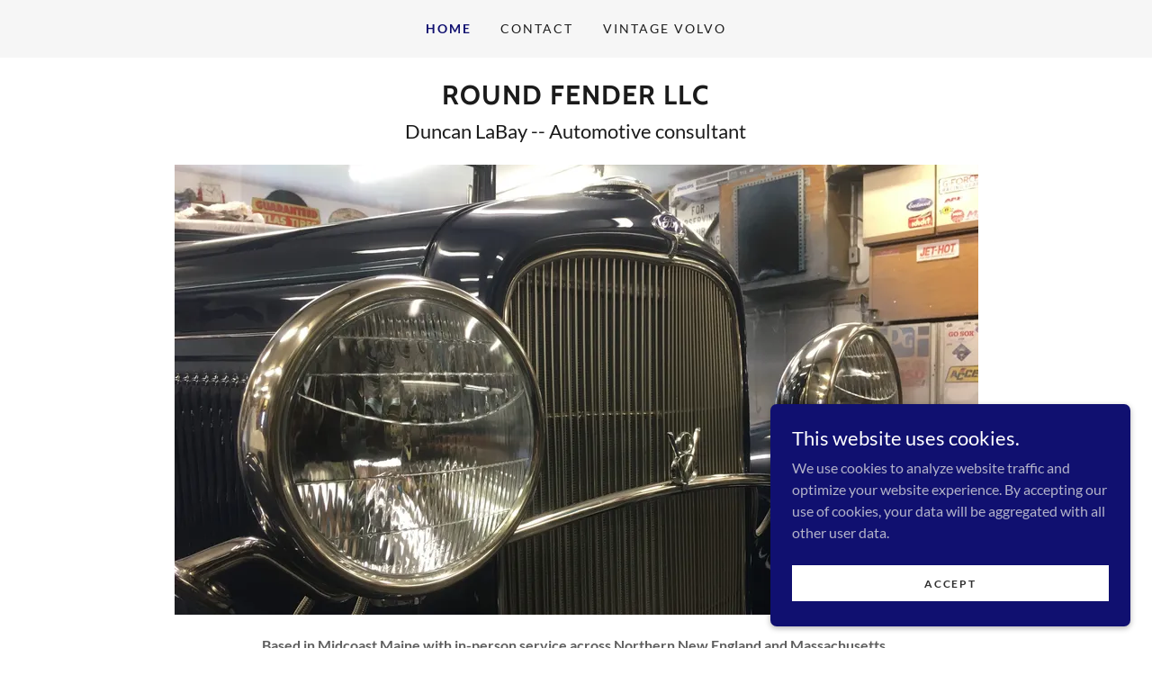

--- FILE ---
content_type: text/html;charset=utf-8
request_url: https://roundfender.com/
body_size: 14644
content:
<!DOCTYPE html><html lang="en-US"><head><meta charSet="utf-8"/><meta http-equiv="X-UA-Compatible" content="IE=edge"/><meta name="viewport" content="width=device-width, initial-scale=1"/><title>Round Fender LLC</title><meta name="author" content="Round Fender LLC"/><meta name="generator" content="Starfield Technologies; Go Daddy Website Builder 8.0.0000"/><link rel="manifest" href="/manifest.webmanifest"/><link rel="apple-touch-icon" sizes="57x57" href="//img1.wsimg.com/isteam/ip/static/pwa-app/logo-default.png/:/rs=w:57,h:57,m"/><link rel="apple-touch-icon" sizes="60x60" href="//img1.wsimg.com/isteam/ip/static/pwa-app/logo-default.png/:/rs=w:60,h:60,m"/><link rel="apple-touch-icon" sizes="72x72" href="//img1.wsimg.com/isteam/ip/static/pwa-app/logo-default.png/:/rs=w:72,h:72,m"/><link rel="apple-touch-icon" sizes="114x114" href="//img1.wsimg.com/isteam/ip/static/pwa-app/logo-default.png/:/rs=w:114,h:114,m"/><link rel="apple-touch-icon" sizes="120x120" href="//img1.wsimg.com/isteam/ip/static/pwa-app/logo-default.png/:/rs=w:120,h:120,m"/><link rel="apple-touch-icon" sizes="144x144" href="//img1.wsimg.com/isteam/ip/static/pwa-app/logo-default.png/:/rs=w:144,h:144,m"/><link rel="apple-touch-icon" sizes="152x152" href="//img1.wsimg.com/isteam/ip/static/pwa-app/logo-default.png/:/rs=w:152,h:152,m"/><link rel="apple-touch-icon" sizes="180x180" href="//img1.wsimg.com/isteam/ip/static/pwa-app/logo-default.png/:/rs=w:180,h:180,m"/><meta property="og:url" content="https://roundfender.com/"/>
<meta property="og:site_name" content="Round Fender LLC"/>
<meta property="og:title" content="Round Fender LLC"/>
<meta property="og:description" content="Based in Midcoast Maine with in-person service across Northern New England and Massachusetts. Electronic service elsewhere."/>
<meta property="og:type" content="website"/>
<meta property="og:image" content="https://img1.wsimg.com/isteam/ip/bba6f175-386e-4871-bb0b-d0f201f0d479/IMG_2962(3).jpg"/>
<meta property="og:locale" content="en_US"/>
<meta name="twitter:card" content="summary"/>
<meta name="twitter:title" content="Round Fender LLC"/>
<meta name="twitter:description" content="Duncan LaBay -- Automotive consultant"/>
<meta name="twitter:image" content="https://img1.wsimg.com/isteam/ip/bba6f175-386e-4871-bb0b-d0f201f0d479/IMG_2962(3).jpg"/>
<meta name="twitter:image:alt" content="Round Fender LLC"/>
<meta name="theme-color" content="#101070"/><style data-inline-fonts>/* vietnamese */
@font-face {
  font-family: 'Cabin';
  font-style: normal;
  font-weight: 700;
  font-stretch: 100%;
  font-display: swap;
  src: url(https://img1.wsimg.com/gfonts/s/cabin/v35/u-4X0qWljRw-PfU81xCKCpdpbgZJl6XFpfEd7eA9BIxxkbqDH7mlx17r.woff2) format('woff2');
  unicode-range: U+0102-0103, U+0110-0111, U+0128-0129, U+0168-0169, U+01A0-01A1, U+01AF-01B0, U+0300-0301, U+0303-0304, U+0308-0309, U+0323, U+0329, U+1EA0-1EF9, U+20AB;
}
/* latin-ext */
@font-face {
  font-family: 'Cabin';
  font-style: normal;
  font-weight: 700;
  font-stretch: 100%;
  font-display: swap;
  src: url(https://img1.wsimg.com/gfonts/s/cabin/v35/u-4X0qWljRw-PfU81xCKCpdpbgZJl6XFpfEd7eA9BIxxkbqDH7ilx17r.woff2) format('woff2');
  unicode-range: U+0100-02BA, U+02BD-02C5, U+02C7-02CC, U+02CE-02D7, U+02DD-02FF, U+0304, U+0308, U+0329, U+1D00-1DBF, U+1E00-1E9F, U+1EF2-1EFF, U+2020, U+20A0-20AB, U+20AD-20C0, U+2113, U+2C60-2C7F, U+A720-A7FF;
}
/* latin */
@font-face {
  font-family: 'Cabin';
  font-style: normal;
  font-weight: 700;
  font-stretch: 100%;
  font-display: swap;
  src: url(https://img1.wsimg.com/gfonts/s/cabin/v35/u-4X0qWljRw-PfU81xCKCpdpbgZJl6XFpfEd7eA9BIxxkbqDH7alxw.woff2) format('woff2');
  unicode-range: U+0000-00FF, U+0131, U+0152-0153, U+02BB-02BC, U+02C6, U+02DA, U+02DC, U+0304, U+0308, U+0329, U+2000-206F, U+20AC, U+2122, U+2191, U+2193, U+2212, U+2215, U+FEFF, U+FFFD;
}

/* latin-ext */
@font-face {
  font-family: 'Lato';
  font-style: italic;
  font-weight: 400;
  font-display: swap;
  src: url(https://img1.wsimg.com/gfonts/s/lato/v25/S6u8w4BMUTPHjxsAUi-qJCY.woff2) format('woff2');
  unicode-range: U+0100-02BA, U+02BD-02C5, U+02C7-02CC, U+02CE-02D7, U+02DD-02FF, U+0304, U+0308, U+0329, U+1D00-1DBF, U+1E00-1E9F, U+1EF2-1EFF, U+2020, U+20A0-20AB, U+20AD-20C0, U+2113, U+2C60-2C7F, U+A720-A7FF;
}
/* latin */
@font-face {
  font-family: 'Lato';
  font-style: italic;
  font-weight: 400;
  font-display: swap;
  src: url(https://img1.wsimg.com/gfonts/s/lato/v25/S6u8w4BMUTPHjxsAXC-q.woff2) format('woff2');
  unicode-range: U+0000-00FF, U+0131, U+0152-0153, U+02BB-02BC, U+02C6, U+02DA, U+02DC, U+0304, U+0308, U+0329, U+2000-206F, U+20AC, U+2122, U+2191, U+2193, U+2212, U+2215, U+FEFF, U+FFFD;
}
/* latin-ext */
@font-face {
  font-family: 'Lato';
  font-style: italic;
  font-weight: 700;
  font-display: swap;
  src: url(https://img1.wsimg.com/gfonts/s/lato/v25/S6u_w4BMUTPHjxsI5wq_FQft1dw.woff2) format('woff2');
  unicode-range: U+0100-02BA, U+02BD-02C5, U+02C7-02CC, U+02CE-02D7, U+02DD-02FF, U+0304, U+0308, U+0329, U+1D00-1DBF, U+1E00-1E9F, U+1EF2-1EFF, U+2020, U+20A0-20AB, U+20AD-20C0, U+2113, U+2C60-2C7F, U+A720-A7FF;
}
/* latin */
@font-face {
  font-family: 'Lato';
  font-style: italic;
  font-weight: 700;
  font-display: swap;
  src: url(https://img1.wsimg.com/gfonts/s/lato/v25/S6u_w4BMUTPHjxsI5wq_Gwft.woff2) format('woff2');
  unicode-range: U+0000-00FF, U+0131, U+0152-0153, U+02BB-02BC, U+02C6, U+02DA, U+02DC, U+0304, U+0308, U+0329, U+2000-206F, U+20AC, U+2122, U+2191, U+2193, U+2212, U+2215, U+FEFF, U+FFFD;
}
/* latin-ext */
@font-face {
  font-family: 'Lato';
  font-style: normal;
  font-weight: 100;
  font-display: swap;
  src: url(https://img1.wsimg.com/gfonts/s/lato/v25/S6u8w4BMUTPHh30AUi-qJCY.woff2) format('woff2');
  unicode-range: U+0100-02BA, U+02BD-02C5, U+02C7-02CC, U+02CE-02D7, U+02DD-02FF, U+0304, U+0308, U+0329, U+1D00-1DBF, U+1E00-1E9F, U+1EF2-1EFF, U+2020, U+20A0-20AB, U+20AD-20C0, U+2113, U+2C60-2C7F, U+A720-A7FF;
}
/* latin */
@font-face {
  font-family: 'Lato';
  font-style: normal;
  font-weight: 100;
  font-display: swap;
  src: url(https://img1.wsimg.com/gfonts/s/lato/v25/S6u8w4BMUTPHh30AXC-q.woff2) format('woff2');
  unicode-range: U+0000-00FF, U+0131, U+0152-0153, U+02BB-02BC, U+02C6, U+02DA, U+02DC, U+0304, U+0308, U+0329, U+2000-206F, U+20AC, U+2122, U+2191, U+2193, U+2212, U+2215, U+FEFF, U+FFFD;
}
/* latin-ext */
@font-face {
  font-family: 'Lato';
  font-style: normal;
  font-weight: 300;
  font-display: swap;
  src: url(https://img1.wsimg.com/gfonts/s/lato/v25/S6u9w4BMUTPHh7USSwaPGR_p.woff2) format('woff2');
  unicode-range: U+0100-02BA, U+02BD-02C5, U+02C7-02CC, U+02CE-02D7, U+02DD-02FF, U+0304, U+0308, U+0329, U+1D00-1DBF, U+1E00-1E9F, U+1EF2-1EFF, U+2020, U+20A0-20AB, U+20AD-20C0, U+2113, U+2C60-2C7F, U+A720-A7FF;
}
/* latin */
@font-face {
  font-family: 'Lato';
  font-style: normal;
  font-weight: 300;
  font-display: swap;
  src: url(https://img1.wsimg.com/gfonts/s/lato/v25/S6u9w4BMUTPHh7USSwiPGQ.woff2) format('woff2');
  unicode-range: U+0000-00FF, U+0131, U+0152-0153, U+02BB-02BC, U+02C6, U+02DA, U+02DC, U+0304, U+0308, U+0329, U+2000-206F, U+20AC, U+2122, U+2191, U+2193, U+2212, U+2215, U+FEFF, U+FFFD;
}
/* latin-ext */
@font-face {
  font-family: 'Lato';
  font-style: normal;
  font-weight: 400;
  font-display: swap;
  src: url(https://img1.wsimg.com/gfonts/s/lato/v25/S6uyw4BMUTPHjxAwXjeu.woff2) format('woff2');
  unicode-range: U+0100-02BA, U+02BD-02C5, U+02C7-02CC, U+02CE-02D7, U+02DD-02FF, U+0304, U+0308, U+0329, U+1D00-1DBF, U+1E00-1E9F, U+1EF2-1EFF, U+2020, U+20A0-20AB, U+20AD-20C0, U+2113, U+2C60-2C7F, U+A720-A7FF;
}
/* latin */
@font-face {
  font-family: 'Lato';
  font-style: normal;
  font-weight: 400;
  font-display: swap;
  src: url(https://img1.wsimg.com/gfonts/s/lato/v25/S6uyw4BMUTPHjx4wXg.woff2) format('woff2');
  unicode-range: U+0000-00FF, U+0131, U+0152-0153, U+02BB-02BC, U+02C6, U+02DA, U+02DC, U+0304, U+0308, U+0329, U+2000-206F, U+20AC, U+2122, U+2191, U+2193, U+2212, U+2215, U+FEFF, U+FFFD;
}
/* latin-ext */
@font-face {
  font-family: 'Lato';
  font-style: normal;
  font-weight: 700;
  font-display: swap;
  src: url(https://img1.wsimg.com/gfonts/s/lato/v25/S6u9w4BMUTPHh6UVSwaPGR_p.woff2) format('woff2');
  unicode-range: U+0100-02BA, U+02BD-02C5, U+02C7-02CC, U+02CE-02D7, U+02DD-02FF, U+0304, U+0308, U+0329, U+1D00-1DBF, U+1E00-1E9F, U+1EF2-1EFF, U+2020, U+20A0-20AB, U+20AD-20C0, U+2113, U+2C60-2C7F, U+A720-A7FF;
}
/* latin */
@font-face {
  font-family: 'Lato';
  font-style: normal;
  font-weight: 700;
  font-display: swap;
  src: url(https://img1.wsimg.com/gfonts/s/lato/v25/S6u9w4BMUTPHh6UVSwiPGQ.woff2) format('woff2');
  unicode-range: U+0000-00FF, U+0131, U+0152-0153, U+02BB-02BC, U+02C6, U+02DA, U+02DC, U+0304, U+0308, U+0329, U+2000-206F, U+20AC, U+2122, U+2191, U+2193, U+2212, U+2215, U+FEFF, U+FFFD;
}
/* latin-ext */
@font-face {
  font-family: 'Lato';
  font-style: normal;
  font-weight: 900;
  font-display: swap;
  src: url(https://img1.wsimg.com/gfonts/s/lato/v25/S6u9w4BMUTPHh50XSwaPGR_p.woff2) format('woff2');
  unicode-range: U+0100-02BA, U+02BD-02C5, U+02C7-02CC, U+02CE-02D7, U+02DD-02FF, U+0304, U+0308, U+0329, U+1D00-1DBF, U+1E00-1E9F, U+1EF2-1EFF, U+2020, U+20A0-20AB, U+20AD-20C0, U+2113, U+2C60-2C7F, U+A720-A7FF;
}
/* latin */
@font-face {
  font-family: 'Lato';
  font-style: normal;
  font-weight: 900;
  font-display: swap;
  src: url(https://img1.wsimg.com/gfonts/s/lato/v25/S6u9w4BMUTPHh50XSwiPGQ.woff2) format('woff2');
  unicode-range: U+0000-00FF, U+0131, U+0152-0153, U+02BB-02BC, U+02C6, U+02DA, U+02DC, U+0304, U+0308, U+0329, U+2000-206F, U+20AC, U+2122, U+2191, U+2193, U+2212, U+2215, U+FEFF, U+FFFD;
}
</style><style>.x{-ms-text-size-adjust:100%;-webkit-text-size-adjust:100%;-webkit-tap-highlight-color:rgba(0,0,0,0);margin:0;box-sizing:border-box}.x *,.x :after,.x :before{box-sizing:inherit}.x-el a[href^="mailto:"]:not(.x-el),.x-el a[href^="tel:"]:not(.x-el){color:inherit;font-size:inherit;text-decoration:inherit}.x-el-article,.x-el-aside,.x-el-details,.x-el-figcaption,.x-el-figure,.x-el-footer,.x-el-header,.x-el-hgroup,.x-el-main,.x-el-menu,.x-el-nav,.x-el-section,.x-el-summary{display:block}.x-el-audio,.x-el-canvas,.x-el-progress,.x-el-video{display:inline-block;vertical-align:baseline}.x-el-audio:not([controls]){display:none;height:0}.x-el-template{display:none}.x-el-a{background-color:transparent;color:inherit}.x-el-a:active,.x-el-a:hover{outline:0}.x-el-abbr[title]{border-bottom:1px dotted}.x-el-b,.x-el-strong{font-weight:700}.x-el-dfn{font-style:italic}.x-el-mark{background:#ff0;color:#000}.x-el-small{font-size:80%}.x-el-sub,.x-el-sup{font-size:75%;line-height:0;position:relative;vertical-align:baseline}.x-el-sup{top:-.5em}.x-el-sub{bottom:-.25em}.x-el-img{vertical-align:middle;border:0}.x-el-svg:not(:root){overflow:hidden}.x-el-figure{margin:0}.x-el-hr{box-sizing:content-box;height:0}.x-el-pre{overflow:auto}.x-el-code,.x-el-kbd,.x-el-pre,.x-el-samp{font-family:monospace,monospace;font-size:1em}.x-el-button,.x-el-input,.x-el-optgroup,.x-el-select,.x-el-textarea{color:inherit;font:inherit;margin:0}.x-el-button{overflow:visible}.x-el-button,.x-el-select{text-transform:none}.x-el-button,.x-el-input[type=button],.x-el-input[type=reset],.x-el-input[type=submit]{-webkit-appearance:button;cursor:pointer}.x-el-button[disabled],.x-el-input[disabled]{cursor:default}.x-el-button::-moz-focus-inner,.x-el-input::-moz-focus-inner{border:0;padding:0}.x-el-input{line-height:normal}.x-el-input[type=checkbox],.x-el-input[type=radio]{box-sizing:border-box;padding:0}.x-el-input[type=number]::-webkit-inner-spin-button,.x-el-input[type=number]::-webkit-outer-spin-button{height:auto}.x-el-input[type=search]{-webkit-appearance:textfield;box-sizing:content-box}.x-el-input[type=search]::-webkit-search-cancel-button,.x-el-input[type=search]::-webkit-search-decoration{-webkit-appearance:none}.x-el-textarea{border:0}.x-el-fieldset{border:1px solid silver;margin:0 2px;padding:.35em .625em .75em}.x-el-legend{border:0;padding:0}.x-el-textarea{overflow:auto}.x-el-optgroup{font-weight:700}.x-el-table{border-collapse:collapse;border-spacing:0}.x-el-td,.x-el-th{padding:0}.x{-webkit-font-smoothing:antialiased}.x-el-hr{border:0}.x-el-fieldset,.x-el-input,.x-el-select,.x-el-textarea{margin-top:0;margin-bottom:0}.x-el-fieldset,.x-el-input[type=email],.x-el-input[type=text],.x-el-textarea{width:100%}.x-el-label{vertical-align:middle}.x-el-input{border-style:none;padding:.5em;vertical-align:middle}.x-el-select:not([multiple]){vertical-align:middle}.x-el-textarea{line-height:1.75;padding:.5em}.x-el.d-none{display:none!important}.sideline-footer{margin-top:auto}.disable-scroll{touch-action:none;overflow:hidden;position:fixed;max-width:100vw}@-webkit-keyframes loaderscale{0%{transform:scale(1);opacity:1}45%{transform:scale(.1);opacity:.7}80%{transform:scale(1);opacity:1}}@keyframes loaderscale{0%{transform:scale(1);opacity:1}45%{transform:scale(.1);opacity:.7}80%{transform:scale(1);opacity:1}}.x-loader svg{display:inline-block}.x-loader svg:first-child{-webkit-animation:loaderscale .75s cubic-bezier(.2,.68,.18,1.08) -.24s infinite;animation:loaderscale .75s cubic-bezier(.2,.68,.18,1.08) -.24s infinite}.x-loader svg:nth-child(2){-webkit-animation:loaderscale .75s cubic-bezier(.2,.68,.18,1.08) -.12s infinite;animation:loaderscale .75s cubic-bezier(.2,.68,.18,1.08) -.12s infinite}.x-loader svg:nth-child(3){-webkit-animation:loaderscale .75s cubic-bezier(.2,.68,.18,1.08) 0s infinite;animation:loaderscale .75s cubic-bezier(.2,.68,.18,1.08) 0s infinite}.x-icon>svg{transition:transform .33s ease-in-out}.x-icon>svg.rotate-90{transform:rotate(-90deg)}.x-icon>svg.rotate90{transform:rotate(90deg)}.x-icon>svg.rotate-180{transform:rotate(-180deg)}.x-icon>svg.rotate180{transform:rotate(180deg)}.x-rt ol,.x-rt ul{text-align:left}.x-rt p{margin:0}.mte-inline-block{display:inline-block}@media only screen and (min-device-width:1025px){:root select,_::-webkit-full-page-media,_:future{font-family:sans-serif!important}}

</style>
<style>/*
Copyright 2016 The Cabin Project Authors (impallari@gmail.com)

This Font Software is licensed under the SIL Open Font License, Version 1.1.
This license is copied below, and is also available with a FAQ at: http://scripts.sil.org/OFL

—————————————————————————————-
SIL OPEN FONT LICENSE Version 1.1 - 26 February 2007
—————————————————————————————-
*/

/*
Copyright (c) 2010-2011 by tyPoland Lukasz Dziedzic (team@latofonts.com) with Reserved Font Name "Lato". Licensed under the SIL Open Font License, Version 1.1.

This Font Software is licensed under the SIL Open Font License, Version 1.1.
This license is copied below, and is also available with a FAQ at: http://scripts.sil.org/OFL

—————————————————————————————-
SIL OPEN FONT LICENSE Version 1.1 - 26 February 2007
—————————————————————————————-
*/
</style>
<style data-glamor="cxs-default-sheet">.x .c1-1{letter-spacing:normal}.x .c1-2{text-transform:none}.x .c1-3{background-color:rgb(255, 255, 255)}.x .c1-4{width:100%}.x .c1-5 > div{position:relative}.x .c1-6 > div{overflow:hidden}.x .c1-7 > div{margin-top:auto}.x .c1-8 > div{margin-right:auto}.x .c1-9 > div{margin-bottom:auto}.x .c1-a > div{margin-left:auto}.x .c1-b{font-family:Lato, arial, sans-serif}.x .c1-c{font-size:16px}.x .c1-h{padding-top:40px}.x .c1-i{padding-bottom:40px}.x .c1-j{padding:0px !important}.x .c1-k:before{content:""}.x .c1-l:before{display:table}.x .c1-m:before{clear:both}.x .c1-n:after{content:""}.x .c1-o:after{display:table}.x .c1-p:after{clear:both}.x .c1-s{position:relative}.x .c1-t{background-color:rgb(246, 246, 246)}.x .c1-u{padding-top:24px}.x .c1-v{padding-bottom:24px}.x .c1-x{margin-left:auto}.x .c1-y{margin-right:auto}.x .c1-z{padding-left:24px}.x .c1-10{padding-right:24px}.x .c1-11{max-width:100%}.x .c1-12{padding-top:0px !important}.x .c1-13{padding-bottom:0px !important}.x .c1-18{display:flex}.x .c1-19{box-sizing:border-box}.x .c1-1a{flex-direction:row}.x .c1-1b{flex-wrap:wrap}.x .c1-1c{margin-top:0}.x .c1-1d{margin-right:-12px}.x .c1-1e{margin-bottom:0}.x .c1-1f{margin-left:-12px}.x .c1-1g{align-items:center}.x .c1-1h{justify-content:flex-start}.x .c1-1i cell{flex-basis:auto}.x .c1-1j cell{flex-grow:0}.x .c1-1o{flex-grow:0}.x .c1-1p{flex-shrink:1}.x .c1-1q{flex-basis:auto}.x .c1-1r{padding-top:0}.x .c1-1s{padding-right:12px}.x .c1-1t{padding-bottom:0}.x .c1-1u{padding-left:12px}.x .c1-1z{letter-spacing:inherit}.x .c1-20{text-transform:inherit}.x .c1-21{text-decoration:none}.x .c1-22{word-wrap:break-word}.x .c1-23{overflow-wrap:break-word}.x .c1-24{cursor:pointer}.x .c1-25{border-top:0px}.x .c1-26{border-right:0px}.x .c1-27{border-bottom:0px}.x .c1-28{border-left:0px}.x .c1-29{color:rgb(27, 27, 27)}.x .c1-2a{font-weight:inherit}.x .c1-2b:hover{color:rgb(16, 16, 112)}.x .c1-2c:active{color:rgb(16, 16, 112)}.x .c1-2d{color:inherit}.x .c1-2e{display:inline-block}.x .c1-2f{vertical-align:top}.x .c1-2g{padding-top:6px}.x .c1-2h{padding-right:6px}.x .c1-2i{padding-bottom:6px}.x .c1-2j{padding-left:6px}.x .c1-2k{display:none}.x .c1-2l{padding-top:16px}.x .c1-2m{padding-bottom:16px}.x .c1-2o{padding-top:4px}.x .c1-2p{padding-bottom:4px}.x .c1-2q{justify-content:center}.x .c1-2r{flex-wrap:nowrap}.x .c1-2s{flex-grow:1}.x .c1-2t{max-width:none}.x .c1-2u{line-height:24px}.x .c1-2v{margin-left:0}.x .c1-2w{margin-right:0}.x .c1-2x{-webkit-margin-before:0}.x .c1-2y{-webkit-margin-after:0}.x .c1-2z{-webkit-padding-start:0}.x .c1-30{padding-right:0}.x .c1-31{padding-left:0}.x .c1-32{color:rgb(94, 94, 94)}.x .c1-33{margin-bottom:none}.x .c1-34{list-style:none}.x .c1-35{padding-left:32px}.x .c1-36{white-space:nowrap}.x .c1-37{visibility:hidden}.x .c1-38:first-child{margin-left:0}.x .c1-39:first-child{padding-left:0}.x .c1-3a{letter-spacing:0.143em}.x .c1-3b{text-transform:uppercase}.x .c1-3c{display:block}.x .c1-3d{color:rgb(16, 16, 112)}.x .c1-3e{font-size:14px}.x .c1-3f{font-weight:700}.x .c1-3k{margin-left:-6px}.x .c1-3l{margin-right:-6px}.x .c1-3m{margin-top:-6px}.x .c1-3n{margin-bottom:-6px}.x .c1-3o{font-weight:400}.x .c1-3p{transition:transform .33s ease-in-out}.x .c1-3q{transform:rotate(0deg)}.x .c1-3r{vertical-align:middle}.x .c1-3s{border-radius:4px}.x .c1-3t{box-shadow:0 3px 6px 3px rgba(0,0,0,0.24)}.x .c1-3u{padding-left:16px}.x .c1-3v{padding-right:16px}.x .c1-3w{position:absolute}.x .c1-3x{right:0px}.x .c1-3y{top:32px}.x .c1-3z{max-height:45vh}.x .c1-40{overflow-y:auto}.x .c1-41{z-index:1003}.x .c1-44{text-align:left}.x .c1-45:last-child{margin-bottom:0}.x .c1-46{margin-top:8px}.x .c1-47{margin-bottom:8px}.x .c1-48{line-height:1.5}.x .c1-49{justify-content:flex-end}.x .c1-4a{max-width:30%}.x .c1-4b{background-color:rgb(22, 22, 22)}.x .c1-4c{position:fixed}.x .c1-4d{top:0px}.x .c1-4e{height:100%}.x .c1-4f{z-index:10002}.x .c1-4g{padding-top:56px}.x .c1-4h{-webkit-overflow-scrolling:touch}.x .c1-4i{transform:translateX(-249vw)}.x .c1-4j{overscroll-behavior:contain}.x .c1-4k{box-shadow:0 2px 6px 0px rgba(0,0,0,0.2)}.x .c1-4l{transition:transform .3s ease-in-out}.x .c1-4m{overflow:hidden}.x .c1-4n{flex-direction:column}.x .c1-4o{color:rgb(247, 247, 247)}.x .c1-4p{line-height:1.3em}.x .c1-4q{font-style:normal}.x .c1-4r{top:15px}.x .c1-4s{right:15px}.x .c1-4t{font-size:28px}.x .c1-4u:hover{color:rgb(118, 118, 204)}.x .c1-4z{overflow-x:hidden}.x .c1-50{overscroll-behavior:none}.x .c1-51{color:rgb(164, 164, 164)}.x .c1-52{border-color:rgba(76, 76, 76, 0.5)}.x .c1-53{border-bottom-width:1px}.x .c1-54{border-bottom-style:solid}.x .c1-55:last-child{border-bottom:0}.x .c1-56{min-width:200px}.x .c1-57{justify-content:space-between}.x .c1-58{font-size:22px}.x .c1-59:hover{color:rgb(185, 185, 247)}.x .c1-5a:active{color:rgb(118, 118, 204)}.x .c1-5g{margin-top:24px}.x .c1-5h{margin-bottom:24px}.x .c1-5i{flex-basis:0%}.x .c1-5m{text-align:center}.x .c1-5n{letter-spacing:1px}.x .c1-5o{font-family:'Cabin', arial, sans-serif}.x .c1-5t{display:inline}.x .c1-5u{line-height:1.2}.x .c1-5z{word-wrap:normal !important}.x .c1-60{overflow-wrap:normal !important}.x .c1-61{width:auto}.x .c1-62{overflow:visible}.x .c1-63{left:0px}.x .c1-64{font-size:19px}.x .c1-67{font-size:15px}.x .c1-6b{width:inherit}.x .c1-6c{[object -object]:0px}.x .c1-6d{line-height:1.25}.x .c1-6e{white-space:pre-line}.x .c1-6f{font-size:12px}.x .c1-6k{height:auto}.x .c1-6l{max-height:500px}.x .c1-6m{aspect-ratio:1.7864619678995115 / 1}.x .c1-6n{border-radius:0px}.x .c1-6p > p{margin-top:0}.x .c1-6q > p{margin-right:0}.x .c1-6r > p{margin-bottom:0}.x .c1-6s > p{margin-left:0}.x .c1-6t{font-size:inherit !important}.x .c1-6u{line-height:inherit}.x .c1-6v{font-style:italic}.x .c1-6w{text-decoration:line-through}.x .c1-6x{text-decoration:underline}.x .c1-6y{line-height:1.4}.x .c1-6z{margin-bottom:40px}.x .c1-71{font-size:unset}.x .c1-72{font-family:unset}.x .c1-73{letter-spacing:unset}.x .c1-74{text-transform:unset}.x .c1-75{border-color:rgb(119, 119, 119)}.x .c1-76{border-bottom-width:1px}.x .c1-77{border-style:solid}.x .c1-78{margin-top:16px}.x .c1-79{margin-bottom:-24px}.x .c1-7b{flex-basis:100%}.x .c1-7h > *{max-width:100%}.x .c1-7i > :nth-child(n){margin-bottom:24px}.x .c1-7j  > :last-child{margin-bottom:0 !important}.x .c1-7m{order:-1}.x .c1-7n{z-index:1}.x .c1-7o{aspect-ratio:1 / 1}.x .c1-7p{border-radius:50%}.x .c1-7q{object-fit:cover}.x .c1-7s > :nth-child(n){margin-bottom:0px}.x .c1-7y > p > ol{text-align:left}.x .c1-7z > p > ol{display:block}.x .c1-80 > p > ol{padding-left:1.3em}.x .c1-81 > p > ol{margin-left:16px}.x .c1-82 > p > ol{margin-right:16px}.x .c1-83 > p > ol{margin-top:auto}.x .c1-84 > p > ol{margin-bottom:auto}.x .c1-85 > p > ul{text-align:left}.x .c1-86 > p > ul{display:block}.x .c1-87 > p > ul{padding-left:1.3em}.x .c1-88 > p > ul{margin-left:16px}.x .c1-89 > p > ul{margin-right:16px}.x .c1-8a > p > ul{margin-top:auto}.x .c1-8b > p > ul{margin-bottom:auto}.x .c1-8c > ul{text-align:left}.x .c1-8d > ul{display:block}.x .c1-8e > ul{padding-left:1.3em}.x .c1-8f > ul{margin-left:16px}.x .c1-8g > ul{margin-right:16px}.x .c1-8h > ul{margin-top:auto}.x .c1-8i > ul{margin-bottom:auto}.x .c1-8j > ol{text-align:left}.x .c1-8k > ol{display:block}.x .c1-8l > ol{padding-left:1.3em}.x .c1-8m > ol{margin-left:16px}.x .c1-8n > ol{margin-right:16px}.x .c1-8o > ol{margin-top:auto}.x .c1-8p > ol{margin-bottom:auto}.x .c1-8q{margin-top:-4px}.x .c1-8r{margin-bottom:32px}.x .c1-8s{font-size:32px}.x .c1-91{margin-bottom:16px}.x .c1-97{border-color:rgb(226, 226, 226)}.x .c1-98{border-top-width:1px}.x .c1-99{border-right-width:1px}.x .c1-9a{border-left-width:1px}.x .c1-9b{padding-top:23px}.x .c1-9c{padding-bottom:8px}.x .c1-9d::placeholder{color:inherit}.x .c1-9e:focus{outline:none}.x .c1-9f:focus{box-shadow:inset 0 0 0 1px currentColor}.x .c1-9g:focus + label{font-size:12px}.x .c1-9h:focus + label{top:8px}.x .c1-9i:focus + label{color:rgb(16, 16, 112)}.x .c1-9j:not([value=""]) + label{font-size:12px}.x .c1-9k:not([value=""]) + label{top:8px}.x .c1-9l:not([value=""]) + label{color:rgb(16, 16, 112)}.x .c1-9m::-webkit-input-placeholder{color:inherit}.x .c1-9n{top:30%}.x .c1-9o{left:16px}.x .c1-9p{transition:all .15s ease}.x .c1-9q{pointer-events:none}.x .c1-9r{color:rgb(71, 71, 71)}.x .c1-9t{transition-property:background-color}.x .c1-9u{transition-duration:.3s}.x .c1-9v{transition-timing-function:ease-in-out}.x .c1-9w{border-style:none}.x .c1-9x{display:inline-flex}.x .c1-9y{padding-right:32px}.x .c1-9z{padding-top:8px}.x .c1-a0{min-height:56px}.x .c1-a1{color:rgb(236, 236, 238)}.x .c1-a2{background-color:rgb(16, 16, 112)}.x .c1-a3{text-shadow:none}.x .c1-a4:hover{background-color:rgb(29, 29, 167)}.x .c1-a9{background-color:transparent}.x .c1-ab{color:white}.x .c1-ac{height:70px}.x .c1-ad{width:50px}.x .c1-ae{background:rgba(0, 0, 0, 0.5)}.x .c1-af{outline:none}.x .c1-ag{right:0px}.x .c1-ah{opacity:0}.x .c1-ai{transition:opacity 0.5s}.x .c1-aj:hover{opacity:1}.x .c1-ak{color:rgb(255, 255, 255)}.x .c1-al{transform:translateY(-50%)}.x .c1-am{background-color:rgba(22, 22, 22, 0.5)}.x .c1-an{margin-top:300px}.x .c1-ao:hover{background-color:rgba(22, 22, 22, 0.5)}.x .c1-ap:active{background-color:rgba(22, 22, 22, 0.5)}.x .c1-aw{color:rgb(89, 89, 89)}.x .c1-az{z-index:10000}.x .c1-b0{transition:all 1s ease-in}.x .c1-b1{box-shadow:0 2px 6px 0px rgba(0,0,0,0.3)}.x .c1-b2{contain:content}.x .c1-b3{bottom:-500px}.x .c1-ba{max-height:300px}.x .c1-bb{color:rgb(179, 179, 201)}.x .c1-bd{margin-bottom:4px}.x .c1-be{word-break:break-word}.x .c1-bf{flex-basis:50%}.x .c1-bg{min-height:40px}.x .c1-bh{color:rgb(48, 48, 48)}.x .c1-bi:nth-child(2){margin-left:24px}.x .c1-bj:hover{background-color:rgb(255, 255, 255)}.x .c1-bk{right:24px}.x .c1-bl{bottom:24px}.x .c1-bm{z-index:9999}.x .c1-bn{width:65px}.x .c1-bo{height:65px}</style>
<style data-glamor="cxs-xs-sheet">@media (max-width: 767px){.x .c1-q{padding-top:32px}}@media (max-width: 767px){.x .c1-r{padding-bottom:32px}}@media (max-width: 767px){.x .c1-5p{width:100%}}@media (max-width: 767px){.x .c1-5q{display:flex}}@media (max-width: 767px){.x .c1-5r{justify-content:center}}@media (max-width: 767px){.x .c1-6o{height:calc((100vw - 48px)/1.7864619678995115)}}@media (max-width: 767px){.x .c1-70{margin-bottom:24px}}@media (max-width: 767px){.x .c1-7k > :nth-child(n){margin-bottom:24px}}@media (max-width: 767px){.x .c1-7l  > :last-child{margin-bottom:0 !important}}@media (max-width: 767px){.x .c1-7r{height:calc((100vw - 48px)/1)}}@media (max-width: 767px){.x .c1-9s{font-size:16px}}@media (max-width: 767px){.x .c1-a5{margin-top:0px}}@media (max-width: 767px){.x .c1-a6{margin-bottom:0px}}@media (max-width: 767px){.x .c1-aa{padding-bottom:0px !important}}</style>
<style data-glamor="cxs-sm-sheet">@media (min-width: 768px){.x .c1-d{font-size:16px}}@media (min-width: 768px){.x .c1-14{width:100%}}@media (min-width: 768px){.x .c1-1k{margin-top:0}}@media (min-width: 768px){.x .c1-1l{margin-right:-24px}}@media (min-width: 768px){.x .c1-1m{margin-bottom:0}}@media (min-width: 768px){.x .c1-1n{margin-left:-24px}}@media (min-width: 768px){.x .c1-1v{padding-top:0}}@media (min-width: 768px){.x .c1-1w{padding-right:24px}}@media (min-width: 768px){.x .c1-1x{padding-bottom:0}}@media (min-width: 768px){.x .c1-1y{padding-left:24px}}@media (min-width: 768px){.x .c1-3g{font-size:14px}}@media (min-width: 768px) and (max-width: 1023px){.x .c1-43{right:0px}}@media (min-width: 768px){.x .c1-4v{font-size:30px}}@media (min-width: 768px){.x .c1-5b{font-size:22px}}@media (min-width: 768px) and (max-width: 1023px){.x .c1-5s{width:100%}}@media (min-width: 768px){.x .c1-5v{font-size:26px}}@media (min-width: 768px){.x .c1-65{font-size:20px}}@media (min-width: 768px){.x .c1-68{font-size:15px}}@media (min-width: 768px){.x .c1-6g{font-size:12px}}@media (min-width: 768px){.x .c1-7a{margin-bottom:-48px}}@media (min-width: 768px){.x .c1-7c{flex-basis:50%}}@media (min-width: 768px){.x .c1-7d{max-width:50%}}@media (min-width: 768px){.x .c1-7e{padding-bottom:48px}}@media (min-width: 768px) and (max-width: 1023px){.x .c1-7t{display:block}}@media (min-width: 768px){.x .c1-7v{position:absolute}}@media (min-width: 768px) and (max-width: 1023px){.x .c1-7x{position:relative}}@media (min-width: 768px){.x .c1-8t{font-size:38px}}@media (min-width: 768px){.x .c1-8y{margin-left:8.333333333333332%}}@media (min-width: 768px){.x .c1-8z{flex-basis:83.33333333333334%}}@media (min-width: 768px){.x .c1-90{max-width:83.33333333333334%}}@media (min-width: 768px){.x .c1-92{flex-direction:row}}@media (min-width: 768px){.x .c1-93{margin-top:4px}}@media (min-width: 768px){.x .c1-94{margin-bottom:4px}}@media (min-width: 768px){.x .c1-95{margin-right:24px}}@media (min-width: 768px){.x .c1-96{height:100%}}@media (min-width: 768px){.x .c1-a7{max-width:30%}}@media (min-width: 768px){.x .c1-a8{width:auto}}@media (min-width: 768px){.x .c1-b4{width:400px}}@media (min-width: 768px){.x .c1-b5{max-height:500px}}@media (min-width: 768px){.x .c1-b6{border-radius:7px}}@media (min-width: 768px){.x .c1-b7{margin-top:24px}}@media (min-width: 768px){.x .c1-b8{margin-bottom:24px}}@media (min-width: 768px){.x .c1-b9{margin-left:24px}}@media (min-width: 768px){.x .c1-bc{max-height:200px}}</style>
<style data-glamor="cxs-md-sheet">@media (min-width: 1024px){.x .c1-e{font-size:16px}}@media (min-width: 1024px){.x .c1-w{display:none}}@media (min-width: 1024px){.x .c1-15{width:984px}}@media (min-width: 1024px){.x .c1-2n{display:inherit}}@media (min-width: 1024px){.x .c1-3h{font-size:14px}}@media (min-width: 1024px) and (max-width: 1279px){.x .c1-42{right:0px}}@media (min-width: 1024px){.x .c1-4w{font-size:30px}}@media (min-width: 1024px){.x .c1-5c{min-width:300px}}@media (min-width: 1024px){.x .c1-5d{font-size:22px}}@media (min-width: 1024px){.x .c1-5j{margin-left:16.666666666666664%}}@media (min-width: 1024px){.x .c1-5k{flex-basis:66.66666666666666%}}@media (min-width: 1024px){.x .c1-5l{max-width:66.66666666666666%}}@media (min-width: 1024px){.x .c1-5w{font-size:26px}}@media (min-width: 1024px){.x .c1-66{font-size:20px}}@media (min-width: 1024px){.x .c1-69{font-size:15px}}@media (min-width: 1024px){.x .c1-6h{font-size:12px}}@media (min-width: 1024px){.x .c1-7f{flex-basis:33.33333333333333%}}@media (min-width: 1024px){.x .c1-7g{max-width:33.33333333333333%}}@media (min-width: 1024px){.x .c1-7u{display:block}}@media (min-width: 1024px){.x .c1-7w{position:relative}}@media (min-width: 1024px){.x .c1-8u{margin-top:0}}@media (min-width: 1024px){.x .c1-8v{font-size:38px}}@media (min-width: 1024px){.x .c1-aq{padding-top:8px}}@media (min-width: 1024px){.x .c1-ar{padding-bottom:8px}}@media (min-width: 1024px){.x .c1-as{padding-left:4px}}@media (min-width: 1024px){.x .c1-at{padding-right:4px}}@media (min-width: 1024px){.x .c1-au{flex-basis:0%}}@media (min-width: 1024px){.x .c1-av{max-width:none}}@media (min-width: 1024px){.x .c1-ax{text-align:left}}@media (min-width: 1024px){.x .c1-ay{text-align:right}}@media (min-width: 1024px){.x .c1-bp{z-index:9999}}</style>
<style data-glamor="cxs-lg-sheet">@media (min-width: 1280px){.x .c1-f{font-size:16px}}@media (min-width: 1280px){.x .c1-16{width:1160px}}@media (min-width: 1280px){.x .c1-3i{font-size:14px}}@media (min-width: 1280px){.x .c1-4x{font-size:32px}}@media (min-width: 1280px){.x .c1-5e{font-size:22px}}@media (min-width: 1280px){.x .c1-5x{font-size:30px}}@media (min-width: 1280px){.x .c1-6a{font-size:15px}}@media (min-width: 1280px){.x .c1-6i{font-size:12px}}@media (min-width: 1280px){.x .c1-8w{font-size:44px}}</style>
<style data-glamor="cxs-xl-sheet">@media (min-width: 1536px){.x .c1-g{font-size:18px}}@media (min-width: 1536px){.x .c1-17{width:1280px}}@media (min-width: 1536px){.x .c1-3j{font-size:16px}}@media (min-width: 1536px){.x .c1-4y{font-size:36px}}@media (min-width: 1536px){.x .c1-5f{font-size:24px}}@media (min-width: 1536px){.x .c1-5y{font-size:33px}}@media (min-width: 1536px){.x .c1-6j{font-size:14px}}@media (min-width: 1536px){.x .c1-8x{font-size:48px}}</style>
<style id="carousel-stylesheet">.carousel {
  text-align: center;
  position: relative;
  opacity: 0;
  margin: 0 auto;
  transition: opacity 0.5s;
}
.carousel .carousel-container-inner {
  margin: 0 auto;
  position: relative;
}
.carousel .carousel-viewport {
  overflow: hidden;
  white-space: nowrap;
  text-align: left;
}
.carousel .carousel-arrow-default {
  border: 3px solid !important;
  border-radius: 50%;
  color: rgba(255, 255, 255, 0.9);
  height: 32px;
  width: 32px;
  font-weight: 900;
  background: rgba(0, 0, 0, 0.15);
}
.carousel .carousel-arrow {
  position: absolute;
  z-index: 1;
  bottom: 23px;
  padding: 0;
  cursor: pointer;
  border: none;
}
.carousel .carousel-arrow:focus {
  outline: none;
}
.carousel .carousel-arrow:before {
  font-size: 19px;
  display: block;
  margin-top: -2px;
}
.carousel .carousel-arrow:disabled {
  cursor: not-allowed;
  opacity: 0.5;
}
.carousel .carousel-left-arrow {
  left: 23px;
}
.carousel .carousel-right-arrow {
  right: 23px;
}
.carousel .carousel-left-arrow.carousel-arrow-default:before {
  content: '<';
  padding-right: 2px;
}
.carousel .carousel-right-arrow.carousel-arrow-default:before {
  content: '>';
  padding-left: 2px;
}
.carousel .carousel-track {
  list-style: none;
  padding: 0;
  margin: 0;
  touch-action: pan-y pinch-zoom;
}
.carousel .carousel-track .carousel-slide {
  display: inline-block;
  opacity: 0.7;
  transition: opacity 0.5s ease-in-out;
}
.carousel .carousel-track .carousel-slide > * {
  display: block;
  white-space: normal;
}
.carousel .carousel-track .carousel-slide.carousel-slide-loading {
  background: rgba(204, 204, 204, 0.7);
}
.carousel .carousel-track .carousel-slide.carousel-slide-fade {
  position: absolute;
  left: 50%;
  transform: translateX(-50%);
  opacity: 0;
}
.carousel .carousel-track .carousel-slide.carousel-slide-selected {
  opacity: 1;
  z-index: 1;
}
.carousel.loaded {
  opacity: 1;
}
.carousel .carousel-dots {
  list-style: none;
  padding: 0;
  margin: 0;
  position: absolute;
  left: 0;
  right: 0;
  bottom: -30px;
  text-align: center;
}
.carousel .carousel-dots li {
  display: inline-block;
}
.carousel .carousel-dots button {
  border: 0;
  background: transparent;
  font-size: 1.1em;
  cursor: pointer;
  color: #CCC;
  padding-left: 6px;
  padding-right: 6px;
}
.carousel .carousel-dots button.selected {
  color: black;
}
.carousel .carousel-dots button:focus {
  outline: none;
}
[dir="rtl"] .carousel .carousel-viewport {
  text-align: right;
}
[dir="rtl"] .carousel .carousel-left-arrow {
  left: unset;
  right: 23px;
}
[dir="rtl"] .carousel .carousel-right-arrow {
  right: unset;
  left: 23px;
}
[dir="rtl"] .carousel .carousel-left-arrow.carousel-arrow-default:before {
  padding-left: 2px;
  padding-right: unset;
}
[dir="rtl"] .carousel .carousel-right-arrow.carousel-arrow-default:before {
  padding-right: 2px;
  padding-left: unset;
}</style>
<style>.page-inner { background-color: rgb(255, 255, 255); min-height: 100vh; }</style>
<script>"use strict";

if ('serviceWorker' in navigator) {
  window.addEventListener('load', function () {
    navigator.serviceWorker.register('/sw.js');
  });
}</script></head>
<body class="x  x-fonts-cabin"><div id="layout-bba-6-f-175-386-e-4871-bb-0-b-d-0-f-201-f-0-d-479" class="layout layout-layout layout-layout-layout-11 locale-en-US lang-en"><div data-ux="Page" id="page-93619" class="x-el x-el-div x-el c1-1 c1-2 c1-3 c1-4 c1-5 c1-6 c1-7 c1-8 c1-9 c1-a c1-b c1-c c1-d c1-e c1-f c1-g c1-1 c1-2 c1-b c1-c c1-d c1-e c1-f c1-g"><div data-ux="Block" class="x-el x-el-div page-inner c1-1 c1-2 c1-b c1-c c1-d c1-e c1-f c1-g"><div id="6c710c98-30a5-43b9-97d4-25b922fa126d" class="widget widget-header widget-header-header-9"><div data-ux="Header" role="main" data-aid="HEADER_WIDGET" id="n-93620" class="x-el x-el-div x-el x-el c1-1 c1-2 c1-b c1-c c1-d c1-e c1-f c1-g c1-1 c1-2 c1-3 c1-b c1-c c1-d c1-e c1-f c1-g c1-1 c1-2 c1-b c1-c c1-d c1-e c1-f c1-g"><div> <section data-ux="Section" data-aid="HEADER_SECTION" class="x-el x-el-section c1-1 c1-2 c1-3 c1-h c1-i c1-j c1-b c1-c c1-k c1-l c1-m c1-n c1-o c1-p c1-q c1-r c1-d c1-e c1-f c1-g"><div data-ux="Block" class="x-el x-el-div c1-1 c1-2 c1-s c1-b c1-c c1-d c1-e c1-f c1-g"><div data-ux="Block" class="x-el x-el-div c1-1 c1-2 c1-t c1-b c1-c c1-d c1-e c1-f c1-g"><nav data-ux="Block" class="x-el x-el-nav c1-1 c1-2 c1-s c1-u c1-v c1-b c1-c c1-d c1-w c1-e c1-f c1-g"><div data-ux="Container" class="x-el x-el-div c1-1 c1-2 c1-x c1-y c1-z c1-10 c1-11 c1-12 c1-13 c1-b c1-c c1-14 c1-d c1-15 c1-e c1-16 c1-f c1-17 c1-g"><div data-ux="Grid" class="x-el x-el-div c1-1 c1-2 c1-18 c1-19 c1-1a c1-1b c1-1c c1-1d c1-1e c1-1f c1-1g c1-1h c1-1i c1-1j c1-b c1-c c1-1k c1-1l c1-1m c1-1n c1-d c1-e c1-f c1-g"><div data-ux="GridCell" class="x-el x-el-div c1-1 c1-2 c1-19 c1-1o c1-1p c1-1q c1-11 c1-1r c1-1s c1-1t c1-1u c1-b c1-c c1-1v c1-1w c1-1x c1-1y c1-d c1-e c1-f c1-g"><div data-ux="Element" id="bs-1" class="x-el x-el-div c1-1 c1-2 c1-b c1-c c1-d c1-e c1-f c1-g"><a rel="" role="button" aria-haspopup="menu" data-ux="LinkDropdown" data-toggle-ignore="true" id="93621" aria-expanded="false" toggleId="n-93620-navId-mobile" icon="hamburger" data-edit-interactive="true" data-aid="HAMBURGER_MENU_LINK" aria-label="Hamburger Site Navigation Icon" href="#" data-typography="LinkAlpha" class="x-el x-el-a c1-1z c1-20 c1-21 c1-22 c1-23 c1-18 c1-24 c1-1g c1-1h c1-25 c1-26 c1-27 c1-28 c1-29 c1-b c1-c c1-2a c1-2b c1-2c c1-d c1-w c1-e c1-f c1-g" data-tccl="ux2.HEADER.header9.Section.Default.Link.Dropdown.93622.click,click"><svg viewBox="0 0 24 24" fill="currentColor" width="40px" height="40px" data-ux="IconHamburger" class="x-el x-el-svg c1-1 c1-2 c1-2d c1-2e c1-2f c1-2g c1-2h c1-2i c1-2j c1-b c1-c c1-d c1-e c1-f c1-g"><path fill-rule="evenodd" d="M19.248 7.5H4.752A.751.751 0 0 1 4 6.75c0-.414.337-.75.752-.75h14.496a.75.75 0 1 1 0 1.5m0 5.423H4.752a.75.75 0 0 1 0-1.5h14.496a.75.75 0 1 1 0 1.5m0 5.423H4.752a.75.75 0 1 1 0-1.5h14.496a.75.75 0 1 1 0 1.5"></path></svg></a></div></div></div></div></nav><nav data-ux="Block" class="x-el x-el-nav c1-1 c1-2 c1-2k c1-s c1-2l c1-2m c1-b c1-c c1-d c1-2n c1-e c1-f c1-g"><div data-ux="Container" class="x-el x-el-div c1-1 c1-2 c1-x c1-y c1-z c1-10 c1-11 c1-2o c1-2p c1-b c1-c c1-14 c1-d c1-15 c1-e c1-16 c1-f c1-17 c1-g"><div data-ux="Block" id="n-9362093623-navBarId" class="x-el x-el-div c1-1 c1-2 c1-18 c1-2q c1-1g c1-2r c1-1r c1-1t c1-b c1-c c1-d c1-e c1-f c1-g"><div data-ux="Block" class="x-el x-el-div c1-1 c1-2 c1-18 c1-1g c1-2q c1-2s c1-1q c1-b c1-c c1-d c1-e c1-f c1-g"><div data-ux="Block" class="x-el x-el-div c1-1 c1-2 c1-b c1-c c1-d c1-e c1-f c1-g"><nav data-ux="Nav" data-aid="HEADER_NAV_RENDERED" role="navigation" class="x-el x-el-nav c1-1 c1-2 c1-2t c1-2u c1-b c1-c c1-d c1-e c1-f c1-g"><ul data-ux="List" id="nav-93624" class="x-el x-el-ul c1-1 c1-2 c1-1c c1-1e c1-2v c1-2w c1-2x c1-2y c1-2z c1-s c1-1r c1-30 c1-1t c1-31 c1-b c1-c c1-d c1-e c1-f c1-g"><li data-ux="ListItemInline" class="x-el x-el-li nav-item c1-1 c1-2 c1-32 c1-2v c1-33 c1-2e c1-34 c1-2f c1-35 c1-36 c1-s c1-37 c1-b c1-c c1-38 c1-39 c1-d c1-e c1-f c1-g"><a rel="" role="link" aria-haspopup="menu" data-ux="NavLinkActive" target="" data-page="09887543-3e7e-4bc8-a5cd-b0632c7d41a4" data-edit-interactive="true" href="/" data-typography="NavAlpha" class="x-el x-el-a c1-3a c1-3b c1-21 c1-22 c1-23 c1-3c c1-24 c1-b c1-3d c1-3e c1-3f c1-2b c1-2c c1-3g c1-3h c1-3i c1-3j" data-tccl="ux2.HEADER.header9.Nav.Default.Link.Active.93626.click,click">Home</a></li><li data-ux="ListItemInline" class="x-el x-el-li nav-item c1-1 c1-2 c1-32 c1-2v c1-33 c1-2e c1-34 c1-2f c1-35 c1-36 c1-s c1-37 c1-b c1-c c1-38 c1-39 c1-d c1-e c1-f c1-g"><a rel="" role="link" aria-haspopup="false" data-ux="NavLink" target="" data-page="24591f3c-ff03-41db-962b-5538c4bdb4d5" data-edit-interactive="true" href="/contact" data-typography="NavAlpha" class="x-el x-el-a c1-3a c1-3b c1-21 c1-22 c1-23 c1-3c c1-24 c1-3k c1-3l c1-3m c1-3n c1-2j c1-2h c1-2g c1-2i c1-b c1-29 c1-3e c1-3o c1-2b c1-2c c1-3g c1-3h c1-3i c1-3j" data-tccl="ux2.HEADER.header9.Nav.Default.Link.Default.93627.click,click">Contact</a></li><li data-ux="ListItemInline" class="x-el x-el-li nav-item c1-1 c1-2 c1-32 c1-2v c1-33 c1-2e c1-34 c1-2f c1-35 c1-36 c1-s c1-37 c1-b c1-c c1-38 c1-39 c1-d c1-e c1-f c1-g"><a rel="" role="link" aria-haspopup="false" data-ux="NavLink" target="" data-page="dc06eef4-4ee2-4899-9038-516d4e54b19c" data-edit-interactive="true" href="/vintage-volvo" data-typography="NavAlpha" class="x-el x-el-a c1-3a c1-3b c1-21 c1-22 c1-23 c1-3c c1-24 c1-3k c1-3l c1-3m c1-3n c1-2j c1-2h c1-2g c1-2i c1-b c1-29 c1-3e c1-3o c1-2b c1-2c c1-3g c1-3h c1-3i c1-3j" data-tccl="ux2.HEADER.header9.Nav.Default.Link.Default.93628.click,click">Vintage Volvo </a></li><li data-ux="ListItemInline" class="x-el x-el-li nav-item c1-1 c1-2 c1-32 c1-2v c1-33 c1-2e c1-34 c1-2f c1-35 c1-36 c1-s c1-37 c1-b c1-c c1-38 c1-39 c1-d c1-e c1-f c1-g"><div data-ux="Element" id="bs-2" class="x-el x-el-div c1-1 c1-2 c1-b c1-c c1-d c1-e c1-f c1-g"><a rel="" role="button" aria-haspopup="menu" data-ux="NavLinkDropdown" data-toggle-ignore="true" id="93629" aria-expanded="false" data-aid="NAV_MORE" data-edit-interactive="true" href="#" data-typography="NavAlpha" class="x-el x-el-a c1-3a c1-3b c1-21 c1-22 c1-23 c1-18 c1-24 c1-1g c1-b c1-29 c1-3e c1-3o c1-2b c1-2c c1-3g c1-3h c1-3i c1-3j" data-tccl="ux2.HEADER.header9.Nav.Default.Link.Dropdown.93630.click,click"><div style="pointer-events:none;display:flex;align-items:center" data-aid="NAV_MORE"><span style="margin-right:4px">More</span><svg viewBox="0 0 24 24" fill="currentColor" width="16" height="16" data-ux="Icon" class="x-el x-el-svg c1-1 c1-2 c1-2d c1-2e c1-3p c1-3q c1-3r c1-s c1-24 c1-b c1-3e c1-3g c1-3h c1-3i c1-3j"><path fill-rule="evenodd" d="M19.544 7.236a.773.773 0 0 1-.031 1.06l-7.883 7.743-7.42-7.742a.773.773 0 0 1 0-1.061.699.699 0 0 1 1.017 0l6.433 6.713 6.868-6.745a.698.698 0 0 1 1.016.032"></path></svg></div></a></div><ul data-ux="Dropdown" role="menu" id="more-93625" class="x-el x-el-ul c1-1 c1-2 c1-3s c1-3t c1-3 c1-2l c1-2m c1-3u c1-3v c1-3w c1-3x c1-3y c1-36 c1-3z c1-40 c1-2k c1-41 c1-b c1-c c1-42 c1-43 c1-d c1-e c1-f c1-g"><li data-ux="ListItem" role="menuitem" class="x-el x-el-li c1-1 c1-2 c1-32 c1-1e c1-3c c1-44 c1-b c1-c c1-45 c1-d c1-e c1-f c1-g"><a rel="" role="link" aria-haspopup="menu" data-ux="NavMoreMenuLinkActive" target="" data-page="09887543-3e7e-4bc8-a5cd-b0632c7d41a4" data-edit-interactive="true" aria-labelledby="more-93625" href="/" data-typography="NavAlpha" class="x-el x-el-a c1-3a c1-3b c1-21 c1-22 c1-23 c1-2e c1-24 c1-46 c1-47 c1-48 c1-b c1-3d c1-3e c1-3f c1-2b c1-2c c1-3g c1-3h c1-3i c1-3j" data-tccl="ux2.HEADER.header9.Nav.MoreMenu.Link.Active.93631.click,click">Home</a></li><li data-ux="ListItem" role="menuitem" class="x-el x-el-li c1-1 c1-2 c1-32 c1-1e c1-3c c1-44 c1-b c1-c c1-45 c1-d c1-e c1-f c1-g"><a rel="" role="link" aria-haspopup="false" data-ux="NavMoreMenuLink" target="" data-page="24591f3c-ff03-41db-962b-5538c4bdb4d5" data-edit-interactive="true" aria-labelledby="more-93625" href="/contact" data-typography="NavAlpha" class="x-el x-el-a c1-3a c1-3b c1-21 c1-22 c1-23 c1-2e c1-24 c1-46 c1-47 c1-48 c1-b c1-29 c1-3e c1-3o c1-2b c1-2c c1-3g c1-3h c1-3i c1-3j" data-tccl="ux2.HEADER.header9.Nav.MoreMenu.Link.Default.93632.click,click">Contact</a></li><li data-ux="ListItem" role="menuitem" class="x-el x-el-li c1-1 c1-2 c1-32 c1-1e c1-3c c1-44 c1-b c1-c c1-45 c1-d c1-e c1-f c1-g"><a rel="" role="link" aria-haspopup="false" data-ux="NavMoreMenuLink" target="" data-page="dc06eef4-4ee2-4899-9038-516d4e54b19c" data-edit-interactive="true" aria-labelledby="more-93625" href="/vintage-volvo" data-typography="NavAlpha" class="x-el x-el-a c1-3a c1-3b c1-21 c1-22 c1-23 c1-2e c1-24 c1-46 c1-47 c1-48 c1-b c1-29 c1-3e c1-3o c1-2b c1-2c c1-3g c1-3h c1-3i c1-3j" data-tccl="ux2.HEADER.header9.Nav.MoreMenu.Link.Default.93633.click,click">Vintage Volvo </a></li></ul></li></ul></nav></div><div data-ux="Block" class="x-el x-el-div c1-1 c1-2 c1-18 c1-s c1-1g c1-49 c1-1o c1-4a c1-b c1-c c1-d c1-e c1-f c1-g"></div></div></div></div></nav><div role="navigation" data-ux="NavigationDrawer" id="n-93620-navId-mobile" class="x-el x-el-div c1-1 c1-2 c1-4b c1-4c c1-4d c1-4 c1-4e c1-40 c1-4f c1-4g c1-4h c1-4i c1-4j c1-4k c1-4l c1-4m c1-18 c1-4n c1-b c1-c c1-d c1-e c1-f c1-g"><div data-ux="Block" class="x-el x-el-div c1-1 c1-2 c1-z c1-10 c1-b c1-c c1-d c1-e c1-f c1-g"><svg viewBox="0 0 24 24" fill="currentColor" width="40px" height="40px" data-ux="CloseIcon" data-edit-interactive="true" data-close="true" class="x-el x-el-svg c1-1 c1-2 c1-4o c1-2e c1-3r c1-2g c1-2h c1-2i c1-2j c1-24 c1-4p c1-4q c1-3w c1-4r c1-4s c1-4t c1-b c1-4u c1-4v c1-4w c1-4x c1-4y"><path fill-rule="evenodd" d="M19.219 5.22a.75.75 0 0 0-1.061 0l-5.939 5.939-5.939-5.94a.75.75 0 1 0-1.061 1.062l5.939 5.939-5.939 5.939a.752.752 0 0 0 0 1.06.752.752 0 0 0 1.061 0l5.939-5.938 5.939 5.939a.75.75 0 1 0 1.061-1.061l-5.939-5.94 5.939-5.938a.75.75 0 0 0 0-1.061"></path></svg></div><div data-ux="Container" id="n-93620-navContainerId-mobile" class="x-el x-el-div c1-1 c1-2 c1-x c1-y c1-z c1-10 c1-11 c1-40 c1-4z c1-4 c1-50 c1-b c1-c c1-14 c1-d c1-15 c1-e c1-16 c1-f c1-17 c1-g"><div data-ux="Block" id="n-93620-navLinksContentId-mobile" class="x-el x-el-div c1-1 c1-2 c1-b c1-c c1-d c1-e c1-f c1-g"><ul role="menu" data-ux="NavigationDrawerList" id="n-93620-navListId-mobile" class="x-el x-el-ul c1-1 c1-2 c1-1c c1-1e c1-2v c1-2w c1-2x c1-2y c1-2z c1-44 c1-1r c1-1t c1-31 c1-30 c1-22 c1-23 c1-b c1-c c1-d c1-e c1-f c1-g"><li role="menuitem" data-ux="NavigationDrawerListItem" class="x-el x-el-li c1-1 c1-2 c1-51 c1-1e c1-3c c1-52 c1-53 c1-54 c1-b c1-c c1-45 c1-55 c1-d c1-e c1-f c1-g"><a rel="" role="link" aria-haspopup="menu" data-ux="NavigationDrawerLinkActive" target="" data-page="09887543-3e7e-4bc8-a5cd-b0632c7d41a4" data-edit-interactive="true" data-close="true" href="/" data-typography="NavBeta" class="x-el x-el-a c1-1 c1-2 c1-21 c1-22 c1-23 c1-18 c1-24 c1-2l c1-2m c1-z c1-10 c1-1g c1-56 c1-57 c1-b c1-4o c1-58 c1-3f c1-59 c1-5a c1-5b c1-5c c1-5d c1-5e c1-5f" data-tccl="ux2.HEADER.header9.NavigationDrawer.Default.Link.Active.93634.click,click"><span>Home</span></a></li><li role="menuitem" data-ux="NavigationDrawerListItem" class="x-el x-el-li c1-1 c1-2 c1-51 c1-1e c1-3c c1-52 c1-53 c1-54 c1-b c1-c c1-45 c1-55 c1-d c1-e c1-f c1-g"><a rel="" role="link" aria-haspopup="false" data-ux="NavigationDrawerLink" target="" data-page="24591f3c-ff03-41db-962b-5538c4bdb4d5" data-edit-interactive="true" data-close="true" href="/contact" data-typography="NavBeta" class="x-el x-el-a c1-1 c1-2 c1-21 c1-22 c1-23 c1-18 c1-24 c1-2l c1-2m c1-z c1-10 c1-1g c1-56 c1-57 c1-b c1-4o c1-58 c1-3o c1-59 c1-5a c1-5b c1-5c c1-5d c1-5e c1-5f" data-tccl="ux2.HEADER.header9.NavigationDrawer.Default.Link.Default.93635.click,click"><span>Contact</span></a></li><li role="menuitem" data-ux="NavigationDrawerListItem" class="x-el x-el-li c1-1 c1-2 c1-51 c1-1e c1-3c c1-52 c1-53 c1-54 c1-b c1-c c1-45 c1-55 c1-d c1-e c1-f c1-g"><a rel="" role="link" aria-haspopup="false" data-ux="NavigationDrawerLink" target="" data-page="dc06eef4-4ee2-4899-9038-516d4e54b19c" data-edit-interactive="true" data-close="true" href="/vintage-volvo" data-typography="NavBeta" class="x-el x-el-a c1-1 c1-2 c1-21 c1-22 c1-23 c1-18 c1-24 c1-2l c1-2m c1-z c1-10 c1-1g c1-56 c1-57 c1-b c1-4o c1-58 c1-3o c1-59 c1-5a c1-5b c1-5c c1-5d c1-5e c1-5f" data-tccl="ux2.HEADER.header9.NavigationDrawer.Default.Link.Default.93636.click,click"><span>Vintage Volvo </span></a></li></ul><div data-ux="Block" class="x-el x-el-div c1-1 c1-2 c1-b c1-c c1-3c c1-d c1-w c1-e c1-f c1-g"></div></div></div></div></div><div data-ux="Group" class="x-el x-el-div c1-1 c1-2 c1-5g c1-5h c1-b c1-c c1-d c1-e c1-f c1-g"><div data-ux="Container" class="x-el x-el-div c1-1 c1-2 c1-x c1-y c1-z c1-10 c1-11 c1-b c1-c c1-14 c1-d c1-15 c1-e c1-16 c1-f c1-17 c1-g"><div data-ux="Grid" class="x-el x-el-div c1-1 c1-2 c1-18 c1-19 c1-1a c1-1b c1-1c c1-1d c1-1e c1-1f c1-b c1-c c1-1k c1-1l c1-1m c1-1n c1-d c1-e c1-f c1-g"><div data-ux="GridCell" class="x-el x-el-div c1-1 c1-2 c1-19 c1-2s c1-1p c1-5i c1-11 c1-1r c1-1s c1-1t c1-1u c1-23 c1-22 c1-b c1-c c1-1v c1-1w c1-1x c1-1y c1-d c1-5j c1-5k c1-5l c1-e c1-f c1-g"><div data-ux="Block" class="x-el x-el-div c1-1 c1-2 c1-5m c1-11 c1-b c1-c c1-d c1-e c1-f c1-g"><div data-ux="Block" data-aid="HEADER_LOGO_RENDERED" class="x-el x-el-div c1-5n c1-3b c1-2e c1-5o c1-11 c1-5m c1-1c c1-y c1-1e c1-x c1-c c1-5p c1-5q c1-5r c1-5s c1-d c1-e c1-f c1-g"><a rel="" role="link" aria-haspopup="menu" data-ux="Link" data-page="09887543-3e7e-4bc8-a5cd-b0632c7d41a4" title="Round Fender LLC" href="/" data-typography="LinkAlpha" class="x-el x-el-a c1-1z c1-20 c1-21 c1-22 c1-23 c1-5t c1-24 c1-25 c1-26 c1-27 c1-28 c1-11 c1-4 c1-b c1-3d c1-c c1-2a c1-2b c1-2c c1-d c1-e c1-f c1-g" data-tccl="ux2.HEADER.header9.Logo.Default.Link.Default.93637.click,click"><div data-ux="Block" id="logo-container-93638" class="x-el x-el-div c1-1 c1-2 c1-2e c1-4 c1-s c1-b c1-c c1-d c1-e c1-f c1-g"><h3 role="heading" aria-level="3" data-ux="LogoHeading" id="logo-text-93639" data-aid="HEADER_LOGO_TEXT_RENDERED" fontScaleMultiplier="0.6799999999999999" data-typography="LogoAlpha" data-font-scaled="true" class="x-el x-el-h3 c1-5n c1-3b c1-22 c1-23 c1-5u c1-2v c1-2w c1-1c c1-1e c1-11 c1-2e c1-5o c1-29 c1-58 c1-3f c1-5v c1-5w c1-5x c1-5y">Round Fender LLC</h3><span role="heading" aria-level="NaN" data-ux="scaler" data-size="xxlarge" data-scaler-id="scaler-logo-container-93638" aria-hidden="true" fontScaleMultiplier="0.6799999999999999" data-typography="LogoAlpha" data-font-scaled="true" class="x-el x-el-span c1-5n c1-3b c1-5z c1-60 c1-5u c1-2v c1-2w c1-1c c1-1e c1-11 c1-2k c1-37 c1-3w c1-61 c1-62 c1-63 c1-58 c1-5o c1-29 c1-3f c1-5v c1-5w c1-5x c1-5y">Round Fender LLC</span><span role="heading" aria-level="NaN" data-ux="scaler" data-size="xlarge" data-scaler-id="scaler-logo-container-93638" aria-hidden="true" fontScaleMultiplier="0.6799999999999999" data-typography="LogoAlpha" data-font-scaled="true" class="x-el x-el-span c1-5n c1-3b c1-5z c1-60 c1-5u c1-2v c1-2w c1-1c c1-1e c1-11 c1-2k c1-37 c1-3w c1-61 c1-62 c1-63 c1-64 c1-5o c1-29 c1-3f c1-65 c1-66 c1-5e c1-5f">Round Fender LLC</span><span role="heading" aria-level="NaN" data-ux="scaler" data-size="large" data-scaler-id="scaler-logo-container-93638" aria-hidden="true" fontScaleMultiplier="0.6799999999999999" data-typography="LogoAlpha" data-font-scaled="true" class="x-el x-el-span c1-5n c1-3b c1-5z c1-60 c1-5u c1-2v c1-2w c1-1c c1-1e c1-11 c1-2k c1-37 c1-3w c1-61 c1-62 c1-63 c1-67 c1-5o c1-29 c1-3f c1-68 c1-69 c1-6a c1-3j">Round Fender LLC</span></div></a></div></div><div data-ux="Hero" class="x-el x-el-div c1-1 c1-2 c1-b c1-c c1-d c1-e c1-f c1-g"><div data-ux="Container" class="x-el x-el-div c1-1 c1-2 c1-2v c1-2w c1-31 c1-30 c1-11 c1-6b c1-1r c1-1t c1-1c c1-1e c1-6c c1-b c1-c c1-14 c1-d c1-15 c1-e c1-16 c1-f c1-17 c1-g"><div data-ux="Element" id="tagline-container-93640" class="x-el x-el-div c1-1 c1-2 c1-22 c1-23 c1-5u c1-3c c1-s c1-11 c1-b c1-c c1-d c1-e c1-f c1-g"><h1 role="heading" aria-level="1" data-ux="Tagline" data-aid="HEADER_TAGLINE_RENDERED" id="dynamic-tagline-93641" data-typography="HeadingDelta" data-font-scaled="true" class="x-el x-el-h1 c1-1 c1-2 c1-22 c1-23 c1-6d c1-2v c1-2w c1-46 c1-1e c1-6e c1-4 c1-2e c1-11 c1-5m c1-b c1-29 c1-58 c1-3o c1-5b c1-5d c1-5e c1-5f">Duncan LaBay -- Automotive consultant</h1><span role="heading" aria-level="NaN" data-ux="scaler" data-size="small" data-scaler-id="scaler-tagline-container-93640" aria-hidden="true" data-typography="HeadingDelta" data-font-scaled="true" class="x-el x-el-span c1-1 c1-2 c1-5z c1-60 c1-6d c1-2v c1-2w c1-46 c1-1e c1-6e c1-61 c1-2k c1-11 c1-5m c1-37 c1-3w c1-62 c1-63 c1-3e c1-b c1-29 c1-3o c1-3g c1-3h c1-3i c1-3j">Duncan LaBay -- Automotive consultant</span><span role="heading" aria-level="NaN" data-ux="scaler" data-size="xsmall" data-scaler-id="scaler-tagline-container-93640" aria-hidden="true" data-typography="HeadingDelta" data-font-scaled="true" class="x-el x-el-span c1-1 c1-2 c1-5z c1-60 c1-6d c1-2v c1-2w c1-46 c1-1e c1-6e c1-61 c1-2k c1-11 c1-5m c1-37 c1-3w c1-62 c1-63 c1-6f c1-b c1-29 c1-3o c1-6g c1-6h c1-6i c1-6j">Duncan LaBay -- Automotive consultant</span></div></div></div></div></div></div></div><div data-ux="Block" class="x-el x-el-div c1-1 c1-2 c1-b c1-c c1-d c1-e c1-f c1-g"><div data-ux="Container" class="x-el x-el-div c1-1 c1-2 c1-x c1-y c1-z c1-10 c1-11 c1-b c1-c c1-14 c1-d c1-15 c1-e c1-16 c1-f c1-17 c1-g"><div data-ux="Block" class="x-el x-el-div c1-1 c1-2 c1-5m c1-4 c1-6k c1-5g c1-5h c1-b c1-c c1-d c1-e c1-f c1-g"><figure data-ux="WrapperImage" class="x-el x-el-figure c1-1 c1-2 c1-s c1-2e c1-1c c1-2w c1-1e c1-2v c1-11 c1-6l c1-6k c1-b c1-c c1-d c1-e c1-f c1-g"><img src="//img1.wsimg.com/isteam/ip/bba6f175-386e-4871-bb0b-d0f201f0d479/IMG_2962(3).jpg/:/cr=t:0%25,l:0%25,w:100%25,h:100%25/rs=h:500,cg:true" srcSet="//img1.wsimg.com/isteam/ip/bba6f175-386e-4871-bb0b-d0f201f0d479/IMG_2962(3).jpg/:/cr=t:0%25,l:0%25,w:100%25,h:100%25/rs=w:893,h:500,cg:true, //img1.wsimg.com/isteam/ip/bba6f175-386e-4871-bb0b-d0f201f0d479/IMG_2962(3).jpg/:/cr=t:0%25,l:0%25,w:100%25,h:100%25/rs=w:1786,h:1000,cg:true 2x, //img1.wsimg.com/isteam/ip/bba6f175-386e-4871-bb0b-d0f201f0d479/IMG_2962(3).jpg/:/cr=t:0%25,l:0%25,w:100%25,h:100%25/rs=w:2560,h:1433,cg:true 3x" data-ux="Image" data-aid="BACKGROUND_IMAGE_RENDERED" class="x-el x-el-img c1-1 c1-2 c1-61 c1-11 c1-x c1-y c1-1c c1-1e c1-3r c1-6m c1-6l c1-6k c1-s c1-6n c1-b c1-c c1-6o c1-d c1-e c1-f c1-g"/></figure></div><div data-ux="Block" class="x-el x-el-div c1-1 c1-2 c1-5m c1-1c c1-5h c1-b c1-c c1-d c1-e c1-f c1-g"><div data-ux="Grid" class="x-el x-el-div c1-1 c1-2 c1-18 c1-19 c1-1a c1-1b c1-1c c1-1d c1-1e c1-1f c1-b c1-c c1-1k c1-1l c1-1m c1-1n c1-d c1-e c1-f c1-g"><div data-ux="GridCell" class="x-el x-el-div c1-1 c1-2 c1-19 c1-2s c1-1p c1-5i c1-11 c1-1r c1-1s c1-1t c1-1u c1-b c1-c c1-1v c1-1w c1-1x c1-1y c1-d c1-5j c1-5k c1-5l c1-e c1-f c1-g"><div data-ux="Hero" class="x-el x-el-div c1-1 c1-2 c1-b c1-c c1-d c1-e c1-f c1-g"><div data-ux="HeroText" data-aid="HEADER_TAGLINE2_RENDERED" data-typography="BodyAlpha" class="x-el c1-1 c1-2 c1-22 c1-23 c1-6d c1-1c c1-5h c1-11 c1-6p c1-6q c1-6r c1-6s c1-b c1-32 c1-c c1-3o c1-d c1-e c1-f c1-g x-rt"><p style="margin:0"><span><strong class="x-el x-el-span c1-1z c1-20 c1-b c1-6t c1-2d c1-3f c1-6u">Based in Midcoast Maine with in-person service across Northern New England and Massachusetts. Electronic service elsewhere.</strong></span></p></div></div></div></div></div></div></div></div></section>  </div></div></div><div id="d53150f7-6d75-4a09-9ef3-7ac4153df66a" class="widget widget-about widget-about-about-1"><div data-ux="Widget" role="region" id="d53150f7-6d75-4a09-9ef3-7ac4153df66a" class="x-el x-el-div x-el c1-1 c1-2 c1-3 c1-b c1-c c1-d c1-e c1-f c1-g c1-1 c1-2 c1-b c1-c c1-d c1-e c1-f c1-g"><div> <section data-ux="Section" class="x-el x-el-section c1-1 c1-2 c1-3 c1-h c1-i c1-b c1-c c1-q c1-r c1-d c1-e c1-f c1-g"><div data-ux="Container" class="x-el x-el-div c1-1 c1-2 c1-x c1-y c1-z c1-10 c1-11 c1-b c1-c c1-14 c1-d c1-15 c1-e c1-16 c1-f c1-17 c1-g"><h2 role="heading" aria-level="2" data-ux="SectionHeading" data-aid="ABOUT_SECTION_TITLE_RENDERED" data-typography="HeadingBeta" class="x-el x-el-h2 c1-5n c1-3b c1-22 c1-23 c1-6y c1-2v c1-2w c1-1c c1-6z c1-5o c1-58 c1-29 c1-3f c1-70 c1-5b c1-5d c1-5e c1-5f"><span data-ux="Element" class="x-el x-el-span c1-71 c1-2d c1-72 c1-73 c1-74">our services</span><hr aria-hidden="true" role="separator" data-ux="SectionHeadingHR" class="x-el x-el-hr c1-5n c1-3b c1-75 c1-76 c1-77 c1-78 c1-1e c1-4 c1-5o c1-58 c1-5b c1-5d c1-5e c1-5f"/></h2><div data-ux="ContentCards" class="x-el x-el-div x-el c1-1 c1-2 c1-5m c1-2q c1-b c1-c c1-d c1-e c1-f c1-g c1-1 c1-2 c1-18 c1-19 c1-1a c1-1b c1-1c c1-1d c1-79 c1-1f c1-b c1-c c1-1k c1-1l c1-7a c1-1n c1-d c1-e c1-f c1-g"><div data-ux="GridCell" class="x-el x-el-div c1-1 c1-2 c1-19 c1-2s c1-1p c1-7b c1-11 c1-1r c1-1s c1-v c1-1u c1-18 c1-b c1-c c1-7c c1-7d c1-1v c1-1w c1-7e c1-1y c1-d c1-7f c1-7g c1-e c1-f c1-g"><div data-ux="ContentCard" index="0" class="x-el x-el-div x-el c1-1 c1-2 c1-s c1-18 c1-4n c1-1g c1-5m c1-1h c1-4 c1-7h c1-7i c1-7j c1-2s c1-b c1-c c1-7k c1-7l c1-d c1-e c1-f c1-g c1-1 c1-2 c1-b c1-c c1-d c1-e c1-f c1-g"><div data-ux="ContentCardWrapperImage" class="x-el x-el-div c1-1 c1-2 c1-2e c1-x c1-y c1-5m c1-4 c1-7m c1-7n c1-b c1-c c1-d c1-e c1-f c1-g"><span data-ux="Element" class="x-el x-el-span c1-1 c1-2 c1-b c1-c c1-d c1-e c1-f c1-g"><img src="//img1.wsimg.com/isteam/ip/bba6f175-386e-4871-bb0b-d0f201f0d479/Grey%20Beards.jpg/:/cr=t:12.5%25,l:0%25,w:100%25,h:75%25/rs=w:365,h:365,cg:true" srcSet="//img1.wsimg.com/isteam/ip/bba6f175-386e-4871-bb0b-d0f201f0d479/Grey%20Beards.jpg/:/cr=t:12.5%25,l:0%25,w:100%25,h:75%25/rs=w:365,h:365,cg:true, //img1.wsimg.com/isteam/ip/bba6f175-386e-4871-bb0b-d0f201f0d479/Grey%20Beards.jpg/:/cr=t:12.5%25,l:0%25,w:100%25,h:75%25/rs=w:730,h:730,cg:true 2x, //img1.wsimg.com/isteam/ip/bba6f175-386e-4871-bb0b-d0f201f0d479/Grey%20Beards.jpg/:/cr=t:12.5%25,l:0%25,w:100%25,h:75%25/rs=w:1095,h:1095,cg:true 3x" data-ux="ContentCardImageThumbnail" overlayAlpha="0" data-aid="ABOUT_IMAGE_RENDERED0" class="x-el x-el-img c1-1 c1-2 c1-61 c1-11 c1-x c1-y c1-1c c1-1e c1-3r c1-7o c1-7p c1-7q c1-b c1-c c1-7r c1-d c1-e c1-f c1-g"/></span></div><div data-ux="Block" class="x-el x-el-div c1-1 c1-2 c1-4 c1-s c1-7s c1-b c1-c c1-7t c1-d c1-7u c1-e c1-f c1-g"><h4 role="heading" aria-level="4" data-ux="ContentCardHeading" data-aid="ABOUT_HEADLINE_RENDERED0" data-typography="HeadingDelta" class="x-el x-el-h4 c1-1 c1-2 c1-22 c1-23 c1-6d c1-2v c1-2w c1-1c c1-1e c1-6b c1-4d c1-b c1-29 c1-58 c1-3o c1-7v c1-5b c1-5d c1-5e c1-5f">About</h4><h4 role="heading" aria-level="4" data-ux="ContentCardHeading" data-typography="HeadingDelta" class="x-el x-el-h4 c1-1 c1-2 c1-22 c1-23 c1-6d c1-2v c1-2w c1-1c c1-5h c1-37 c1-3w c1-6b c1-4d c1-b c1-29 c1-58 c1-3o c1-5b c1-7w c1-5d c1-5e c1-5f">Estate Cleanouts</h4><h4 role="heading" aria-level="4" data-ux="ContentCardHeading" data-typography="HeadingDelta" class="x-el x-el-h4 c1-1 c1-2 c1-22 c1-23 c1-6d c1-2v c1-2w c1-1c c1-5h c1-37 c1-3w c1-6b c1-4d c1-b c1-29 c1-58 c1-3o c1-7x c1-5b c1-5d c1-5e c1-5f">Appraisals</h4></div><div data-ux="ContentCardText" data-aid="ABOUT_DESCRIPTION_RENDERED0" data-typography="BodyAlpha" class="x-el c1-1 c1-2 c1-22 c1-23 c1-48 c1-1c c1-1e c1-7y c1-7z c1-80 c1-81 c1-82 c1-83 c1-84 c1-85 c1-86 c1-87 c1-88 c1-89 c1-8a c1-8b c1-8c c1-8d c1-8e c1-8f c1-8g c1-8h c1-8i c1-8j c1-8k c1-8l c1-8m c1-8n c1-8o c1-8p c1-4 c1-2s c1-b c1-32 c1-c c1-3o c1-d c1-e c1-f c1-g x-rt"><p style="margin:0"><span class="x-el x-el-span c1-73 c1-74 c1-b c1-c c1-d c1-e c1-f c1-g">40 years experience serving collectible vehicle owners. Gypsy the Scottish Deerhound available by special request.</span></p></div></div></div><div data-ux="GridCell" class="x-el x-el-div c1-1 c1-2 c1-19 c1-2s c1-1p c1-7b c1-11 c1-1r c1-1s c1-v c1-1u c1-18 c1-b c1-c c1-7c c1-7d c1-1v c1-1w c1-7e c1-1y c1-d c1-7f c1-7g c1-e c1-f c1-g"><div data-ux="ContentCard" index="1" class="x-el x-el-div x-el c1-1 c1-2 c1-s c1-18 c1-4n c1-1g c1-5m c1-1h c1-4 c1-7h c1-7i c1-7j c1-2s c1-b c1-c c1-7k c1-7l c1-d c1-e c1-f c1-g c1-1 c1-2 c1-b c1-c c1-d c1-e c1-f c1-g"><div data-ux="ContentCardWrapperImage" class="x-el x-el-div c1-1 c1-2 c1-2e c1-x c1-y c1-5m c1-4 c1-7m c1-7n c1-b c1-c c1-d c1-e c1-f c1-g"><span data-ux="Element" class="x-el x-el-span c1-1 c1-2 c1-b c1-c c1-d c1-e c1-f c1-g"><img src="//img1.wsimg.com/isteam/ip/bba6f175-386e-4871-bb0b-d0f201f0d479/vintage-automobile-1402740041JfH.jpg/:/cr=t:0%25,l:12.01%25,w:66.2%25,h:100%25/rs=w:365,h:365,cg:true" srcSet="//img1.wsimg.com/isteam/ip/bba6f175-386e-4871-bb0b-d0f201f0d479/vintage-automobile-1402740041JfH.jpg/:/cr=t:0%25,l:12.01%25,w:66.2%25,h:100%25/rs=w:365,h:365,cg:true, //img1.wsimg.com/isteam/ip/bba6f175-386e-4871-bb0b-d0f201f0d479/vintage-automobile-1402740041JfH.jpg/:/cr=t:0%25,l:12.01%25,w:66.2%25,h:100%25/rs=w:730,h:730,cg:true 2x, //img1.wsimg.com/isteam/ip/bba6f175-386e-4871-bb0b-d0f201f0d479/vintage-automobile-1402740041JfH.jpg/:/cr=t:0%25,l:12.01%25,w:66.2%25,h:100%25/rs=w:1095,h:1095,cg:true 3x" data-ux="ContentCardImageThumbnail" overlayAlpha="0" data-aid="ABOUT_IMAGE_RENDERED1" class="x-el x-el-img c1-1 c1-2 c1-61 c1-11 c1-x c1-y c1-1c c1-1e c1-3r c1-7o c1-7p c1-7q c1-b c1-c c1-7r c1-d c1-e c1-f c1-g"/></span></div><div data-ux="Block" class="x-el x-el-div c1-1 c1-2 c1-4 c1-s c1-7s c1-b c1-c c1-7t c1-d c1-7u c1-e c1-f c1-g"><h4 role="heading" aria-level="4" data-ux="ContentCardHeading" data-aid="ABOUT_HEADLINE_RENDERED1" data-typography="HeadingDelta" class="x-el x-el-h4 c1-1 c1-2 c1-22 c1-23 c1-6d c1-2v c1-2w c1-1c c1-1e c1-6b c1-4d c1-b c1-29 c1-58 c1-3o c1-7v c1-5b c1-5d c1-5e c1-5f">Appraisals</h4><h4 role="heading" aria-level="4" data-ux="ContentCardHeading" data-typography="HeadingDelta" class="x-el x-el-h4 c1-1 c1-2 c1-22 c1-23 c1-6d c1-2v c1-2w c1-1c c1-5h c1-37 c1-3w c1-6b c1-4d c1-b c1-29 c1-58 c1-3o c1-5b c1-7w c1-5d c1-5e c1-5f">Estate Cleanouts</h4><h4 role="heading" aria-level="4" data-ux="ContentCardHeading" data-typography="HeadingDelta" class="x-el x-el-h4 c1-1 c1-2 c1-22 c1-23 c1-6d c1-2v c1-2w c1-1c c1-5h c1-37 c1-3w c1-6b c1-4d c1-b c1-29 c1-58 c1-3o c1-7x c1-5b c1-5d c1-5e c1-5f">Appraisals</h4></div><div data-ux="ContentCardText" data-aid="ABOUT_DESCRIPTION_RENDERED1" data-typography="BodyAlpha" class="x-el c1-1 c1-2 c1-22 c1-23 c1-48 c1-1c c1-1e c1-7y c1-7z c1-80 c1-81 c1-82 c1-83 c1-84 c1-85 c1-86 c1-87 c1-88 c1-89 c1-8a c1-8b c1-8c c1-8d c1-8e c1-8f c1-8g c1-8h c1-8i c1-8j c1-8k c1-8l c1-8m c1-8n c1-8o c1-8p c1-4 c1-2s c1-b c1-32 c1-c c1-3o c1-d c1-e c1-f c1-g x-rt"><p style="margin:0"><span class="x-el x-el-span c1-73 c1-74 c1-b c1-c c1-d c1-e c1-f c1-g">Antique, Classic, and Special Interest vehicles. Written appraisals, &nbsp;pre-purchase and pre-sale inspections, general automotive advice.</span></p></div></div></div><div data-ux="GridCell" class="x-el x-el-div c1-1 c1-2 c1-19 c1-2s c1-1p c1-7b c1-11 c1-1r c1-1s c1-v c1-1u c1-18 c1-b c1-c c1-7c c1-7d c1-1v c1-1w c1-7e c1-1y c1-d c1-7f c1-7g c1-e c1-f c1-g"><div data-ux="ContentCard" index="2" class="x-el x-el-div x-el c1-1 c1-2 c1-s c1-18 c1-4n c1-1g c1-5m c1-1h c1-4 c1-7h c1-7i c1-7j c1-2s c1-b c1-c c1-7k c1-7l c1-d c1-e c1-f c1-g c1-1 c1-2 c1-b c1-c c1-d c1-e c1-f c1-g"><div data-ux="ContentCardWrapperImage" class="x-el x-el-div c1-1 c1-2 c1-2e c1-x c1-y c1-5m c1-4 c1-7m c1-7n c1-b c1-c c1-d c1-e c1-f c1-g"><span data-ux="Element" class="x-el x-el-span c1-1 c1-2 c1-b c1-c c1-d c1-e c1-f c1-g"><img src="//img1.wsimg.com/isteam/ip/bba6f175-386e-4871-bb0b-d0f201f0d479/1956-volvo-pv-444-hood-ornaments.jpg/:/cr=t:0%25,l:8.08%25,w:83.85%25,h:100%25/rs=w:365,h:365,cg:true" srcSet="//img1.wsimg.com/isteam/ip/bba6f175-386e-4871-bb0b-d0f201f0d479/1956-volvo-pv-444-hood-ornaments.jpg/:/cr=t:0%25,l:8.08%25,w:83.85%25,h:100%25/rs=w:365,h:365,cg:true, //img1.wsimg.com/isteam/ip/bba6f175-386e-4871-bb0b-d0f201f0d479/1956-volvo-pv-444-hood-ornaments.jpg/:/cr=t:0%25,l:8.08%25,w:83.85%25,h:100%25/rs=w:730,h:730,cg:true 2x, //img1.wsimg.com/isteam/ip/bba6f175-386e-4871-bb0b-d0f201f0d479/1956-volvo-pv-444-hood-ornaments.jpg/:/cr=t:0%25,l:8.08%25,w:83.85%25,h:100%25/rs=w:893,h:893,cg:true 3x" data-ux="ContentCardImageThumbnail" overlayAlpha="0" data-aid="ABOUT_IMAGE_RENDERED2" class="x-el x-el-img c1-1 c1-2 c1-61 c1-11 c1-x c1-y c1-1c c1-1e c1-3r c1-7o c1-7p c1-7q c1-b c1-c c1-7r c1-d c1-e c1-f c1-g"/></span></div><div data-ux="Block" class="x-el x-el-div c1-1 c1-2 c1-4 c1-s c1-7s c1-b c1-c c1-7t c1-d c1-7u c1-e c1-f c1-g"><h4 role="heading" aria-level="4" data-ux="ContentCardHeading" data-aid="ABOUT_HEADLINE_RENDERED2" data-typography="HeadingDelta" class="x-el x-el-h4 c1-1 c1-2 c1-22 c1-23 c1-6d c1-2v c1-2w c1-1c c1-1e c1-6b c1-4d c1-b c1-29 c1-58 c1-3o c1-7v c1-5b c1-5d c1-5e c1-5f">Estate Cleanouts</h4><h4 role="heading" aria-level="4" data-ux="ContentCardHeading" data-typography="HeadingDelta" class="x-el x-el-h4 c1-1 c1-2 c1-22 c1-23 c1-6d c1-2v c1-2w c1-1c c1-5h c1-37 c1-3w c1-6b c1-4d c1-b c1-29 c1-58 c1-3o c1-5b c1-7w c1-5d c1-5e c1-5f">Estate Cleanouts</h4><h4 role="heading" aria-level="4" data-ux="ContentCardHeading" data-typography="HeadingDelta" class="x-el x-el-h4 c1-1 c1-2 c1-22 c1-23 c1-6d c1-2v c1-2w c1-1c c1-5h c1-37 c1-3w c1-6b c1-4d c1-b c1-29 c1-58 c1-3o c1-7x c1-5b c1-5d c1-5e c1-5f">Estate Cleanouts</h4></div><div data-ux="ContentCardText" data-aid="ABOUT_DESCRIPTION_RENDERED2" data-typography="BodyAlpha" class="x-el c1-1 c1-2 c1-22 c1-23 c1-48 c1-1c c1-1e c1-7y c1-7z c1-80 c1-81 c1-82 c1-83 c1-84 c1-85 c1-86 c1-87 c1-88 c1-89 c1-8a c1-8b c1-8c c1-8d c1-8e c1-8f c1-8g c1-8h c1-8i c1-8j c1-8k c1-8l c1-8m c1-8n c1-8o c1-8p c1-4 c1-2s c1-b c1-32 c1-c c1-3o c1-d c1-e c1-f c1-g x-rt"><p style="margin:0"><span class="x-el x-el-span c1-73 c1-74 c1-b c1-c c1-d c1-e c1-f c1-g">Vehicles and parts collections bought and sold. Rear wheel drive Volvo specialist. Will travel.</span></p></div></div></div></div></div></section>  </div></div></div><div id="9ad4dd01-34cc-42c3-9782-f4f758a307b9" class="widget widget-subscribe widget-subscribe-subscribe-1"><div data-ux="Widget" role="region" id="9ad4dd01-34cc-42c3-9782-f4f758a307b9" class="x-el x-el-div x-el c1-1 c1-2 c1-3 c1-b c1-c c1-d c1-e c1-f c1-g c1-1 c1-2 c1-b c1-c c1-d c1-e c1-f c1-g"><div> <section data-ux="Section" class="x-el x-el-section c1-1 c1-2 c1-3 c1-h c1-i c1-b c1-c c1-q c1-r c1-d c1-e c1-f c1-g"><div data-ux="Container" class="x-el x-el-div c1-1 c1-2 c1-x c1-y c1-z c1-10 c1-11 c1-b c1-c c1-14 c1-d c1-15 c1-e c1-16 c1-f c1-17 c1-g"><h2 role="heading" aria-level="2" data-ux="SectionBannerHeading" data-aid="SECTION_TITLE_REND" data-typography="HeadingAlpha" class="x-el x-el-h2 c1-5n c1-3b c1-22 c1-23 c1-5u c1-2v c1-2w c1-8q c1-8r c1-5m c1-5o c1-29 c1-8s c1-3f c1-8t c1-8u c1-8v c1-8w c1-8x">Subscribe</h2><div data-ux="Element" id="bs-3" class="x-el x-el-div c1-1 c1-2 c1-b c1-c c1-d c1-e c1-f c1-g"><span data-ux="Element" class="x-el x-el-span c1-1 c1-2 c1-b c1-c c1-d c1-e c1-f c1-g"><div data-ux="Grid" data-aid="SUBSCRIBE_INNER_FORM_REND" class="x-el x-el-div c1-1 c1-2 c1-18 c1-19 c1-1a c1-1b c1-1c c1-1d c1-1e c1-1f c1-b c1-c c1-1k c1-1l c1-1m c1-1n c1-d c1-e c1-f c1-g"><div data-ux="GridCell" class="x-el x-el-div c1-1 c1-2 c1-19 c1-2s c1-1p c1-5i c1-11 c1-1r c1-1s c1-1t c1-1u c1-b c1-c c1-8y c1-8z c1-90 c1-1v c1-1w c1-1x c1-1y c1-d c1-5j c1-5k c1-5l c1-e c1-f c1-g"><p data-ux="Text" data-aid="FORM_DESC_REND" data-typography="BodyAlpha" class="x-el x-el-p c1-1 c1-2 c1-22 c1-23 c1-48 c1-1c c1-91 c1-5m c1-b c1-32 c1-c c1-3o c1-d c1-e c1-f c1-g">Sign up to receive my newsletters for fellow car enthusiasts!</p><form aria-live="polite" data-ux="InputGroup" class="x-el x-el-form x-el c1-1 c1-2 c1-b c1-c c1-d c1-e c1-f c1-g c1-1 c1-2 c1-1e c1-b c1-c c1-d c1-e c1-f c1-g"><div data-ux="Block" class="x-el x-el-div c1-1 c1-2 c1-18 c1-4n c1-b c1-c c1-92 c1-d c1-e c1-f c1-g"><div data-ux="Block" class="x-el x-el-div c1-1 c1-2 c1-18 c1-2s c1-5h c1-b c1-c c1-93 c1-94 c1-d c1-e c1-f c1-g"> <div data-ux="InputFloatLabel" class="x-el x-el-div c1-1 c1-2 c1-s c1-4 c1-b c1-c c1-95 c1-96 c1-d c1-e c1-f c1-g"><input type="text" role="textbox" aria-multiline="false" data-ux="InputFloatLabel" id="input93651" value="" data-typography="BodyAlpha" class="x-el x-el-input c1-1 c1-2 c1-3 c1-97 c1-4 c1-98 c1-99 c1-76 c1-9a c1-6n c1-9b c1-9c c1-3u c1-3v c1-77 c1-b c1-32 c1-c c1-3o c1-9d c1-9e c1-9f c1-9g c1-9h c1-9i c1-9j c1-9k c1-9l c1-9m c1-95 c1-96 c1-d c1-e c1-f c1-g"/><label data-ux="InputFloatLabelLabel" for="input93651" data-typography="InputAlpha" class="x-el x-el-label c1-1 c1-2 c1-2e c1-22 c1-23 c1-3w c1-9n c1-9o c1-9p c1-9q c1-b c1-9r c1-3e c1-3o c1-9s c1-3g c1-3h c1-3i c1-3j">Email Address</label></div> </div><button data-ux-btn="primary" data-ux="ButtonPrimary" type="submit" data-tccl="ux2.gem-subscribe.submit_form.click,click" data-aid="SUBSCRIBE_SUBMIT_BUTTON_REND" data-typography="ButtonAlpha" class="x-el x-el-button c1-3a c1-3b c1-9t c1-9u c1-9v c1-4 c1-2v c1-2w c1-24 c1-9w c1-9x c1-1g c1-2q c1-5m c1-21 c1-23 c1-22 c1-s c1-11 c1-35 c1-9y c1-9z c1-9c c1-a0 c1-6n c1-a1 c1-a2 c1-b c1-3f c1-a3 c1-3e c1-a4 c1-a5 c1-a6 c1-93 c1-94 c1-a7 c1-a8 c1-3g c1-3h c1-3i c1-3j">Sign up</button></div></form></div></div></span></div></div></section>  </div></div></div><div id="4434d2f7-eb9b-4e71-ba92-ee3f4cbc55e7" class="widget widget-gallery widget-gallery-gallery-1"><div data-ux="WidgetBanner" role="region" id="4434d2f7-eb9b-4e71-ba92-ee3f4cbc55e7" class="x-el x-el-div x-el c1-1 c1-2 c1-3 c1-b c1-c c1-d c1-e c1-f c1-g c1-1 c1-2 c1-b c1-c c1-d c1-e c1-f c1-g"><div> <section data-ux="SectionBanner" data-test-radpack="client" class="x-el x-el-section c1-1 c1-2 c1-a9 c1-h c1-13 c1-b c1-c c1-q c1-aa c1-d c1-e c1-f c1-g"><div data-ux="Container" class="x-el x-el-div c1-1 c1-2 c1-x c1-y c1-z c1-10 c1-11 c1-b c1-c c1-14 c1-d c1-15 c1-e c1-16 c1-f c1-17 c1-g"><h2 role="heading" aria-level="2" data-ux="SectionHeading" data-aid="GALLERY_SECTION_TITLE_RENDERED" data-typography="HeadingBeta" class="x-el x-el-h2 c1-5n c1-3b c1-22 c1-23 c1-6y c1-2v c1-2w c1-1c c1-6z c1-5o c1-58 c1-29 c1-3f c1-70 c1-5b c1-5d c1-5e c1-5f"><span data-ux="Element" class="x-el x-el-span c1-71 c1-2d c1-72 c1-73 c1-74">every client and every vehicle has a unique story</span><hr aria-hidden="true" role="separator" data-ux="SectionHeadingHR" class="x-el x-el-hr c1-5n c1-3b c1-75 c1-76 c1-77 c1-78 c1-1e c1-4 c1-5o c1-58 c1-5b c1-5d c1-5e c1-5f"/></h2></div><div data-ux="Element" id="bs-4" class="x-el x-el-div c1-1 c1-2 c1-b c1-c c1-d c1-e c1-f c1-g"><div><div data-ux="Block" data-test-radpack="bootstrap2" class="x-el x-el-div c1-1 c1-2 c1-b c1-c c1-d c1-e c1-f c1-g"><div data-ux="Carousel" class="x-el x-el-div c1-1 c1-2 c1-b c1-c c1-d c1-e c1-f c1-g"><div class="carousel" style="width:100%;height:auto"><div class="carousel-container-inner" style="width:100%;height:auto;margin-bottom:0"><div class="carousel-viewport" style="width:100%;height:600px"><ul class="carousel-track" style="line-height:0;transform:translateX(NaNpx);transition:none"><li style="margin-left:5px;height:600px;width:inherit;overflow-y:hidden;min-height:600px;overflow-x:hidden;min-width:inherit;opacity:0.3" data-index="-2" class="carousel-slide carousel-slide-loading"></li><li style="margin-left:5px;height:600px;width:inherit;overflow-y:hidden;min-height:600px;overflow-x:hidden;min-width:inherit;opacity:0.3" data-index="-1" class="carousel-slide carousel-slide-loading"></li><li style="margin-left:5px;height:600px;width:inherit;overflow-y:hidden;min-height:600px;overflow-x:hidden;min-width:inherit;opacity:1" data-index="0" class="carousel-slide carousel-slide-selected carousel-slide-loading"></li><li style="margin-left:5px;height:600px;width:inherit;overflow-y:hidden;min-height:600px;overflow-x:hidden;min-width:inherit;opacity:0.3" data-index="1" class="carousel-slide carousel-slide-loading"></li><li style="margin-left:5px;height:600px;width:inherit;overflow-y:hidden;min-height:600px;overflow-x:hidden;min-width:inherit;opacity:0.3" data-index="2" class="carousel-slide carousel-slide-loading"></li><li style="margin-left:5px;height:600px;width:inherit;overflow-y:hidden;min-height:600px;overflow-x:hidden;min-width:inherit;opacity:0.3" data-index="3" class="carousel-slide carousel-slide-loading"></li><li style="margin-left:5px;height:600px;width:inherit;overflow-y:hidden;min-height:600px;overflow-x:hidden;min-width:inherit;opacity:0.3" data-index="4" class="carousel-slide carousel-slide-loading"></li><li style="margin-left:5px;height:600px;width:inherit;overflow-y:hidden;min-height:600px;overflow-x:hidden;min-width:inherit;opacity:0.3" data-index="5" class="carousel-slide carousel-slide-loading"></li><li style="margin-left:5px;height:600px;width:inherit;overflow-y:hidden;min-height:600px;overflow-x:hidden;min-width:inherit;opacity:0.3" data-index="6" class="carousel-slide carousel-slide-loading"></li><li style="margin-left:5px;height:600px;width:inherit;overflow-y:hidden;min-height:600px;overflow-x:hidden;min-width:inherit;opacity:0.3" data-index="7" class="carousel-slide carousel-slide-loading"></li><li style="margin-left:5px;height:600px;width:inherit;overflow-y:hidden;min-height:600px;overflow-x:hidden;min-width:inherit;opacity:0.3" data-index="8" class="carousel-slide carousel-slide-loading"></li><li style="margin-left:5px;height:600px;width:inherit;overflow-y:hidden;min-height:600px;overflow-x:hidden;min-width:inherit;opacity:0.3" data-index="9" class="carousel-slide carousel-slide-loading"></li><li style="margin-left:5px;height:600px;width:inherit;overflow-y:hidden;min-height:600px;overflow-x:hidden;min-width:inherit;opacity:0.3" data-index="10" class="carousel-slide carousel-slide-loading"></li><li style="margin-left:5px;height:600px;width:inherit;overflow-y:hidden;min-height:600px;overflow-x:hidden;min-width:inherit;opacity:0.3" data-index="11" class="carousel-slide carousel-slide-loading"></li><li style="margin-left:5px;height:600px;width:inherit;overflow-y:hidden;min-height:600px;overflow-x:hidden;min-width:inherit;opacity:0.3" data-index="12" class="carousel-slide carousel-slide-loading"></li><li style="margin-left:5px;height:600px;width:inherit;overflow-y:hidden;min-height:600px;overflow-x:hidden;min-width:inherit;opacity:0.3" data-index="13" class="carousel-slide carousel-slide-loading"></li><li style="margin-left:5px;height:600px;width:inherit;overflow-y:hidden;min-height:600px;overflow-x:hidden;min-width:inherit;opacity:0.3" data-index="14" class="carousel-slide carousel-slide-loading"></li><li style="margin-left:5px;height:600px;width:inherit;overflow-y:hidden;min-height:600px;overflow-x:hidden;min-width:inherit;opacity:0.3" data-index="15" class="carousel-slide carousel-slide-loading"></li><li style="margin-left:5px;height:600px;width:inherit;overflow-y:hidden;min-height:600px;overflow-x:hidden;min-width:inherit;opacity:0.3" data-index="16" class="carousel-slide carousel-slide-loading"></li><li style="margin-left:5px;height:600px;width:inherit;overflow-y:hidden;min-height:600px;overflow-x:hidden;min-width:inherit;opacity:0.3" data-index="17" class="carousel-slide carousel-slide-loading"></li><li style="margin-left:5px;height:600px;width:inherit;overflow-y:hidden;min-height:600px;overflow-x:hidden;min-width:inherit;opacity:0.3" data-index="18" class="carousel-slide carousel-slide-loading"></li><li style="margin-left:5px;height:600px;width:inherit;overflow-y:hidden;min-height:600px;overflow-x:hidden;min-width:inherit;opacity:1" data-index="19" class="carousel-slide  carousel-slide-loading"></li><li style="margin-left:5px;height:600px;width:inherit;overflow-y:hidden;min-height:600px;overflow-x:hidden;min-width:inherit;opacity:0.3" data-index="20" class="carousel-slide carousel-slide-loading"></li></ul></div><div data-ux="Container" class="x-el x-el-div c1-1 c1-2 c1-x c1-y c1-z c1-10 c1-11 c1-78 c1-b c1-c c1-14 c1-d c1-15 c1-e c1-16 c1-f c1-17 c1-g"><div style="overflow:hidden;width:100%"><div data-ux="Block" class="x-el x-el-div c1-1 c1-2 c1-s c1-b c1-c c1-d c1-e c1-f c1-g"><button data-ux="Block" class="x-el x-el-button c1-1 c1-2 c1-2k c1-b c1-c c1-d c1-e c1-f c1-g"><svg viewBox="0 0 24 24" fill="currentColor" width="28" height="28" data-ux="Icon" data-edit-interactive="true" class="x-el x-el-svg c1-1 c1-2 c1-ab c1-2e c1-3r c1-b c1-c c1-d c1-e c1-f c1-g"><path fill-rule="evenodd" d="M15.804 19.544a.774.774 0 0 1-1.061-.03L7 11.63l7.742-7.42a.773.773 0 0 1 1.061 0 .697.697 0 0 1 0 1.017L9.09 11.66l6.745 6.867a.698.698 0 0 1-.031 1.016"></path></svg></button><ul style="list-style:none;padding:0;margin:0;text-align:left;white-space:nowrap;transition:margin-left 0.5s;margin-left:0" data-aid="THUMBNAIL_NAV_LIST"></ul><button data-ux="Block" class="x-el x-el-button c1-1 c1-2 c1-3c c1-3w c1-7n c1-25 c1-26 c1-27 c1-28 c1-ac c1-ad c1-ae c1-24 c1-af c1-4d c1-ag c1-1r c1-30 c1-1t c1-31 c1-6c c1-b c1-c c1-d c1-e c1-f c1-g"><svg viewBox="0 0 24 24" fill="currentColor" width="28" height="28" data-ux="Icon" data-edit-interactive="true" class="x-el x-el-svg c1-1 c1-2 c1-ab c1-2e c1-3r c1-b c1-c c1-d c1-e c1-f c1-g"><path fill-rule="evenodd" d="M7.236 4.195a.773.773 0 0 1 1.06.031l7.743 7.883-7.742 7.42a.773.773 0 0 1-1.06 0 .697.697 0 0 1 0-1.017l6.712-6.433-6.745-6.868a.697.697 0 0 1 .032-1.016"></path></svg></button></div></div></div><div data-ux="Block" class="x-el x-el-div c1-1 c1-2 c1-ah c1-ai c1-b c1-c c1-aj c1-d c1-e c1-f c1-g"><button data-ux="CarouselButtonPrevious" data-aid="GALLERY_SCROLL_LEFT_ARROW" class="x-el x-el-button c1-1 c1-2 c1-63 c1-25 c1-26 c1-27 c1-28 c1-9z c1-9c c1-31 c1-30 c1-af c1-6n c1-ak c1-3e c1-4d c1-al c1-3w c1-7n c1-am c1-an c1-b c1-ao c1-ap c1-3g c1-aq c1-ar c1-as c1-at c1-3h c1-3i c1-3j"><svg viewBox="0 0 24 24" fill="currentColor" width="28" height="28" data-ux="Icon" data-edit-interactive="true" class="x-el x-el-svg c1-1 c1-2 c1-2d c1-2e c1-3r c1-b c1-3e c1-3g c1-3h c1-3i c1-3j"><path fill-rule="evenodd" d="M15.804 19.544a.774.774 0 0 1-1.061-.03L7 11.63l7.742-7.42a.773.773 0 0 1 1.061 0 .697.697 0 0 1 0 1.017L9.09 11.66l6.745 6.867a.698.698 0 0 1-.031 1.016"></path></svg></button><button data-ux="CarouselButtonNext" data-aid="GALLERY_SCROLL_RIGHT_ARROW" class="x-el x-el-button c1-1 c1-2 c1-ag c1-25 c1-26 c1-27 c1-28 c1-9z c1-9c c1-31 c1-30 c1-af c1-6n c1-ak c1-3e c1-4d c1-al c1-3w c1-7n c1-am c1-an c1-b c1-ao c1-ap c1-3g c1-aq c1-ar c1-as c1-at c1-3h c1-3i c1-3j"><svg viewBox="0 0 24 24" fill="currentColor" width="28" height="28" data-ux="Icon" data-edit-interactive="true" class="x-el x-el-svg c1-1 c1-2 c1-2d c1-2e c1-3r c1-b c1-3e c1-3g c1-3h c1-3i c1-3j"><path fill-rule="evenodd" d="M7.236 4.195a.773.773 0 0 1 1.06.031l7.743 7.883-7.742 7.42a.773.773 0 0 1-1.06 0 .697.697 0 0 1 0-1.017l6.712-6.433-6.745-6.868a.697.697 0 0 1 .032-1.016"></path></svg></button></div></div></div></div></div></div></div></section>  </div></div></div><div id="950e4fe7-1573-4f44-97fe-46ad44ca0f93" class="widget widget-footer widget-footer-footer-4"><div data-ux="Widget" role="contentinfo" id="950e4fe7-1573-4f44-97fe-46ad44ca0f93" class="x-el x-el-div x-el c1-1 c1-2 c1-3 c1-b c1-c c1-d c1-e c1-f c1-g c1-1 c1-2 c1-b c1-c c1-d c1-e c1-f c1-g"><div> <section data-ux="Section" class="x-el x-el-section c1-1 c1-2 c1-3 c1-h c1-i c1-b c1-c c1-q c1-r c1-d c1-e c1-f c1-g"><div data-ux="Container" class="x-el x-el-div c1-1 c1-2 c1-x c1-y c1-z c1-10 c1-11 c1-b c1-c c1-14 c1-d c1-15 c1-e c1-16 c1-f c1-17 c1-g"><div data-ux="Layout" class="x-el x-el-div c1-1 c1-2 c1-5m c1-b c1-c c1-d c1-e c1-f c1-g"><div data-ux="Container" class="x-el x-el-div c1-1 c1-2 c1-x c1-y c1-z c1-10 c1-11 c1-v c1-b c1-c c1-r c1-14 c1-d c1-15 c1-e c1-16 c1-f c1-17 c1-g"><p data-ux="FooterText" data-aid="FOOTER_BUSINESS_NAME_RENDERED" data-typography="BodyAlpha" class="x-el x-el-p c1-1 c1-2 c1-22 c1-23 c1-48 c1-1c c1-91 c1-3f c1-b c1-29 c1-c c1-d c1-e c1-f c1-g">Round Fender LLC</p></div><div data-ux="Grid" class="x-el x-el-div c1-1 c1-2 c1-18 c1-19 c1-1a c1-1b c1-1c c1-2w c1-1e c1-2v c1-1g c1-5m c1-b c1-c c1-d c1-e c1-f c1-g"><div data-ux="GridCell" class="x-el x-el-div c1-1 c1-2 c1-19 c1-2s c1-1p c1-7b c1-11 c1-1r c1-30 c1-1t c1-31 c1-b c1-c c1-d c1-au c1-av c1-e c1-f c1-g"><div data-ux="FooterDetails" data-aid="FOOTER_COPYRIGHT_RENDERED" data-typography="DetailsAlpha" class="x-el c1-1 c1-2 c1-22 c1-23 c1-48 c1-1c c1-1e c1-b c1-aw c1-3e c1-3o c1-3g c1-ax c1-3h c1-3i c1-3j x-rt"><p style="margin:0"><span>Copyright © 2023 Round Fender LLC - All Rights Reserved.</span></p></div></div><div data-ux="GridCell" class="x-el x-el-div c1-1 c1-2 c1-19 c1-2s c1-1p c1-7b c1-11 c1-1r c1-30 c1-1t c1-31 c1-b c1-c c1-d c1-au c1-av c1-e c1-f c1-g"><p data-ux="FooterDetails" data-aid="FOOTER_POWERED_BY_RENDERED" data-typography="DetailsAlpha" class="x-el x-el-p c1-1 c1-2 c1-22 c1-23 c1-48 c1-46 c1-1e c1-b c1-aw c1-3e c1-3o c1-3g c1-ay c1-8u c1-3h c1-3i c1-3j"><span>Powered by <a rel="nofollow noopener" role="link" aria-haspopup="true" data-ux="Link" target="_blank" data-aid="FOOTER_POWERED_BY_RENDERED_LINK" href="https://www.godaddy.com/websites/website-builder?isc=pwugc&amp;utm_source=wsb&amp;utm_medium=applications&amp;utm_campaign=en-us_corp_applications_base" data-typography="LinkAlpha" class="x-el x-el-a c1-1z c1-20 c1-21 c1-22 c1-23 c1-5t c1-24 c1-46 c1-b c1-3d c1-3e c1-2a c1-2b c1-2c c1-3g c1-ay c1-8u c1-3h c1-3i c1-3j" data-tccl="ux2.FOOTER.footer4.Layout.Default.Link.Default.93652.click,click">GoDaddy</a></span></p></div></div></div></div></section>  </div></div></div><div id="5e221864-dc33-4307-8de9-132c2c67e9b1" class="widget widget-cookie-banner widget-cookie-banner-cookie-1"><div data-ux="Group" data-aid="FOOTER_COOKIE_BANNER_RENDERED" id="5e221864-dc33-4307-8de9-132c2c67e9b1-banner" class="x-el x-el-div c1-1 c1-2 c1-4c c1-ag c1-az c1-4 c1-6k c1-44 c1-a2 c1-6n c1-40 c1-b0 c1-b1 c1-b2 c1-b3 c1-u c1-10 c1-v c1-z c1-1c c1-2w c1-1e c1-2v c1-6c c1-b c1-c c1-b4 c1-b5 c1-b6 c1-b7 c1-95 c1-b8 c1-b9 c1-d c1-e c1-f c1-g"><h4 role="heading" aria-level="4" data-ux="Heading" data-aid="FOOTER_COOKIE_TITLE_RENDERED" data-typography="HeadingDelta" class="x-el x-el-h4 c1-1 c1-2 c1-22 c1-23 c1-6d c1-2v c1-2w c1-1c c1-1e c1-9c c1-b c1-ak c1-58 c1-3o c1-5b c1-5d c1-5e c1-5f">This website uses cookies.</h4><div data-ux="Text" data-aid="FOOTER_COOKIE_MESSAGE_RENDERED" data-typography="BodyAlpha" class="x-el c1-1 c1-2 c1-22 c1-23 c1-48 c1-1c c1-1e c1-ba c1-40 c1-b c1-bb c1-c c1-3o c1-bc c1-d c1-e c1-f c1-g x-rt"><p style="margin:0"><span>We use cookies to analyze website traffic and optimize your website experience. By accepting our use of cookies, your data will be aggregated with all other user data.</span></p></div><div data-ux="Block" class="x-el x-el-div c1-1 c1-2 c1-18 c1-57 c1-b c1-c c1-d c1-e c1-f c1-g"><a data-ux-btn="primary" data-ux="ButtonPrimary" href="" data-aid="FOOTER_COOKIE_CLOSE_RENDERED" id="5e221864-dc33-4307-8de9-132c2c67e9b1-accept" data-typography="ButtonAlpha" class="x-el x-el-a c1-3a c1-3b c1-9t c1-9u c1-9v c1-18 c1-4n c1-2q c1-24 c1-5g c1-bd c1-be c1-bf c1-2s c1-9w c1-1g c1-5m c1-21 c1-23 c1-22 c1-s c1-11 c1-4 c1-3u c1-3v c1-2o c1-2p c1-bg c1-6n c1-bh c1-3 c1-b c1-3f c1-a3 c1-6f c1-bi c1-bj c1-a8 c1-6g c1-6h c1-6i c1-6j" data-tccl="ux2.COOKIE_BANNER.cookie1.Group.Default.Button.Primary.93653.click,click">Accept</a></div></div></div><div id="d21f5d59-879c-4c75-9f3c-9af6f917d383" class="widget widget-popup widget-popup-popup-1"></div><div id="fcbe3f0f-2da9-4c68-9b24-61b06f9d4699" class="widget widget-messaging widget-messaging-messaging-1"><div data-ux="Element" id="bs-5" class="x-el x-el-div c1-1 c1-2 c1-b c1-c c1-d c1-e c1-f c1-g"><div data-ux="Block" class="x-el x-el-div c1-1 c1-2 c1-4c c1-bk c1-bl c1-bm c1-bn c1-bo c1-b c1-c c1-d c1-bp c1-e c1-f c1-g"><div><div></div></div></div></div></div></div></div></div>
<script type="text/javascript">"IntersectionObserver"in window&&"Intl"in window&&"Locale"in window.Intl||document.write(`\x3Cscript src="https://img1.wsimg.com/poly/v3/polyfill.min.js?rum=0&unknown=polyfill&flags=gated&features=Intl.~locale.en-US">\x3C/script>`)</script>
<script src="//img1.wsimg.com/blobby/go/bba6f175-386e-4871-bb0b-d0f201f0d479/gpub/e099724e5d5ab526/script.js" crossorigin></script>
<script src="//img1.wsimg.com/ceph-p3-01/website-builder-data-prod/static/widgets/UX.4.30.1.js" crossorigin></script>
<script src="//img1.wsimg.com/blobby/go/bba6f175-386e-4871-bb0b-d0f201f0d479/gpub/13aef7cb5f59b5e8/script.js" crossorigin></script>
<script defer src="//img1.wsimg.com/traffic-assets/js/tccl.min.js" crossorigin></script></body></html>

--- FILE ---
content_type: application/javascript
request_url: https://img1.wsimg.com/blobby/go/bba6f175-386e-4871-bb0b-d0f201f0d479/gpub/13aef7cb5f59b5e8/script.js
body_size: 13618
content:
window.cxs && window.cxs.setOptions({ prefix: "c2-" });
window.wsb=window.wsb||{};window.wsb["Theme11"]=window.wsb["Theme11"]||window.radpack("@widget/LAYOUT/bs-layout11-Theme-publish-Theme").then(function(t){return new t.default();});
window.wsb['context-bs-1']=JSON.parse("{\"env\":\"production\",\"renderMode\":\"PUBLISH\",\"fonts\":[\"cabin\",\"default\",\"\"],\"colors\":[\"#101070\"],\"locale\":\"en-US\",\"language\":\"en\",\"resellerId\":1,\"internalLinks\":{},\"isHomepage\":true,\"navigationMap\":{\"09887543-3e7e-4bc8-a5cd-b0632c7d41a4\":{\"isFlyoutMenu\":false,\"active\":true,\"pageId\":\"09887543-3e7e-4bc8-a5cd-b0632c7d41a4\",\"name\":\"Home\",\"href\":\"/\",\"target\":\"\",\"visible\":true,\"requiresAuth\":false,\"tags\":[],\"rel\":\"\",\"type\":\"page\",\"showInFooter\":false},\"24591f3c-ff03-41db-962b-5538c4bdb4d5\":{\"isFlyoutMenu\":false,\"active\":false,\"pageId\":\"24591f3c-ff03-41db-962b-5538c4bdb4d5\",\"name\":\"Contact\",\"href\":\"/contact\",\"target\":\"\",\"visible\":true,\"requiresAuth\":false,\"tags\":[],\"rel\":\"\",\"type\":\"page\",\"showInFooter\":false},\"9ecba54b-819b-4555-92eb-775d7a02f6c9\":{\"isFlyoutMenu\":false,\"active\":false,\"pageId\":\"9ecba54b-819b-4555-92eb-775d7a02f6c9\",\"name\":\"404\",\"href\":\"/404\",\"target\":\"\",\"visible\":false,\"requiresAuth\":false,\"tags\":[\"404\"],\"rel\":\"\",\"type\":\"page\",\"showInFooter\":false},\"dc06eef4-4ee2-4899-9038-516d4e54b19c\":{\"isFlyoutMenu\":false,\"active\":false,\"pageId\":\"dc06eef4-4ee2-4899-9038-516d4e54b19c\",\"name\":\"Vintage Volvo \",\"href\":\"/vintage-volvo\",\"target\":\"\",\"visible\":true,\"requiresAuth\":false,\"tags\":[],\"rel\":\"\",\"type\":\"page\",\"showInFooter\":false}},\"dials\":{\"colors\":[{\"id\":\"#101070\",\"meta\":{\"primary\":\"rgb(16, 16, 112)\",\"accent\":\"rgb(17, 17, 17)\",\"neutral\":\"rgb(255, 255, 255)\"}}],\"fonts\":{\"primary\":{\"id\":\"cabin\",\"description\":\"Clean and modern fonts that extremely versatile.\",\"tags\":[\"sans-serif\",\"modern\",\"clean\"],\"meta\":{\"order\":5,\"primary\":{\"id\":\"cabin\",\"name\":\"Cabin\",\"url\":\"//fonts.googleapis.com/css?family=Cabin:700&display=swap\",\"family\":\"'Cabin', arial, sans-serif\",\"size\":16,\"weight\":700,\"weights\":[700],\"styles\":{\"letterSpacing\":\"1px\"}},\"alternate\":{\"id\":\"lato\",\"name\":\"Lato\",\"url\":\"//fonts.googleapis.com/css?family=Lato:100,300,400,400i,700,700i,900&display=swap\",\"family\":\"Lato, arial, sans-serif\",\"size\":16,\"weight\":400,\"weights\":[100,300,400,700,900],\"styles\":{\"letterSpacing\":\"normal\",\"textTransform\":\"none\"}}},\"overridesPrimary\":[{\"languages\":[\"en\"],\"meta\":{\"primary\":{\"styles\":{\"textTransform\":\"uppercase\"}}}},{\"locales\":[\"ja-JP\"],\"meta\":{\"primary\":{\"family\":\"Cabin, Hiragino Kaku Gothic Pro, '\u30D2\u30E9\u30AE\u30CE\u89D2\u30B4 Pro', Hiragino Kaku Gothic ProN, '\u30D2\u30E9\u30AE\u30CE\u89D2\u30B4 ProN', sans-serif\"}}},{\"locales\":[\"ko-KR\"],\"meta\":{\"primary\":{\"family\":\"Cabin, '\uB3CB\uC6C0', Dotum, '\uB3CB\uC6C0\uCCB4', DotumChe, sans-serif\"}}},{\"locales\":[\"th-TH\"],\"meta\":{\"primary\":{\"family\":\"Cabin, JasmineUPC, Tahoma, sans-serif\"}}},{\"locales\":[\"zh-CN\",\"zh-SG\"],\"meta\":{\"primary\":{\"family\":\"Cabin, '\u534E\u6587\u5B8B\u4F53', STSong, serif\"}}},{\"locales\":[\"zh-HK\",\"zh-TW\"],\"meta\":{\"primary\":{\"family\":\"Cabin, '\u5137\u5B8B Pro', LiSong Pro, serif\"}}}]}}},\"theme\":\"Theme11\",\"paintJob\":\"LIGHT\"}");
Core.utils.deferBootstrap({elId:'bs-1',componentName:'@widget/LAYOUT/bs-Hamburger-Component',props:JSON.parse("{\"left\":true,\"toggleId\":\"n-93620-navId-mobile\",\"uniqueId\":\"n-93620\",\"style\":{\"color\":\"highContrast\",\":hover\":{\"color\":\"highlight\"},\"@md\":{\"display\":\"none\"}},\"widgetId\":\"6c710c98-30a5-43b9-97d4-25b922fa126d\",\"section\":\"default\",\"category\":\"neutral\",\"locale\":\"en-US\",\"env\":\"production\",\"renderMode\":\"PUBLISH\"}"),context:JSON.parse("{\"widgetId\":\"6c710c98-30a5-43b9-97d4-25b922fa126d\",\"widgetType\":\"HEADER\",\"widgetPreset\":\"header9\",\"group\":\"Section\",\"groupType\":\"Default\",\"section\":\"default\",\"category\":\"neutral\",\"fontSize\":\"medium\",\"fontFamily\":\"alternate\",\"websiteThemeOverrides\":{},\"widgetThemeOverrides\":{\"HeadingEpsilon\":{\"byType\":{\"HeroTagline\":{\"value\":{\"typography\":\"HeadingDelta\",\"featured\":false,\"style\":{\"fontSize\":null}}}}},\"LogoAlpha\":{\"byType\":{\"LogoHeading\":{\"value\":{\"fontScaleMultiplier\":0.6799999999999999}}}}}}"),contextKey:'context-bs-1',radpack:"@widget/LAYOUT/bs-Hamburger-Component"},false);
Core.utils.deferBootstrap({elId:'bs-2',componentName:'@widget/LAYOUT/bs-LinkAwareComponent',props:JSON.parse("{\"toggleId\":\"more-93625\",\"label\":\"More\",\"dataAid\":\"NAV_MORE\",\"navBarId\":\"n-9362093623-navBarId\",\"widgetId\":\"6c710c98-30a5-43b9-97d4-25b922fa126d\",\"section\":\"default\",\"category\":\"neutral\",\"locale\":\"en-US\",\"env\":\"production\",\"renderMode\":\"PUBLISH\"}"),context:JSON.parse("{\"widgetId\":\"6c710c98-30a5-43b9-97d4-25b922fa126d\",\"widgetType\":\"HEADER\",\"widgetPreset\":\"header9\",\"group\":\"Nav\",\"groupType\":\"Default\",\"section\":\"default\",\"category\":\"neutral\",\"fontSize\":\"medium\",\"fontFamily\":\"alternate\",\"websiteThemeOverrides\":{},\"widgetThemeOverrides\":{\"HeadingEpsilon\":{\"byType\":{\"HeroTagline\":{\"value\":{\"typography\":\"HeadingDelta\",\"featured\":false,\"style\":{\"fontSize\":null}}}}},\"LogoAlpha\":{\"byType\":{\"LogoHeading\":{\"value\":{\"fontScaleMultiplier\":0.6799999999999999}}}}}}"),contextKey:'context-bs-1',radpack:"@widget/LAYOUT/bs-LinkAwareComponent"},false);
window.wsb["CalculateNavSpacing"]=function(e){let{containerId:a,navId:n,logoImageId:l,inlineUtilitiesMenu:i,forceBreakpoint:o}=e;let r,c,s,g,p,d,u;const y=document.getElementById(n);function m(){if(c||!y||!R(y))return;s=Array.from(y.children),s.forEach(f),i&&(g=s.pop(),I(g)),p=s.pop();const e=p.querySelector("ul");d=e?Array.from(e.children):[],y.style.whiteSpace="normal",u=R(y.parentElement,"floor"),y.style.whiteSpace="nowrap",window.requestAnimationFrame(b)}function b(){const e=s.map((e=>R(e)));const t=g?R(g):0,a=u-t;if(E(e)>a){const t=R(p);for(let n=E(e);n+t>a;n-=e.pop());const n=e.length;h(s,0,n,I),h(d,0,n,w),h(s,n,s.length,w),h(d,n,s.length,I),I(p)}else s.forEach(I),w(p);window.dispatchEvent(new Event("NavItemsResized"))}function v(){window.innerWidth<1024&&o&&o!==t.Q||(window.clearTimeout(r),r=window.setTimeout(m,50))}function h(e,t,a,n){e=e.slice(t,a).map(n).concat(e.slice(a))}function f(e){e.style.visibility="hidden",e.style.display="",e.classList.remove("visible")}function w(e){e.style.display="none",e.classList.remove("visible")}function I(e){e.style.visibility="visible",e.style.display="",e.classList.add("visible")}function E(e){return e.reduce(((e,t)=>e+t),0)}function R(e){let t=arguments.length>1&&void 0!==arguments[1]?arguments[1]:"ceil";return"ceil"===t?Math.ceil(e.getBoundingClientRect().width):Math.floor(e.getBoundingClientRect().width)}if(v(),window.ResizeObserver){const e=new window.ResizeObserver(v);return[document.getElementById(a),document.getElementById(l)].forEach((t=>t&&e.observe(t))),()=>{c=!0,e.disconnect()}}return window.addEventListener("resize",v,{passive:!0}),()=>{c=!0,window.removeEventListener("resize",v,{passive:!0})}};
window.wsb["CalculateNavSpacing"](JSON.parse("{\"navId\":\"nav-93624\",\"containerId\":\"n-9362093623-navBarId\"}"));
window.wsb["DynamicFontScaler"]=function(e){let t,{containerId:o,targetId:n,fontSizes:r,maxLines:a,prioritizeDefault:s}=e;if("undefined"==typeof document)return;const i=document.getElementById(o),c=document.getElementById(n);function l(e){return function(e){const t=parseInt(d(e,"padding-left")||0,10),o=parseInt(d(e,"padding-right")||0,10);return e.scrollWidth+t+o}(e)<=i.clientWidth&&function(e){const t=e.offsetHeight,o=parseInt(d(e,"line-height"),10)||1;return Math.floor(t/o)}(e)<=a}function p(){if(!i||!c||t===window.innerWidth)return;if(c.hasAttribute("data-font-scaled"))return void function(){c.removeAttribute("data-last-size");const e=document.querySelector(`#${n}-style`);e&&e.parentNode.removeChild(e)}();t=window.innerWidth;const e=Array.prototype.slice.call(i.querySelectorAll(`[data-scaler-id="scaler-${o}"]`)).sort(((e,t)=>r.indexOf(e.getAttribute("data-size"))-r.indexOf(t.getAttribute("data-size"))));if(i.clientWidth&&e.length){const t=i.style.width||"";i.style.width="100%",e.forEach((e=>{e.style.display="inline-block",e.style.maxWidth=`${i.clientWidth}px`}));const o=function(e){return e.find(l)||e[e.length-1]}(e);!function(e){e.forEach((e=>{e.style.display="none",e.style.maxWidth=""}))}(e),i.style.width=t;const r=d(o,"font-size"),a=c.getAttribute("data-last-size");if(r&&r!==a){if(s){const e=d(c,"font-size");if(parseInt(r,10)>=parseInt(e,10))return}c.setAttribute("data-last-size",r);let e=document.querySelector(`#${n}-style`);e||(e=document.createElement("style"),e.id=`${n}-style`,document.head.appendChild(e)),e.textContent=`#${c.id} { font-size: ${r} !important; }`}}}function d(e,t){return document.defaultView.getComputedStyle(e).getPropertyValue(t)}p(),window.addEventListener("resize",p)};
window.wsb["DynamicFontScaler"](JSON.parse("{\"containerId\":\"logo-container-93638\",\"targetId\":\"logo-text-93639\",\"fontSizes\":[\"xxlarge\",\"xlarge\",\"large\"],\"maxLines\":3,\"prioritizeDefault\":true}"));
window.wsb['context-bs-3']=JSON.parse("{\"env\":\"production\",\"renderMode\":\"PUBLISH\",\"fonts\":[\"cabin\",\"default\",\"\"],\"colors\":[\"#101070\"],\"fontScale\":\"medium\",\"locale\":\"en-US\",\"language\":\"en\",\"resellerId\":1,\"internalLinks\":{},\"isHomepage\":true,\"navigationMap\":{\"09887543-3e7e-4bc8-a5cd-b0632c7d41a4\":{\"isFlyoutMenu\":false,\"active\":true,\"pageId\":\"09887543-3e7e-4bc8-a5cd-b0632c7d41a4\",\"name\":\"Home\",\"href\":\"/\",\"target\":\"\",\"visible\":true,\"requiresAuth\":false,\"tags\":[],\"rel\":\"\",\"type\":\"page\",\"showInFooter\":false},\"24591f3c-ff03-41db-962b-5538c4bdb4d5\":{\"isFlyoutMenu\":false,\"active\":false,\"pageId\":\"24591f3c-ff03-41db-962b-5538c4bdb4d5\",\"name\":\"Contact\",\"href\":\"/contact\",\"target\":\"\",\"visible\":true,\"requiresAuth\":false,\"tags\":[],\"rel\":\"\",\"type\":\"page\",\"showInFooter\":false},\"9ecba54b-819b-4555-92eb-775d7a02f6c9\":{\"isFlyoutMenu\":false,\"active\":false,\"pageId\":\"9ecba54b-819b-4555-92eb-775d7a02f6c9\",\"name\":\"404\",\"href\":\"/404\",\"target\":\"\",\"visible\":false,\"requiresAuth\":false,\"tags\":[\"404\"],\"rel\":\"\",\"type\":\"page\",\"showInFooter\":false},\"dc06eef4-4ee2-4899-9038-516d4e54b19c\":{\"isFlyoutMenu\":false,\"active\":false,\"pageId\":\"dc06eef4-4ee2-4899-9038-516d4e54b19c\",\"name\":\"Vintage Volvo \",\"href\":\"/vintage-volvo\",\"target\":\"\",\"visible\":true,\"requiresAuth\":false,\"tags\":[],\"rel\":\"\",\"type\":\"page\",\"showInFooter\":false}},\"dials\":{\"colors\":[{\"id\":\"#101070\",\"meta\":{\"primary\":\"rgb(16, 16, 112)\",\"accent\":\"rgb(17, 17, 17)\",\"neutral\":\"rgb(255, 255, 255)\"}}],\"fonts\":{\"primary\":{\"id\":\"cabin\",\"description\":\"Clean and modern fonts that extremely versatile.\",\"tags\":[\"sans-serif\",\"modern\",\"clean\"],\"meta\":{\"order\":5,\"primary\":{\"id\":\"cabin\",\"name\":\"Cabin\",\"url\":\"//fonts.googleapis.com/css?family=Cabin:700&display=swap\",\"family\":\"'Cabin', arial, sans-serif\",\"size\":16,\"weight\":700,\"weights\":[700],\"styles\":{\"letterSpacing\":\"1px\"}},\"alternate\":{\"id\":\"lato\",\"name\":\"Lato\",\"url\":\"//fonts.googleapis.com/css?family=Lato:100,300,400,400i,700,700i,900&display=swap\",\"family\":\"Lato, arial, sans-serif\",\"size\":16,\"weight\":400,\"weights\":[100,300,400,700,900],\"styles\":{\"letterSpacing\":\"normal\",\"textTransform\":\"none\"}}},\"overridesPrimary\":[{\"languages\":[\"en\"],\"meta\":{\"primary\":{\"styles\":{\"textTransform\":\"uppercase\"}}}},{\"locales\":[\"ja-JP\"],\"meta\":{\"primary\":{\"family\":\"Cabin, Hiragino Kaku Gothic Pro, '\u30D2\u30E9\u30AE\u30CE\u89D2\u30B4 Pro', Hiragino Kaku Gothic ProN, '\u30D2\u30E9\u30AE\u30CE\u89D2\u30B4 ProN', sans-serif\"}}},{\"locales\":[\"ko-KR\"],\"meta\":{\"primary\":{\"family\":\"Cabin, '\uB3CB\uC6C0', Dotum, '\uB3CB\uC6C0\uCCB4', DotumChe, sans-serif\"}}},{\"locales\":[\"th-TH\"],\"meta\":{\"primary\":{\"family\":\"Cabin, JasmineUPC, Tahoma, sans-serif\"}}},{\"locales\":[\"zh-CN\",\"zh-SG\"],\"meta\":{\"primary\":{\"family\":\"Cabin, '\u534E\u6587\u5B8B\u4F53', STSong, serif\"}}},{\"locales\":[\"zh-HK\",\"zh-TW\"],\"meta\":{\"primary\":{\"family\":\"Cabin, '\u5137\u5B8B Pro', LiSong Pro, serif\"}}}]}}},\"theme\":\"Theme11\"}");
Core.utils.deferBootstrap({elId:'bs-3',componentName:'@widget/SUBSCRIBE/bs-subscribe1-subscribe-form',props:JSON.parse("{\"upgradeable\":false,\"preset\":\"subscribe1\",\"id\":\"9ad4dd01-34cc-42c3-9782-f4f758a307b9\",\"isInternalPage\":false,\"websiteId\":\"bba6f175-386e-4871-bb0b-d0f201f0d479\",\"accountId\":\"8719e874-b392-11ed-82bf-3417ebe73f0e\",\"hasNonCommercePlan\":true,\"couponToggleHidden\":false,\"sectionTitle\":\"Subscribe\",\"staticContent\":{\"defaultButtonLabel\":\"Sign Up\",\"emailPlaceholderText\":\"Email Address\",\"verificationText\":\"To let us know it's really you and that you'd like to receive emails from us, please click the link in the confirmation email we just sent you. You can unsubscribe from these emails at any time.\",\"emailErrorMessage\":\"Please enter a valid email address.\"},\"confirmationMessage\":\"Great, now please verify your email\",\"couponConfirmationMessage\":\"Thanks so much for signing up!\",\"description\":\"Sign up to receive my newsletters for fellow car enthusiasts!\",\"inputPlaceholder\":\"Email Address\",\"subscribeButtonLabel\":\"Sign up\",\"couponToggle\":false,\"couponDiscount\":0,\"couponDiscountMessage\":\"Use this coupon code {coupon_code} for {discount}% off your first purchase.\",\"couponDescription\":\"Get 10% off your first purchase when you sign up for our newsletter!\",\"widgetId\":\"9ad4dd01-34cc-42c3-9782-f4f758a307b9\",\"section\":\"default\",\"category\":\"neutral\",\"locale\":\"en-US\",\"env\":\"production\",\"renderMode\":\"PUBLISH\"}"),context:JSON.parse("{\"order\":1,\"widgetId\":\"9ad4dd01-34cc-42c3-9782-f4f758a307b9\",\"widgetType\":\"SUBSCRIBE\",\"widgetPreset\":\"subscribe1\",\"group\":\"Section\",\"groupType\":\"Default\",\"section\":\"default\",\"category\":\"neutral\",\"fontSize\":\"medium\",\"fontFamily\":\"alternate\",\"websiteThemeOverrides\":{},\"widgetThemeOverrides\":{}}"),contextKey:'context-bs-3',radpack:"@widget/SUBSCRIBE/bs-subscribe1-subscribe-form"},false);
Core.utils.deferBootstrap({elId:'bs-4',componentName:'@widget/GALLERY/bs-gallery1-Gallery',props:JSON.parse("{\"upgradeable\":false,\"preset\":\"gallery1\",\"id\":\"4434d2f7-eb9b-4e71-ba92-ee3f4cbc55e7\",\"galleryImages\":[{\"image\":{\"hasAlpha\":false,\"width\":\"100%\",\"left\":\"0%\",\"height\":\"100%\",\"scale\":0.08984375,\"editedAspectRatio\":\"1.3333333333333333\",\"imageDimension\":\"fitImage\",\"overlayAlpha\":0,\"colors\":[{\"hex\":\"#ccd3d7\",\"rgb\":[204,211,215],\"hsluv\":[224.26364769668456,10.608781329500781,83.84488690559864],\"distance\":85.52871961548395},{\"hex\":\"#989ca4\",\"rgb\":[152,156,164],\"hsluv\":[248.78678997388295,7.540602824455384,64.0379032065548],\"distance\":65.48303790559446},{\"hex\":\"#8d8983\",\"rgb\":[141,137,131],\"hsluv\":[62.4706434742281,8.58052285318482,57.05498247023955],\"distance\":58.08656432076422},{\"hex\":\"#536c26\",\"rgb\":[83,108,38],\"hsluv\":[106.85376363464304,82.34196787819161,42.15344395346225],\"distance\":50.684456751377645},{\"hex\":\"#6f653e\",\"rgb\":[111,101,62],\"hsluv\":[72.78426363257557,59.179619585280896,42.65409799597928],\"distance\":48.77423846459786},{\"hex\":\"#64615d\",\"rgb\":[100,97,93],\"hsluv\":[60.30795713027439,7.922642225074513,41.13743746731195],\"distance\":42.09722379295905},{\"hex\":\"#595b5f\",\"rgb\":[89,91,95],\"hsluv\":[248.64966603764944,5.593120111565624,38.45934732858224],\"distance\":39.70935285651005},{\"hex\":\"#575a55\",\"rgb\":[87,90,85],\"hsluv\":[112.16163163852119,7.752167584817611,37.68703886783009],\"distance\":38.77381571419663},{\"hex\":\"#5b565e\",\"rgb\":[91,86,94],\"hsluv\":[292.3375603751886,6.282910056882975,37.132778271578175],\"distance\":38.57311805608644},{\"hex\":\"#272a2d\",\"rgb\":[39,42,45],\"hsluv\":[236.9730656066141,12.796240879724168,16.80026079454111],\"distance\":18.738143398087455},{\"hex\":\"#282b28\",\"rgb\":[40,43,40],\"hsluv\":[127.71501294921795,7.610468046487361,17.063687303609342],\"distance\":18.179498033117017},{\"hex\":\"#121211\",\"rgb\":[18,18,17],\"hsluv\":[85.87432021813424,5.843183994553331,5.4064248065408265],\"distance\":5.4064248065408265}],\"top\":\"0%\",\"oHeight\":1920,\"oWidth\":2560,\"filter\":\"NONE\",\"image\":\"//img1.wsimg.com/isteam/ip/bba6f175-386e-4871-bb0b-d0f201f0d479/DSC00847.JPG\",\"coordinates\":{\"x\":0,\"y\":0},\"rotation\":\"0\"}},{\"image\":{\"hasAlpha\":false,\"width\":\"100%\",\"left\":\"0%\",\"height\":\"100%\",\"scale\":0.22482893450635386,\"editedAspectRatio\":\"1.33203125\",\"imageDimension\":\"fitImage\",\"overlayAlpha\":0,\"colors\":[{\"hex\":\"#d6e9fc\",\"rgb\":[214,233,252],\"hsluv\":[237.63634181580758,83.8491532115019,91.188958129746],\"distance\":100.23397440038454},{\"hex\":\"#d4e2f5\",\"rgb\":[212,226,245],\"hsluv\":[243.23260221836878,64.15572277280441,89.07437772401823],\"distance\":96.16559611857193},{\"hex\":\"#d1dbe8\",\"rgb\":[209,219,232],\"hsluv\":[241.96131007342342,35.94823622820093,86.71594752593893],\"distance\":90.98288589896298},{\"hex\":\"#d1d8dd\",\"rgb\":[209,216,221],\"hsluv\":[229.07229890372415,14.17611777381904,85.65086593238472],\"distance\":87.70478965116585},{\"hex\":\"#9096a0\",\"rgb\":[144,150,160],\"hsluv\":[246.26174211495024,10.026296724476643,61.67235735119384],\"distance\":63.359047418405254},{\"hex\":\"#958d83\",\"rgb\":[149,141,131],\"hsluv\":[58.31642997485842,14.163769748818932,58.8330764697273],\"distance\":60.4114435278727},{\"hex\":\"#5c5f66\",\"rgb\":[92,95,102],\"hsluv\":[251.1198537903566,8.500106879864264,40.12410822314923],\"distance\":41.671674060553315},{\"hex\":\"#645b56\",\"rgb\":[100,91,86],\"hsluv\":[41.05243140930894,12.604409795995721,39.199273331003674],\"distance\":40.57374884229577},{\"hex\":\"#5e595e\",\"rgb\":[94,89,94],\"hsluv\":[307.7150129492692,4.644532497892163,38.28559135127999],\"distance\":39.604808525928284},{\"hex\":\"#615041\",\"rgb\":[97,80,65],\"hsluv\":[47.72862910060832,35.398759223641804,35.18493738009546],\"distance\":38.85739282773911},{\"hex\":\"#372a22\",\"rgb\":[55,42,34],\"hsluv\":[39.78848419448861,34.644515818567676,18.21128757384286],\"distance\":21.78626272290654},{\"hex\":\"#211c1a\",\"rgb\":[33,28,26],\"hsluv\":[34.36270480557888,14.06171558431378,10.709077021953668],\"distance\":12.21070053817832}],\"top\":\"0%\",\"oHeight\":768,\"oWidth\":1023,\"filter\":\"NONE\",\"image\":\"//img1.wsimg.com/isteam/ip/bba6f175-386e-4871-bb0b-d0f201f0d479/60Willys_Christmas%202017.jpg\",\"coordinates\":{\"x\":0,\"y\":0},\"rotation\":\"0\"}},{\"image\":{\"hasAlpha\":false,\"width\":\"99.64%\",\"left\":\"0.18%\",\"height\":\"99.64%\",\"scale\":0.10304659498207885,\"editedAspectRatio\":\"1.5053763440860215\",\"imageDimension\":\"fitImage\",\"overlayAlpha\":0,\"colors\":[{\"hex\":\"#cb8b9c\",\"rgb\":[203,139,156],\"hsluv\":[354.94136671945455,39.395326082617615,64.38280086164255],\"distance\":69.30828171079169},{\"hex\":\"#c4767f\",\"rgb\":[196,118,127],\"hsluv\":[5.767079586781984,37.90378834255737,58.03963620409128],\"distance\":61.846034703865854},{\"hex\":\"#923b39\",\"rgb\":[146,59,57],\"hsluv\":[13.034261012475506,54.27794722865222,36.85020660985485],\"distance\":42.31420761331028},{\"hex\":\"#785049\",\"rgb\":[120,80,73],\"hsluv\":[21.073699331497114,31.859346244104703,38.0729449635179],\"distance\":41.317417641626975},{\"hex\":\"#475116\",\"rgb\":[71,81,22],\"hsluv\":[96.88526158896457,87.17827342919729,32.31295236818227],\"distance\":41.29990543773802},{\"hex\":\"#4b532a\",\"rgb\":[75,83,42],\"hsluv\":[96.67935082436611,66.82874918124594,33.53542486132054],\"distance\":40.48685353173504},{\"hex\":\"#465565\",\"rgb\":[70,85,101],\"hsluv\":[241.0664725050492,34.562390638304244,35.338060065153854],\"distance\":39.463928219276085},{\"hex\":\"#51575e\",\"rgb\":[81,87,94],\"hsluv\":[240.31798850069,14.62505197128764,36.552550487679454],\"distance\":38.68260565286569},{\"hex\":\"#5b554e\",\"rgb\":[91,85,78],\"hsluv\":[56.71200705882613,15.647437007695626,36.36032908406701],\"distance\":38.08260613777776},{\"hex\":\"#26300a\",\"rgb\":[38,48,10],\"hsluv\":[102.3435932055606,86.12160200011994,18.05223072403456],\"distance\":26.948678682950888},{\"hex\":\"#1e2711\",\"rgb\":[30,39,17],\"hsluv\":[107.35839399989285,64.36232322770941,14.148316799723759],\"distance\":20.882766883605512},{\"hex\":\"#080907\",\"rgb\":[8,9,7],\"hsluv\":[107.47087311165512,16.480765334845433,2.3604297289841494],\"distance\":2.3604297289841494}],\"top\":\"0%\",\"oHeight\":1488,\"oWidth\":2240,\"filter\":\"NONE\",\"image\":\"//img1.wsimg.com/isteam/ip/bba6f175-386e-4871-bb0b-d0f201f0d479/DSC_0019.JPG\",\"coordinates\":{\"x\":-0.41218637992831475,\"y\":0},\"rotation\":\"0\"}},{\"image\":{\"hasAlpha\":false,\"width\":\"100%\",\"left\":\"0%\",\"height\":\"100%\",\"scale\":0.08984375,\"editedAspectRatio\":\"1.3333333333333333\",\"imageDimension\":\"fitImage\",\"overlayAlpha\":0,\"colors\":[{\"hex\":\"#b1e8fd\",\"rgb\":[177,232,253],\"hsluv\":[219.8556250686745,90.44453276109748,88.684644975403],\"distance\":98.33980832114796},{\"hex\":\"#b0d2ee\",\"rgb\":[176,210,238],\"hsluv\":[235.45246830862723,63.00368716827539,82.3555563635995],\"distance\":89.30995971461768},{\"hex\":\"#95a2c6\",\"rgb\":[149,162,198],\"hsluv\":[254.5861476291406,36.50446292794528,66.51567580304429],\"distance\":70.87330583925309},{\"hex\":\"#ab9375\",\"rgb\":[171,147,117],\"hsluv\":[55.14942809705672,38.51527383004251,62.12296573583815],\"distance\":66.12768597466756},{\"hex\":\"#a19991\",\"rgb\":[161,153,145],\"hsluv\":[54.03555831852496,11.005307699785838,63.44710627251112],\"distance\":64.69773581559672},{\"hex\":\"#978a97\",\"rgb\":[151,138,151],\"hsluv\":[307.7150129492578,8.090143223544471,58.75252838869129],\"distance\":60.41630663590479},{\"hex\":\"#6b5444\",\"rgb\":[107,84,68],\"hsluv\":[41.92667024986795,37.93588600502621,37.488609372654416],\"distance\":41.398660946073335},{\"hex\":\"#635861\",\"rgb\":[99,88,97],\"hsluv\":[315.65856744064877,9.18658481644858,38.56873070518482],\"distance\":40.36421854083148},{\"hex\":\"#605551\",\"rgb\":[96,85,81],\"hsluv\":[32.89588817193127,12.444705096832964,36.93114589705063],\"distance\":38.26699387387818},{\"hex\":\"#2e251c\",\"rgb\":[46,37,28],\"hsluv\":[50.206258226417795,37.88327754692619,15.351228926563657],\"distance\":19.27901850966299},{\"hex\":\"#2b272b\",\"rgb\":[43,39,43],\"hsluv\":[307.71501294926,7.1554216585704395,16.12608847803918],\"distance\":17.696394568755277},{\"hex\":\"#181615\",\"rgb\":[24,22,21],\"hsluv\":[39.63096623522944,7.664499322609469,7.383778019444298],\"distance\":7.383778019444298}],\"top\":\"0%\",\"oHeight\":1920,\"oWidth\":2560,\"filter\":\"NONE\",\"image\":\"//img1.wsimg.com/isteam/ip/bba6f175-386e-4871-bb0b-d0f201f0d479/DSC00145.JPG\",\"coordinates\":{\"x\":0,\"y\":0},\"rotation\":\"0\"}},{\"image\":{\"hasAlpha\":false,\"width\":\"100%\",\"left\":\"0%\",\"height\":\"100%\",\"scale\":0.08984375,\"editedAspectRatio\":\"1.3333333333333333\",\"imageDimension\":\"fitImage\",\"overlayAlpha\":0,\"colors\":[{\"hex\":\"#f8f3f6\",\"rgb\":[248,243,246],\"hsluv\":[327.12715060437046,31.20402282196586,95.95919048970673],\"distance\":99.9882793013599},{\"hex\":\"#f9f7f7\",\"rgb\":[249,247,247],\"hsluv\":[12.1770506300891,17.976334378379555,97.04485453623455],\"distance\":97.04485453623455},{\"hex\":\"#ede9ed\",\"rgb\":[237,233,237],\"hsluv\":[307.71501294932386,12.788385952423177,92.42898650626424],\"distance\":94.56258902636579},{\"hex\":\"#959ba5\",\"rgb\":[149,155,165],\"hsluv\":[246.22929339635263,9.736183181603367,63.565132471386505],\"distance\":65.22272104898116},{\"hex\":\"#8192be\",\"rgb\":[129,146,190],\"hsluv\":[254.59186143854163,38.5178394080049,60.51152467572737],\"distance\":65.07050823163492},{\"hex\":\"#928b84\",\"rgb\":[146,139,132],\"hsluv\":[54.09891793694849,10.520140067819982,58.05529773474443],\"distance\":59.25758651357351},{\"hex\":\"#244995\",\"rgb\":[36,73,149],\"hsluv\":[257.7660582898591,83.54641622200268,32.372184634003865],\"distance\":41.44284308478707},{\"hex\":\"#635d57\",\"rgb\":[99,93,87],\"hsluv\":[53.795398468293875,12.832786012674013,39.71261014947236],\"distance\":41.14532041315169},{\"hex\":\"#575c67\",\"rgb\":[87,92,103],\"hsluv\":[250.88145300354788,14.066901157256167,38.8521861443981],\"distance\":40.95576918513357},{\"hex\":\"#152c75\",\"rgb\":[21,44,117],\"hsluv\":[261.28175440909706,86.21199106984527,20.90642179263633],\"distance\":30.253403550757238},{\"hex\":\"#27282e\",\"rgb\":[39,40,46],\"hsluv\":[259.8865533518547,9.207553405626921,16.16159791556568],\"distance\":17.804260348772413},{\"hex\":\"#111010\",\"rgb\":[17,16,16],\"hsluv\":[12.177050630068413,1.5312416612488013,4.737954709116785],\"distance\":4.737954709116785}],\"top\":\"0%\",\"oHeight\":1920,\"oWidth\":2560,\"filter\":\"NONE\",\"image\":\"//img1.wsimg.com/isteam/ip/bba6f175-386e-4871-bb0b-d0f201f0d479/DSC00837.JPG\",\"coordinates\":{\"x\":0,\"y\":0},\"rotation\":\"0\"}},{\"image\":{\"hasAlpha\":false,\"width\":\"100%\",\"left\":\"0%\",\"height\":\"100%\",\"scale\":0.08984375,\"editedAspectRatio\":\"1.3333333333333333\",\"imageDimension\":\"fitImage\",\"overlayAlpha\":0,\"colors\":[{\"hex\":\"#9d8b69\",\"rgb\":[157,139,105],\"hsluv\":[63.07465131292798,43.06879187589962,58.44001205014692],\"distance\":62.92209860249501},{\"hex\":\"#8d929f\",\"rgb\":[141,146,159],\"hsluv\":[252.64418032360743,10.99135394006884,60.318584702590655],\"distance\":62.11950948638535},{\"hex\":\"#8f8156\",\"rgb\":[143,129,86],\"hsluv\":[70.0344271689531,54.12946370582938,54.05328832896896],\"distance\":59.66077477502121},{\"hex\":\"#8f817a\",\"rgb\":[143,129,122],\"hsluv\":[38.76632597421417,13.381214170158461,54.81552611637403],\"distance\":56.26133177220714},{\"hex\":\"#756e45\",\"rgb\":[117,110,69],\"hsluv\":[77.10204561501276,57.3077146966634,45.95598879902855],\"distance\":51.900932617625486},{\"hex\":\"#69634d\",\"rgb\":[105,99,77],\"hsluv\":[73.64415693415566,36.600332302696295,41.78380899683676],\"distance\":45.648409329701266},{\"hex\":\"#5f656c\",\"rgb\":[95,101,108],\"hsluv\":[240.10819382188618,12.898642281367085,42.33472478905612],\"distance\":44.29155622225362},{\"hex\":\"#686469\",\"rgb\":[104,100,105],\"hsluv\":[299.92331742363615,3.8128902948211043,42.717896285099606],\"distance\":43.932305640758486},{\"hex\":\"#5e5652\",\"rgb\":[94,86,82],\"hsluv\":[39.12892389777413,10.984195657466273,37.05340848605061],\"distance\":38.26051950706883},{\"hex\":\"#51544d\",\"rgb\":[81,84,77],\"hsluv\":[104.89186698417875,12.009885033696408,35.116540365771534],\"distance\":36.60889516631945},{\"hex\":\"#252924\",\"rgb\":[37,41,36],\"hsluv\":[120.53841841371356,13.943786037488321,15.96269380474563],\"distance\":17.691901348532557},{\"hex\":\"#131511\",\"rgb\":[19,21,17],\"hsluv\":[108.39496110459179,18.799059263450708,6.424997143597973],\"distance\":6.424997143597973}],\"top\":\"0%\",\"oHeight\":1920,\"oWidth\":2560,\"filter\":\"NONE\",\"image\":\"//img1.wsimg.com/isteam/ip/bba6f175-386e-4871-bb0b-d0f201f0d479/DSCN2202.JPG\",\"coordinates\":{\"x\":0,\"y\":0},\"rotation\":\"0\"}},{\"image\":{\"oHeight\":900,\"oWidth\":1200,\"image\":\"//img1.wsimg.com/isteam/ip/bba6f175-386e-4871-bb0b-d0f201f0d479/51%20Chevy%20Styleline%20Deluxe%202dr.jpg\"}},{\"image\":{\"oHeight\":900,\"oWidth\":1200,\"image\":\"//img1.wsimg.com/isteam/ip/bba6f175-386e-4871-bb0b-d0f201f0d479/Ol'%20Dodge.jpg\"}},{\"image\":{\"oHeight\":600,\"oWidth\":800,\"image\":\"//img1.wsimg.com/isteam/ip/bba6f175-386e-4871-bb0b-d0f201f0d479/Mk_IX_04.jpg\"}},{\"image\":{\"oHeight\":768,\"oWidth\":1024,\"image\":\"//img1.wsimg.com/isteam/ip/bba6f175-386e-4871-bb0b-d0f201f0d479/Horne_Jaguar_XKE_01.jpg\"}},{\"image\":{\"oHeight\":768,\"oWidth\":1024,\"image\":\"//img1.wsimg.com/isteam/ip/bba6f175-386e-4871-bb0b-d0f201f0d479/DSCN0002.JPG\"}},{\"image\":{\"oHeight\":768,\"oWidth\":1024,\"image\":\"//img1.wsimg.com/isteam/ip/bba6f175-386e-4871-bb0b-d0f201f0d479/Horne_MG_TD_01.jpg\"}},{\"image\":{\"oHeight\":1180,\"oWidth\":1564,\"image\":\"//img1.wsimg.com/isteam/ip/bba6f175-386e-4871-bb0b-d0f201f0d479/DSC05686a.jpg\"}},{\"image\":{\"oHeight\":1920,\"oWidth\":2560,\"image\":\"//img1.wsimg.com/isteam/ip/bba6f175-386e-4871-bb0b-d0f201f0d479/DSC04990.JPG\"}},{\"image\":{\"oHeight\":1920,\"oWidth\":2560,\"image\":\"//img1.wsimg.com/isteam/ip/bba6f175-386e-4871-bb0b-d0f201f0d479/DSC07565.JPG\"}},{\"image\":{\"oHeight\":1920,\"oWidth\":2560,\"image\":\"//img1.wsimg.com/isteam/ip/bba6f175-386e-4871-bb0b-d0f201f0d479/DSC07469.JPG\"}},{\"image\":{\"oHeight\":1920,\"oWidth\":2560,\"image\":\"//img1.wsimg.com/isteam/ip/bba6f175-386e-4871-bb0b-d0f201f0d479/DSC06217.JPG\"}},{\"image\":{\"oHeight\":1920,\"oWidth\":2560,\"image\":\"//img1.wsimg.com/isteam/ip/bba6f175-386e-4871-bb0b-d0f201f0d479/Kens_Vette_2.jpg\"}},{\"image\":{\"hasAlpha\":false,\"width\":\"100%\",\"left\":\"0%\",\"height\":\"100%\",\"scale\":0.224609375,\"editedAspectRatio\":\"1.5058823529411764\",\"imageDimension\":\"fitImage\",\"overlayAlpha\":0,\"colors\":[{\"hex\":\"#f7f9f9\",\"rgb\":[247,249,249],\"hsluv\":[192.1770506300328,5.638164710025874,97.4421840311893],\"distance\":97.4421840311893},{\"hex\":\"#e0e6ef\",\"rgb\":[224,230,239],\"hsluv\":[244.06595396492835,35.31685016526925,90.7705035006643],\"distance\":94.98014950042715},{\"hex\":\"#d0d4d9\",\"rgb\":[208,212,217],\"hsluv\":[240.45166779828602,11.727748485106208,84.44869379046749],\"distance\":86.2893899384178},{\"hex\":\"#a19a91\",\"rgb\":[161,154,145],\"hsluv\":[59.163419954954335,11.764031466049579,63.71476631581315],\"distance\":65.05551229562631},{\"hex\":\"#9d9277\",\"rgb\":[157,146,119],\"hsluv\":[68.57645427690943,32.87429120550952,60.61355064130382],\"distance\":64.09146991262396},{\"hex\":\"#92969f\",\"rgb\":[146,150,159],\"hsluv\":[250.52497484908326,7.931494464708619,61.79770098956857],\"distance\":63.28675314395355},{\"hex\":\"#555760\",\"rgb\":[85,87,96],\"hsluv\":[257.88911158264784,8.32473704957095,36.95729075994516],\"distance\":38.50612310818739},{\"hex\":\"#555257\",\"rgb\":[85,82,87],\"hsluv\":[291.44138821910326,4.059173468183831,35.17221831429647],\"distance\":36.38769507283459},{\"hex\":\"#59514d\",\"rgb\":[89,81,77],\"hsluv\":[39.043492667690025,11.549061021036989,34.955746525257936],\"distance\":36.219106773660776},{\"hex\":\"#2f2c30\",\"rgb\":[47,44,48],\"hsluv\":[297.7384489745556,5.801053855325723,18.36686036894495],\"distance\":19.774017001629066},{\"hex\":\"#27292f\",\"rgb\":[39,41,47],\"hsluv\":[254.48811299593257,12.361891735300553,16.53776176089282],\"distance\":18.480862359411578},{\"hex\":\"#201f21\",\"rgb\":[32,31,33],\"hsluv\":[287.1383598729051,3.270309513364008,11.876363056962528],\"distance\":13.001000563501444}],\"top\":\"0%\",\"oHeight\":680,\"oWidth\":1024,\"filter\":\"NONE\",\"image\":\"//img1.wsimg.com/isteam/ip/bba6f175-386e-4871-bb0b-d0f201f0d479/Christmas%20Break%202016_04.jpg\",\"coordinates\":{\"x\":0,\"y\":0},\"rotation\":\"0\"}}],\"viewDevice\":null,\"staticContent\":{\"showMore\":\"Show More\",\"demoCaption1\":\"Use captions to provide more information about your photos\",\"demoCaption2\":\"Captions can prompt viewers to act. You can even insert a link\",\"demoCaption3\":\"Use the caption to call out things the viewer may not notice\",\"showLess\":\"Show Less\"},\"title\":\"every client and every vehicle has a unique story\",\"autoplay\":false,\"showthumbnails\":true,\"isInternalPage\":false,\"autoplayDelay\":\"3.5\",\"showArrows\":true,\"fullBleed\":true,\"enableImageDimension\":true,\"images\":[{\"lightboxUrl\":\"//img1.wsimg.com/isteam/ip/bba6f175-386e-4871-bb0b-d0f201f0d479/DSC00847.JPG/:/\",\"index\":0,\"position\":\"center\",\"imageData\":{\"hasAlpha\":false,\"width\":\"100%\",\"left\":\"0%\",\"height\":\"100%\",\"scale\":0.08984375,\"editedAspectRatio\":\"1.3333333333333333\",\"imageDimension\":\"fitImage\",\"overlayAlpha\":0,\"colors\":[{\"hex\":\"#ccd3d7\",\"rgb\":[204,211,215],\"hsluv\":[224.26364769668456,10.608781329500781,83.84488690559864],\"distance\":85.52871961548395},{\"hex\":\"#989ca4\",\"rgb\":[152,156,164],\"hsluv\":[248.78678997388295,7.540602824455384,64.0379032065548],\"distance\":65.48303790559446},{\"hex\":\"#8d8983\",\"rgb\":[141,137,131],\"hsluv\":[62.4706434742281,8.58052285318482,57.05498247023955],\"distance\":58.08656432076422},{\"hex\":\"#536c26\",\"rgb\":[83,108,38],\"hsluv\":[106.85376363464304,82.34196787819161,42.15344395346225],\"distance\":50.684456751377645},{\"hex\":\"#6f653e\",\"rgb\":[111,101,62],\"hsluv\":[72.78426363257557,59.179619585280896,42.65409799597928],\"distance\":48.77423846459786},{\"hex\":\"#64615d\",\"rgb\":[100,97,93],\"hsluv\":[60.30795713027439,7.922642225074513,41.13743746731195],\"distance\":42.09722379295905},{\"hex\":\"#595b5f\",\"rgb\":[89,91,95],\"hsluv\":[248.64966603764944,5.593120111565624,38.45934732858224],\"distance\":39.70935285651005},{\"hex\":\"#575a55\",\"rgb\":[87,90,85],\"hsluv\":[112.16163163852119,7.752167584817611,37.68703886783009],\"distance\":38.77381571419663},{\"hex\":\"#5b565e\",\"rgb\":[91,86,94],\"hsluv\":[292.3375603751886,6.282910056882975,37.132778271578175],\"distance\":38.57311805608644},{\"hex\":\"#272a2d\",\"rgb\":[39,42,45],\"hsluv\":[236.9730656066141,12.796240879724168,16.80026079454111],\"distance\":18.738143398087455},{\"hex\":\"#282b28\",\"rgb\":[40,43,40],\"hsluv\":[127.71501294921795,7.610468046487361,17.063687303609342],\"distance\":18.179498033117017},{\"hex\":\"#121211\",\"rgb\":[18,18,17],\"hsluv\":[85.87432021813424,5.843183994553331,5.4064248065408265],\"distance\":5.4064248065408265}],\"top\":\"0%\",\"oHeight\":1920,\"oWidth\":2560,\"filter\":\"NONE\",\"image\":\"//img1.wsimg.com/isteam/ip/bba6f175-386e-4871-bb0b-d0f201f0d479/DSC00847.JPG\",\"coordinates\":{\"x\":0,\"y\":0},\"rotation\":\"0\",\"src\":\"//img1.wsimg.com/isteam/ip/bba6f175-386e-4871-bb0b-d0f201f0d479/DSC00847.JPG\"}},{\"lightboxUrl\":\"//img1.wsimg.com/isteam/ip/bba6f175-386e-4871-bb0b-d0f201f0d479/60Willys_Christmas%202017.jpg/:/\",\"index\":1,\"position\":\"center\",\"imageData\":{\"hasAlpha\":false,\"width\":\"100%\",\"left\":\"0%\",\"height\":\"100%\",\"scale\":0.22482893450635386,\"editedAspectRatio\":\"1.33203125\",\"imageDimension\":\"fitImage\",\"overlayAlpha\":0,\"colors\":[{\"hex\":\"#d6e9fc\",\"rgb\":[214,233,252],\"hsluv\":[237.63634181580758,83.8491532115019,91.188958129746],\"distance\":100.23397440038454},{\"hex\":\"#d4e2f5\",\"rgb\":[212,226,245],\"hsluv\":[243.23260221836878,64.15572277280441,89.07437772401823],\"distance\":96.16559611857193},{\"hex\":\"#d1dbe8\",\"rgb\":[209,219,232],\"hsluv\":[241.96131007342342,35.94823622820093,86.71594752593893],\"distance\":90.98288589896298},{\"hex\":\"#d1d8dd\",\"rgb\":[209,216,221],\"hsluv\":[229.07229890372415,14.17611777381904,85.65086593238472],\"distance\":87.70478965116585},{\"hex\":\"#9096a0\",\"rgb\":[144,150,160],\"hsluv\":[246.26174211495024,10.026296724476643,61.67235735119384],\"distance\":63.359047418405254},{\"hex\":\"#958d83\",\"rgb\":[149,141,131],\"hsluv\":[58.31642997485842,14.163769748818932,58.8330764697273],\"distance\":60.4114435278727},{\"hex\":\"#5c5f66\",\"rgb\":[92,95,102],\"hsluv\":[251.1198537903566,8.500106879864264,40.12410822314923],\"distance\":41.671674060553315},{\"hex\":\"#645b56\",\"rgb\":[100,91,86],\"hsluv\":[41.05243140930894,12.604409795995721,39.199273331003674],\"distance\":40.57374884229577},{\"hex\":\"#5e595e\",\"rgb\":[94,89,94],\"hsluv\":[307.7150129492692,4.644532497892163,38.28559135127999],\"distance\":39.604808525928284},{\"hex\":\"#615041\",\"rgb\":[97,80,65],\"hsluv\":[47.72862910060832,35.398759223641804,35.18493738009546],\"distance\":38.85739282773911},{\"hex\":\"#372a22\",\"rgb\":[55,42,34],\"hsluv\":[39.78848419448861,34.644515818567676,18.21128757384286],\"distance\":21.78626272290654},{\"hex\":\"#211c1a\",\"rgb\":[33,28,26],\"hsluv\":[34.36270480557888,14.06171558431378,10.709077021953668],\"distance\":12.21070053817832}],\"top\":\"0%\",\"oHeight\":768,\"oWidth\":1023,\"filter\":\"NONE\",\"image\":\"//img1.wsimg.com/isteam/ip/bba6f175-386e-4871-bb0b-d0f201f0d479/60Willys_Christmas%202017.jpg\",\"coordinates\":{\"x\":0,\"y\":0},\"rotation\":\"0\",\"src\":\"//img1.wsimg.com/isteam/ip/bba6f175-386e-4871-bb0b-d0f201f0d479/60Willys_Christmas%202017.jpg\"}},{\"lightboxUrl\":\"//img1.wsimg.com/isteam/ip/bba6f175-386e-4871-bb0b-d0f201f0d479/DSC_0019.JPG/:/\",\"index\":2,\"position\":\"center\",\"imageData\":{\"hasAlpha\":false,\"width\":\"99.64%\",\"left\":\"0.18%\",\"height\":\"99.64%\",\"scale\":0.10304659498207885,\"editedAspectRatio\":\"1.5053763440860215\",\"imageDimension\":\"fitImage\",\"overlayAlpha\":0,\"colors\":[{\"hex\":\"#cb8b9c\",\"rgb\":[203,139,156],\"hsluv\":[354.94136671945455,39.395326082617615,64.38280086164255],\"distance\":69.30828171079169},{\"hex\":\"#c4767f\",\"rgb\":[196,118,127],\"hsluv\":[5.767079586781984,37.90378834255737,58.03963620409128],\"distance\":61.846034703865854},{\"hex\":\"#923b39\",\"rgb\":[146,59,57],\"hsluv\":[13.034261012475506,54.27794722865222,36.85020660985485],\"distance\":42.31420761331028},{\"hex\":\"#785049\",\"rgb\":[120,80,73],\"hsluv\":[21.073699331497114,31.859346244104703,38.0729449635179],\"distance\":41.317417641626975},{\"hex\":\"#475116\",\"rgb\":[71,81,22],\"hsluv\":[96.88526158896457,87.17827342919729,32.31295236818227],\"distance\":41.29990543773802},{\"hex\":\"#4b532a\",\"rgb\":[75,83,42],\"hsluv\":[96.67935082436611,66.82874918124594,33.53542486132054],\"distance\":40.48685353173504},{\"hex\":\"#465565\",\"rgb\":[70,85,101],\"hsluv\":[241.0664725050492,34.562390638304244,35.338060065153854],\"distance\":39.463928219276085},{\"hex\":\"#51575e\",\"rgb\":[81,87,94],\"hsluv\":[240.31798850069,14.62505197128764,36.552550487679454],\"distance\":38.68260565286569},{\"hex\":\"#5b554e\",\"rgb\":[91,85,78],\"hsluv\":[56.71200705882613,15.647437007695626,36.36032908406701],\"distance\":38.08260613777776},{\"hex\":\"#26300a\",\"rgb\":[38,48,10],\"hsluv\":[102.3435932055606,86.12160200011994,18.05223072403456],\"distance\":26.948678682950888},{\"hex\":\"#1e2711\",\"rgb\":[30,39,17],\"hsluv\":[107.35839399989285,64.36232322770941,14.148316799723759],\"distance\":20.882766883605512},{\"hex\":\"#080907\",\"rgb\":[8,9,7],\"hsluv\":[107.47087311165512,16.480765334845433,2.3604297289841494],\"distance\":2.3604297289841494}],\"top\":\"0%\",\"oHeight\":1488,\"oWidth\":2240,\"filter\":\"NONE\",\"image\":\"//img1.wsimg.com/isteam/ip/bba6f175-386e-4871-bb0b-d0f201f0d479/DSC_0019.JPG\",\"coordinates\":{\"x\":-0.41218637992831475,\"y\":0},\"rotation\":\"0\",\"src\":\"//img1.wsimg.com/isteam/ip/bba6f175-386e-4871-bb0b-d0f201f0d479/DSC_0019.JPG\"}},{\"lightboxUrl\":\"//img1.wsimg.com/isteam/ip/bba6f175-386e-4871-bb0b-d0f201f0d479/DSC00145.JPG/:/\",\"index\":3,\"position\":\"center\",\"imageData\":{\"hasAlpha\":false,\"width\":\"100%\",\"left\":\"0%\",\"height\":\"100%\",\"scale\":0.08984375,\"editedAspectRatio\":\"1.3333333333333333\",\"imageDimension\":\"fitImage\",\"overlayAlpha\":0,\"colors\":[{\"hex\":\"#b1e8fd\",\"rgb\":[177,232,253],\"hsluv\":[219.8556250686745,90.44453276109748,88.684644975403],\"distance\":98.33980832114796},{\"hex\":\"#b0d2ee\",\"rgb\":[176,210,238],\"hsluv\":[235.45246830862723,63.00368716827539,82.3555563635995],\"distance\":89.30995971461768},{\"hex\":\"#95a2c6\",\"rgb\":[149,162,198],\"hsluv\":[254.5861476291406,36.50446292794528,66.51567580304429],\"distance\":70.87330583925309},{\"hex\":\"#ab9375\",\"rgb\":[171,147,117],\"hsluv\":[55.14942809705672,38.51527383004251,62.12296573583815],\"distance\":66.12768597466756},{\"hex\":\"#a19991\",\"rgb\":[161,153,145],\"hsluv\":[54.03555831852496,11.005307699785838,63.44710627251112],\"distance\":64.69773581559672},{\"hex\":\"#978a97\",\"rgb\":[151,138,151],\"hsluv\":[307.7150129492578,8.090143223544471,58.75252838869129],\"distance\":60.41630663590479},{\"hex\":\"#6b5444\",\"rgb\":[107,84,68],\"hsluv\":[41.92667024986795,37.93588600502621,37.488609372654416],\"distance\":41.398660946073335},{\"hex\":\"#635861\",\"rgb\":[99,88,97],\"hsluv\":[315.65856744064877,9.18658481644858,38.56873070518482],\"distance\":40.36421854083148},{\"hex\":\"#605551\",\"rgb\":[96,85,81],\"hsluv\":[32.89588817193127,12.444705096832964,36.93114589705063],\"distance\":38.26699387387818},{\"hex\":\"#2e251c\",\"rgb\":[46,37,28],\"hsluv\":[50.206258226417795,37.88327754692619,15.351228926563657],\"distance\":19.27901850966299},{\"hex\":\"#2b272b\",\"rgb\":[43,39,43],\"hsluv\":[307.71501294926,7.1554216585704395,16.12608847803918],\"distance\":17.696394568755277},{\"hex\":\"#181615\",\"rgb\":[24,22,21],\"hsluv\":[39.63096623522944,7.664499322609469,7.383778019444298],\"distance\":7.383778019444298}],\"top\":\"0%\",\"oHeight\":1920,\"oWidth\":2560,\"filter\":\"NONE\",\"image\":\"//img1.wsimg.com/isteam/ip/bba6f175-386e-4871-bb0b-d0f201f0d479/DSC00145.JPG\",\"coordinates\":{\"x\":0,\"y\":0},\"rotation\":\"0\",\"src\":\"//img1.wsimg.com/isteam/ip/bba6f175-386e-4871-bb0b-d0f201f0d479/DSC00145.JPG\"}},{\"lightboxUrl\":\"//img1.wsimg.com/isteam/ip/bba6f175-386e-4871-bb0b-d0f201f0d479/DSC00837.JPG/:/\",\"index\":4,\"position\":\"center\",\"imageData\":{\"hasAlpha\":false,\"width\":\"100%\",\"left\":\"0%\",\"height\":\"100%\",\"scale\":0.08984375,\"editedAspectRatio\":\"1.3333333333333333\",\"imageDimension\":\"fitImage\",\"overlayAlpha\":0,\"colors\":[{\"hex\":\"#f8f3f6\",\"rgb\":[248,243,246],\"hsluv\":[327.12715060437046,31.20402282196586,95.95919048970673],\"distance\":99.9882793013599},{\"hex\":\"#f9f7f7\",\"rgb\":[249,247,247],\"hsluv\":[12.1770506300891,17.976334378379555,97.04485453623455],\"distance\":97.04485453623455},{\"hex\":\"#ede9ed\",\"rgb\":[237,233,237],\"hsluv\":[307.71501294932386,12.788385952423177,92.42898650626424],\"distance\":94.56258902636579},{\"hex\":\"#959ba5\",\"rgb\":[149,155,165],\"hsluv\":[246.22929339635263,9.736183181603367,63.565132471386505],\"distance\":65.22272104898116},{\"hex\":\"#8192be\",\"rgb\":[129,146,190],\"hsluv\":[254.59186143854163,38.5178394080049,60.51152467572737],\"distance\":65.07050823163492},{\"hex\":\"#928b84\",\"rgb\":[146,139,132],\"hsluv\":[54.09891793694849,10.520140067819982,58.05529773474443],\"distance\":59.25758651357351},{\"hex\":\"#244995\",\"rgb\":[36,73,149],\"hsluv\":[257.7660582898591,83.54641622200268,32.372184634003865],\"distance\":41.44284308478707},{\"hex\":\"#635d57\",\"rgb\":[99,93,87],\"hsluv\":[53.795398468293875,12.832786012674013,39.71261014947236],\"distance\":41.14532041315169},{\"hex\":\"#575c67\",\"rgb\":[87,92,103],\"hsluv\":[250.88145300354788,14.066901157256167,38.8521861443981],\"distance\":40.95576918513357},{\"hex\":\"#152c75\",\"rgb\":[21,44,117],\"hsluv\":[261.28175440909706,86.21199106984527,20.90642179263633],\"distance\":30.253403550757238},{\"hex\":\"#27282e\",\"rgb\":[39,40,46],\"hsluv\":[259.8865533518547,9.207553405626921,16.16159791556568],\"distance\":17.804260348772413},{\"hex\":\"#111010\",\"rgb\":[17,16,16],\"hsluv\":[12.177050630068413,1.5312416612488013,4.737954709116785],\"distance\":4.737954709116785}],\"top\":\"0%\",\"oHeight\":1920,\"oWidth\":2560,\"filter\":\"NONE\",\"image\":\"//img1.wsimg.com/isteam/ip/bba6f175-386e-4871-bb0b-d0f201f0d479/DSC00837.JPG\",\"coordinates\":{\"x\":0,\"y\":0},\"rotation\":\"0\",\"src\":\"//img1.wsimg.com/isteam/ip/bba6f175-386e-4871-bb0b-d0f201f0d479/DSC00837.JPG\"}},{\"lightboxUrl\":\"//img1.wsimg.com/isteam/ip/bba6f175-386e-4871-bb0b-d0f201f0d479/DSCN2202.JPG/:/\",\"index\":5,\"position\":\"center\",\"imageData\":{\"hasAlpha\":false,\"width\":\"100%\",\"left\":\"0%\",\"height\":\"100%\",\"scale\":0.08984375,\"editedAspectRatio\":\"1.3333333333333333\",\"imageDimension\":\"fitImage\",\"overlayAlpha\":0,\"colors\":[{\"hex\":\"#9d8b69\",\"rgb\":[157,139,105],\"hsluv\":[63.07465131292798,43.06879187589962,58.44001205014692],\"distance\":62.92209860249501},{\"hex\":\"#8d929f\",\"rgb\":[141,146,159],\"hsluv\":[252.64418032360743,10.99135394006884,60.318584702590655],\"distance\":62.11950948638535},{\"hex\":\"#8f8156\",\"rgb\":[143,129,86],\"hsluv\":[70.0344271689531,54.12946370582938,54.05328832896896],\"distance\":59.66077477502121},{\"hex\":\"#8f817a\",\"rgb\":[143,129,122],\"hsluv\":[38.76632597421417,13.381214170158461,54.81552611637403],\"distance\":56.26133177220714},{\"hex\":\"#756e45\",\"rgb\":[117,110,69],\"hsluv\":[77.10204561501276,57.3077146966634,45.95598879902855],\"distance\":51.900932617625486},{\"hex\":\"#69634d\",\"rgb\":[105,99,77],\"hsluv\":[73.64415693415566,36.600332302696295,41.78380899683676],\"distance\":45.648409329701266},{\"hex\":\"#5f656c\",\"rgb\":[95,101,108],\"hsluv\":[240.10819382188618,12.898642281367085,42.33472478905612],\"distance\":44.29155622225362},{\"hex\":\"#686469\",\"rgb\":[104,100,105],\"hsluv\":[299.92331742363615,3.8128902948211043,42.717896285099606],\"distance\":43.932305640758486},{\"hex\":\"#5e5652\",\"rgb\":[94,86,82],\"hsluv\":[39.12892389777413,10.984195657466273,37.05340848605061],\"distance\":38.26051950706883},{\"hex\":\"#51544d\",\"rgb\":[81,84,77],\"hsluv\":[104.89186698417875,12.009885033696408,35.116540365771534],\"distance\":36.60889516631945},{\"hex\":\"#252924\",\"rgb\":[37,41,36],\"hsluv\":[120.53841841371356,13.943786037488321,15.96269380474563],\"distance\":17.691901348532557},{\"hex\":\"#131511\",\"rgb\":[19,21,17],\"hsluv\":[108.39496110459179,18.799059263450708,6.424997143597973],\"distance\":6.424997143597973}],\"top\":\"0%\",\"oHeight\":1920,\"oWidth\":2560,\"filter\":\"NONE\",\"image\":\"//img1.wsimg.com/isteam/ip/bba6f175-386e-4871-bb0b-d0f201f0d479/DSCN2202.JPG\",\"coordinates\":{\"x\":0,\"y\":0},\"rotation\":\"0\",\"src\":\"//img1.wsimg.com/isteam/ip/bba6f175-386e-4871-bb0b-d0f201f0d479/DSCN2202.JPG\"}},{\"lightboxUrl\":\"//img1.wsimg.com/isteam/ip/bba6f175-386e-4871-bb0b-d0f201f0d479/51%20Chevy%20Styleline%20Deluxe%202dr.jpg/:/\",\"index\":6,\"position\":\"center\",\"imageData\":{\"oHeight\":900,\"oWidth\":1200,\"image\":\"//img1.wsimg.com/isteam/ip/bba6f175-386e-4871-bb0b-d0f201f0d479/51%20Chevy%20Styleline%20Deluxe%202dr.jpg\",\"src\":\"//img1.wsimg.com/isteam/ip/bba6f175-386e-4871-bb0b-d0f201f0d479/51%20Chevy%20Styleline%20Deluxe%202dr.jpg\"}},{\"lightboxUrl\":\"//img1.wsimg.com/isteam/ip/bba6f175-386e-4871-bb0b-d0f201f0d479/Ol'%20Dodge.jpg/:/\",\"index\":7,\"position\":\"center\",\"imageData\":{\"oHeight\":900,\"oWidth\":1200,\"image\":\"//img1.wsimg.com/isteam/ip/bba6f175-386e-4871-bb0b-d0f201f0d479/Ol'%20Dodge.jpg\",\"src\":\"//img1.wsimg.com/isteam/ip/bba6f175-386e-4871-bb0b-d0f201f0d479/Ol'%20Dodge.jpg\"}},{\"lightboxUrl\":\"//img1.wsimg.com/isteam/ip/bba6f175-386e-4871-bb0b-d0f201f0d479/Mk_IX_04.jpg/:/\",\"index\":8,\"position\":\"center\",\"imageData\":{\"oHeight\":600,\"oWidth\":800,\"image\":\"//img1.wsimg.com/isteam/ip/bba6f175-386e-4871-bb0b-d0f201f0d479/Mk_IX_04.jpg\",\"src\":\"//img1.wsimg.com/isteam/ip/bba6f175-386e-4871-bb0b-d0f201f0d479/Mk_IX_04.jpg\"}},{\"lightboxUrl\":\"//img1.wsimg.com/isteam/ip/bba6f175-386e-4871-bb0b-d0f201f0d479/Horne_Jaguar_XKE_01.jpg/:/\",\"index\":9,\"position\":\"center\",\"imageData\":{\"oHeight\":768,\"oWidth\":1024,\"image\":\"//img1.wsimg.com/isteam/ip/bba6f175-386e-4871-bb0b-d0f201f0d479/Horne_Jaguar_XKE_01.jpg\",\"src\":\"//img1.wsimg.com/isteam/ip/bba6f175-386e-4871-bb0b-d0f201f0d479/Horne_Jaguar_XKE_01.jpg\"}},{\"lightboxUrl\":\"//img1.wsimg.com/isteam/ip/bba6f175-386e-4871-bb0b-d0f201f0d479/DSCN0002.JPG/:/\",\"index\":10,\"position\":\"center\",\"imageData\":{\"oHeight\":768,\"oWidth\":1024,\"image\":\"//img1.wsimg.com/isteam/ip/bba6f175-386e-4871-bb0b-d0f201f0d479/DSCN0002.JPG\",\"src\":\"//img1.wsimg.com/isteam/ip/bba6f175-386e-4871-bb0b-d0f201f0d479/DSCN0002.JPG\"}},{\"lightboxUrl\":\"//img1.wsimg.com/isteam/ip/bba6f175-386e-4871-bb0b-d0f201f0d479/Horne_MG_TD_01.jpg/:/\",\"index\":11,\"position\":\"center\",\"imageData\":{\"oHeight\":768,\"oWidth\":1024,\"image\":\"//img1.wsimg.com/isteam/ip/bba6f175-386e-4871-bb0b-d0f201f0d479/Horne_MG_TD_01.jpg\",\"src\":\"//img1.wsimg.com/isteam/ip/bba6f175-386e-4871-bb0b-d0f201f0d479/Horne_MG_TD_01.jpg\"}},{\"lightboxUrl\":\"//img1.wsimg.com/isteam/ip/bba6f175-386e-4871-bb0b-d0f201f0d479/DSC05686a.jpg/:/\",\"index\":12,\"position\":\"center\",\"imageData\":{\"oHeight\":1180,\"oWidth\":1564,\"image\":\"//img1.wsimg.com/isteam/ip/bba6f175-386e-4871-bb0b-d0f201f0d479/DSC05686a.jpg\",\"src\":\"//img1.wsimg.com/isteam/ip/bba6f175-386e-4871-bb0b-d0f201f0d479/DSC05686a.jpg\"}},{\"lightboxUrl\":\"//img1.wsimg.com/isteam/ip/bba6f175-386e-4871-bb0b-d0f201f0d479/DSC04990.JPG/:/\",\"index\":13,\"position\":\"center\",\"imageData\":{\"oHeight\":1920,\"oWidth\":2560,\"image\":\"//img1.wsimg.com/isteam/ip/bba6f175-386e-4871-bb0b-d0f201f0d479/DSC04990.JPG\",\"src\":\"//img1.wsimg.com/isteam/ip/bba6f175-386e-4871-bb0b-d0f201f0d479/DSC04990.JPG\"}},{\"lightboxUrl\":\"//img1.wsimg.com/isteam/ip/bba6f175-386e-4871-bb0b-d0f201f0d479/DSC07565.JPG/:/\",\"index\":14,\"position\":\"center\",\"imageData\":{\"oHeight\":1920,\"oWidth\":2560,\"image\":\"//img1.wsimg.com/isteam/ip/bba6f175-386e-4871-bb0b-d0f201f0d479/DSC07565.JPG\",\"src\":\"//img1.wsimg.com/isteam/ip/bba6f175-386e-4871-bb0b-d0f201f0d479/DSC07565.JPG\"}},{\"lightboxUrl\":\"//img1.wsimg.com/isteam/ip/bba6f175-386e-4871-bb0b-d0f201f0d479/DSC07469.JPG/:/\",\"index\":15,\"position\":\"center\",\"imageData\":{\"oHeight\":1920,\"oWidth\":2560,\"image\":\"//img1.wsimg.com/isteam/ip/bba6f175-386e-4871-bb0b-d0f201f0d479/DSC07469.JPG\",\"src\":\"//img1.wsimg.com/isteam/ip/bba6f175-386e-4871-bb0b-d0f201f0d479/DSC07469.JPG\"}},{\"lightboxUrl\":\"//img1.wsimg.com/isteam/ip/bba6f175-386e-4871-bb0b-d0f201f0d479/DSC06217.JPG/:/\",\"index\":16,\"position\":\"center\",\"imageData\":{\"oHeight\":1920,\"oWidth\":2560,\"image\":\"//img1.wsimg.com/isteam/ip/bba6f175-386e-4871-bb0b-d0f201f0d479/DSC06217.JPG\",\"src\":\"//img1.wsimg.com/isteam/ip/bba6f175-386e-4871-bb0b-d0f201f0d479/DSC06217.JPG\"}},{\"lightboxUrl\":\"//img1.wsimg.com/isteam/ip/bba6f175-386e-4871-bb0b-d0f201f0d479/Kens_Vette_2.jpg/:/\",\"index\":17,\"position\":\"center\",\"imageData\":{\"oHeight\":1920,\"oWidth\":2560,\"image\":\"//img1.wsimg.com/isteam/ip/bba6f175-386e-4871-bb0b-d0f201f0d479/Kens_Vette_2.jpg\",\"src\":\"//img1.wsimg.com/isteam/ip/bba6f175-386e-4871-bb0b-d0f201f0d479/Kens_Vette_2.jpg\"}},{\"lightboxUrl\":\"//img1.wsimg.com/isteam/ip/bba6f175-386e-4871-bb0b-d0f201f0d479/Christmas%20Break%202016_04.jpg/:/\",\"index\":18,\"position\":\"center\",\"imageData\":{\"hasAlpha\":false,\"width\":\"100%\",\"left\":\"0%\",\"height\":\"100%\",\"scale\":0.224609375,\"editedAspectRatio\":\"1.5058823529411764\",\"imageDimension\":\"fitImage\",\"overlayAlpha\":0,\"colors\":[{\"hex\":\"#f7f9f9\",\"rgb\":[247,249,249],\"hsluv\":[192.1770506300328,5.638164710025874,97.4421840311893],\"distance\":97.4421840311893},{\"hex\":\"#e0e6ef\",\"rgb\":[224,230,239],\"hsluv\":[244.06595396492835,35.31685016526925,90.7705035006643],\"distance\":94.98014950042715},{\"hex\":\"#d0d4d9\",\"rgb\":[208,212,217],\"hsluv\":[240.45166779828602,11.727748485106208,84.44869379046749],\"distance\":86.2893899384178},{\"hex\":\"#a19a91\",\"rgb\":[161,154,145],\"hsluv\":[59.163419954954335,11.764031466049579,63.71476631581315],\"distance\":65.05551229562631},{\"hex\":\"#9d9277\",\"rgb\":[157,146,119],\"hsluv\":[68.57645427690943,32.87429120550952,60.61355064130382],\"distance\":64.09146991262396},{\"hex\":\"#92969f\",\"rgb\":[146,150,159],\"hsluv\":[250.52497484908326,7.931494464708619,61.79770098956857],\"distance\":63.28675314395355},{\"hex\":\"#555760\",\"rgb\":[85,87,96],\"hsluv\":[257.88911158264784,8.32473704957095,36.95729075994516],\"distance\":38.50612310818739},{\"hex\":\"#555257\",\"rgb\":[85,82,87],\"hsluv\":[291.44138821910326,4.059173468183831,35.17221831429647],\"distance\":36.38769507283459},{\"hex\":\"#59514d\",\"rgb\":[89,81,77],\"hsluv\":[39.043492667690025,11.549061021036989,34.955746525257936],\"distance\":36.219106773660776},{\"hex\":\"#2f2c30\",\"rgb\":[47,44,48],\"hsluv\":[297.7384489745556,5.801053855325723,18.36686036894495],\"distance\":19.774017001629066},{\"hex\":\"#27292f\",\"rgb\":[39,41,47],\"hsluv\":[254.48811299593257,12.361891735300553,16.53776176089282],\"distance\":18.480862359411578},{\"hex\":\"#201f21\",\"rgb\":[32,31,33],\"hsluv\":[287.1383598729051,3.270309513364008,11.876363056962528],\"distance\":13.001000563501444}],\"top\":\"0%\",\"oHeight\":680,\"oWidth\":1024,\"filter\":\"NONE\",\"image\":\"//img1.wsimg.com/isteam/ip/bba6f175-386e-4871-bb0b-d0f201f0d479/Christmas%20Break%202016_04.jpg\",\"coordinates\":{\"x\":0,\"y\":0},\"rotation\":\"0\",\"src\":\"//img1.wsimg.com/isteam/ip/bba6f175-386e-4871-bb0b-d0f201f0d479/Christmas%20Break%202016_04.jpg\"}}],\"renderAsThumbnail\":false,\"hasCaption\":false,\"data-test-radpack\":\"publish\",\"widgetId\":\"4434d2f7-eb9b-4e71-ba92-ee3f4cbc55e7\",\"section\":\"default\",\"category\":\"neutral\",\"locale\":\"en-US\",\"env\":\"production\",\"renderMode\":\"PUBLISH\"}"),context:JSON.parse("{\"order\":2,\"widgetId\":\"4434d2f7-eb9b-4e71-ba92-ee3f4cbc55e7\",\"widgetType\":\"GALLERY\",\"widgetPreset\":\"gallery1\",\"group\":\"Section\",\"groupType\":\"Banner\",\"section\":\"default\",\"category\":\"neutral\",\"fontSize\":\"medium\",\"fontFamily\":\"alternate\",\"websiteThemeOverrides\":{},\"widgetThemeOverrides\":{}}"),contextKey:'context-bs-3',radpack:"@widget/GALLERY/bs-gallery1-Gallery"},false);
window.wsb["CookieBannerScript"]=function(e){let{id:t,acceptCookie:o,dismissCookie:a}=e;const n=864e5;let i,l,r;function s(e){let t=arguments.length>1&&void 0!==arguments[1]?arguments[1]:60;const o=new Date;o.setTime(o.getTime()+n*t);const a=`expires=${o.toUTCString()}`;document.cookie=`${e}=true;${a};path=/`}function c(e){return document.cookie.includes(e)}function p(){l&&l.removeEventListener("click",g),r&&r.removeEventListener("click",d),i.style.display="none"}function g(e){e.preventDefault(),u(),s(a),s(o),p()}function d(e){var t;e.preventDefault(),s(a),c(o)&&(t=o,document.cookie=`${t}=;expires=Thu, 01 Jan 1970 00:00:00 GMT;path=/`),p()}function u(){window._allowCT=!0,window._allowCTListener&&window._allowCTListener.forEach((e=>e()))}c(o)?u():c(a)||setTimeout((()=>{i=document.getElementById(`${t}-banner`),l=document.getElementById(`${t}-accept`),r=document.getElementById(`${t}-decline`),l&&l.addEventListener("click",g),r&&r.addEventListener("click",d),i.style.transform="translateY(-500px)"}),200)};
window.wsb["CookieBannerScript"](JSON.parse("{\"id\":\"5e221864-dc33-4307-8de9-132c2c67e9b1\",\"dismissCookie\":\"cookie_warning_dismissed\",\"acceptCookie\":\"cookie_terms_accepted\"}"));
Core.utils.renderBootstrap({elId:'bs-5',componentName:'@widget/MESSAGING/bs-Component',props:JSON.parse("{\"config\":{\"formSubmitEndpoint\":\"/messaging\",\"assetsHost\":\"https://img1.wsimg.com\",\"assetsBasePath\":\"/isteam\",\"contactsHost\":\"https://contacts.godaddy.com\",\"conversationsWebHost\":\"https://conversations.godaddy.com\",\"formSubmitHost\":\"https://contact.apps-api.instantpage.secureserver.net\",\"generateUrlHost\":\"https://url-generator.apps.secureserver.net\",\"vNextApiHost\":\"https://websites.api.godaddy.com\",\"reamazeApiHost\":\"https://{{websiteId}}reamaze.godaddy.com\",\"reamazeJsSource\":\"https://cdn.reamaze.com/assets/reamaze-loader.js\",\"reamazeCookieJsSource\":\"https://cdn.reamaze.com/assets/reamaze-godaddy-loader.js\"},\"upgradeable\":false,\"preset\":\"messaging1\",\"order\":0,\"id\":\"fcbe3f0f-2da9-4c68-9b24-61b06f9d4699\",\"isMobile\":null,\"websiteId\":\"bba6f175-386e-4871-bb0b-d0f201f0d479\",\"accountId\":\"8719e874-b392-11ed-82bf-3417ebe73f0e\",\"isReseller\":false,\"domainName\":\"roundfender.com\",\"staticContent\":{\"submitButtonLoadingLabel\":\"Sending\",\"infoStartTitle\":\"Conversations\",\"contactFormResponseErrorMessage\":\"Something went wrong while sending your message, please try again later\",\"infoStartDesc\":\"Respond smarter and faster to website messages, text messages and Facebook Messenger. Receive instant notifications, reply from anywhere, all from your phone.\",\"infoStartTag\":\"New\",\"phoneValidationErrorMessage\":\"Please enter a valid phone number.\",\"defaultCancelButtonLabel\":\"Cancel\",\"contactsLinkInfoMessaging\":\"Contacts from your website messaging form are captured in Connections.\",\"defaultSubmitButtonLabel\":\"Send\",\"endOfChat\":\"end of chat\",\"infoConnectedDesc\":\"You are connected to the Conversations mobile app and are currently receiving all website messages there.\",\"infoRecommendedTag\":\"Recommended\",\"infoStartLink\":\"Get Started\",\"phoneUsOnlyValidationErrorMessage\":\"Please enter a valid U.S. mobile phone number.\",\"infoIncludedTag\":\"Included\",\"infoPublishRequiredDesc\":\"A publish is needed in order to complete this first step of enabling this feature.\",\"infoPendingLoginDesc\":\"A text message has been sent to you to download the Conversations app. Please download and install to complete set up.\",\"termsOfSerivce\":\"Terms of Service\",\"infoUnavailableDesc\":\"We currently only allow this to work with one website. To use this feature on this website, please disconnect from the active one.\",\"recaptchaDisclosure\":\"This site is protected by reCAPTCHA and the Google {privacyPolicy} and {termsOfSerivce} apply.\",\"emailValidationErrorMessage\":\"Please enter a valid email address.\",\"privacyPolicyURL\":\"https://policies.google.com/privacy\",\"infoUnavailableTitle\":\"Conversations\",\"requiredValidationErrorMessage\":\"Please fill in this required field\",\"infoUnavailableTag\":\"Unavailable\",\"contactsLinkText\":\"Manage my contacts\",\"privacyPolicy\":\"Privacy Policy\",\"infoPublishRequiredLink\":\"Publish Now\",\"infoPendingLoginLink\":\"Resend Link\",\"infoConnectedTitle\":\"Conversations Mobile App\",\"termsOfSerivceURL\":\"https://policies.google.com/terms\",\"messagesRatesLegalDisclosure\":\"By submitting your phone number, you agree to receive text messages from us. Message/ data rates may apply.\",\"emailMaxCountValidationErrorMessage\":\"Your email address is too long\",\"infoConnectedTag\":\"Connected\"},\"businessName\":\"Round Fender LLC\",\"reamazeBrandId\":\"bba6f175-386e-4871-bb0b-d0f201f0d479\",\"emailConfirmationMessage\":\"We've sent you a confirmation email, please click the link to verify your address.\",\"recaptchaType\":\"V3\",\"formFields\":[{\"keyName\":\"name\",\"type\":\"SINGLE_LINE\",\"label\":\"Name\",\"validation\":\"required\",\"required\":true},{\"keyName\":\"phone\",\"type\":\"PHONE\",\"label\":\"Mobile\",\"validation\":\"phone\",\"required\":true},{\"keyName\":\"email\",\"type\":\"EMAIL\",\"label\":\"Email\",\"validation\":\"email\",\"required\":true,\"replyTo\":true},{\"keyName\":\"message\",\"type\":\"MULTI_LINE\",\"label\":\"How can we help?\",\"validation\":\"required\",\"required\":true},{\"type\":\"SUBMIT\",\"label\":\"Send\"}],\"cookieBannerEnabled\":true,\"notificationPreference\":\"REAMAZE\",\"formEmail\":\"RKD207@outlook.com\",\"welcomeMessage\":\"Hi! Let us know how we can help and we\u2019ll respond shortly.\",\"formSuccessMessage\":\"Thanks for the message. We'll get back to you as soon as we can.\",\"emailOptInEnabled\":false,\"emailOptInMessage\":\"Sign up to receive email updates, announcements, and more.\",\"reamazePosition\":\"bottom-right\",\"reamazeThemeColor\":\"#101070\",\"reamazePromptEnabled\":true,\"reamazePrompt\":\"Let me know if you have any questions!\",\"reamazeConfirmationMessage\":\"Thanks! Your message has been submitted. We'll get back to you here or via email.\",\"reamazeAvatarImage\":\"\",\"reamazeDismissCarousel\":false,\"widgetId\":\"fcbe3f0f-2da9-4c68-9b24-61b06f9d4699\",\"section\":\"default\",\"category\":\"neutral\",\"locale\":\"en-US\",\"env\":\"production\",\"renderMode\":\"PUBLISH\"}"),context:JSON.parse("{\"widgetId\":\"fcbe3f0f-2da9-4c68-9b24-61b06f9d4699\",\"widgetType\":\"MESSAGING\",\"widgetPreset\":\"messaging1\",\"section\":\"default\",\"category\":\"neutral\",\"fontSize\":\"medium\",\"fontFamily\":\"alternate\",\"websiteThemeOverrides\":{},\"widgetThemeOverrides\":{}}"),contextKey:'context-bs-3',radpack:"@widget/MESSAGING/bs-Component"});
document.getElementById('page-93619').addEventListener('click', function() {}, false);
var t=document.createElement("script");t.type="text/javascript",t.addEventListener("load",()=>{window.tti.calculateTTI(({name:t,value:e}={})=>{let i={"wam_site_hasPopupWidget":false,"wam_site_hasMessagingWidget":true,"wam_site_headerTreatment":false,"wam_site_hasSlideshow":false,"wam_site_hasFreemiumBanner":false,"wam_site_homepageFirstWidgetType":"ABOUT","wam_site_homepageFirstWidgetPreset":"about1","wam_site_businessCategory":"auto","wam_site_theme":"layout11","wam_site_locale":"en-US","wam_site_fontPack":"cabin","wam_site_cookieBannerEnabled":true,"wam_site_membershipEnabled":true,"wam_site_hasHomepageHTML":false,"wam_site_hasHomepageShop":false,"wam_site_hasHomepageOla":false,"wam_site_hasHomepageBlog":false,"wam_site_hasShop":false,"wam_site_hasOla":false,"wam_site_planType":"personal","wam_site_isHomepage":true,"wam_site_htmlWidget":false};window.networkInfo&&window.networkInfo.downlink&&(i=Object.assign({},i,{["wam_site_networkSpeed"]:window.networkInfo.downlink.toFixed(2)})),window.tti.setCustomProperties(i),window.tti._collectVitals({name:t,value:e})})}),t.setAttribute("src","//img1.wsimg.com/traffic-assets/js/tccl-tti.min.js"),document.body.appendChild(t);